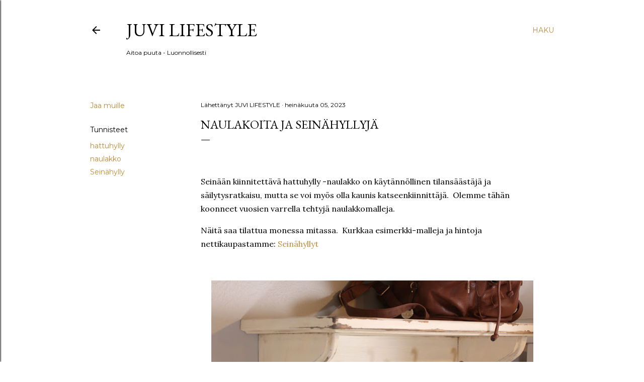

--- FILE ---
content_type: text/html; charset=UTF-8
request_url: https://juvilifestyle.blogspot.com/2023/07/naulakoita-ja-seinahyllyja.html
body_size: 27677
content:
<!DOCTYPE html>
<html dir='ltr' lang='fi'>
<head>
<meta content='width=device-width, initial-scale=1' name='viewport'/>
<title>Naulakoita ja seinähyllyjä</title>
<meta content='text/html; charset=UTF-8' http-equiv='Content-Type'/>
<!-- Chrome, Firefox OS and Opera -->
<meta content='#ffffff' name='theme-color'/>
<!-- Windows Phone -->
<meta content='#ffffff' name='msapplication-navbutton-color'/>
<meta content='blogger' name='generator'/>
<link href='https://juvilifestyle.blogspot.com/favicon.ico' rel='icon' type='image/x-icon'/>
<link href='http://juvilifestyle.blogspot.com/2023/07/naulakoita-ja-seinahyllyja.html' rel='canonical'/>
<link rel="alternate" type="application/atom+xml" title="JUVI Lifestyle  - Atom" href="https://juvilifestyle.blogspot.com/feeds/posts/default" />
<link rel="alternate" type="application/rss+xml" title="JUVI Lifestyle  - RSS" href="https://juvilifestyle.blogspot.com/feeds/posts/default?alt=rss" />
<link rel="service.post" type="application/atom+xml" title="JUVI Lifestyle  - Atom" href="https://www.blogger.com/feeds/5215403999978444069/posts/default" />

<link rel="alternate" type="application/atom+xml" title="JUVI Lifestyle  - Atom" href="https://juvilifestyle.blogspot.com/feeds/4987979435000427269/comments/default" />
<!--Can't find substitution for tag [blog.ieCssRetrofitLinks]-->
<link href='https://blogger.googleusercontent.com/img/b/R29vZ2xl/AVvXsEjNaoGNda2NFkT6fXomJefCAJRyNx3H4n5-Pq1G6BevYOxvK4aBCAKS0hk8puLT049p866f_HOakHSIgVMCqki8BQ5LFPw37R6N1sfd-_7PCj_SwyuC6mqVmhHBU0Xxfa6W-Fz5i-6qte33_Yzn9AgvGy2kJS0Pqrtd9ieELycKJnslGkmKBJqf_9s/w640-h426/hattuhylly_JUVI_3.jpg' rel='image_src'/>
<meta content='http://juvilifestyle.blogspot.com/2023/07/naulakoita-ja-seinahyllyja.html' property='og:url'/>
<meta content='Naulakoita ja seinähyllyjä' property='og:title'/>
<meta content='  Seinään kiinnitettävä hattuhylly -naulakko on käytännöllinen tilansäästäjä ja säilytysratkaisu, mutta se voi myös olla kaunis katseenkiinn...' property='og:description'/>
<meta content='https://blogger.googleusercontent.com/img/b/R29vZ2xl/AVvXsEjNaoGNda2NFkT6fXomJefCAJRyNx3H4n5-Pq1G6BevYOxvK4aBCAKS0hk8puLT049p866f_HOakHSIgVMCqki8BQ5LFPw37R6N1sfd-_7PCj_SwyuC6mqVmhHBU0Xxfa6W-Fz5i-6qte33_Yzn9AgvGy2kJS0Pqrtd9ieELycKJnslGkmKBJqf_9s/w1200-h630-p-k-no-nu/hattuhylly_JUVI_3.jpg' property='og:image'/>
<style type='text/css'>@font-face{font-family:'EB Garamond';font-style:normal;font-weight:400;font-display:swap;src:url(//fonts.gstatic.com/s/ebgaramond/v32/SlGDmQSNjdsmc35JDF1K5E55YMjF_7DPuGi-6_RkCY9_WamXgHlIbvw.woff2)format('woff2');unicode-range:U+0460-052F,U+1C80-1C8A,U+20B4,U+2DE0-2DFF,U+A640-A69F,U+FE2E-FE2F;}@font-face{font-family:'EB Garamond';font-style:normal;font-weight:400;font-display:swap;src:url(//fonts.gstatic.com/s/ebgaramond/v32/SlGDmQSNjdsmc35JDF1K5E55YMjF_7DPuGi-6_RkAI9_WamXgHlIbvw.woff2)format('woff2');unicode-range:U+0301,U+0400-045F,U+0490-0491,U+04B0-04B1,U+2116;}@font-face{font-family:'EB Garamond';font-style:normal;font-weight:400;font-display:swap;src:url(//fonts.gstatic.com/s/ebgaramond/v32/SlGDmQSNjdsmc35JDF1K5E55YMjF_7DPuGi-6_RkCI9_WamXgHlIbvw.woff2)format('woff2');unicode-range:U+1F00-1FFF;}@font-face{font-family:'EB Garamond';font-style:normal;font-weight:400;font-display:swap;src:url(//fonts.gstatic.com/s/ebgaramond/v32/SlGDmQSNjdsmc35JDF1K5E55YMjF_7DPuGi-6_RkB49_WamXgHlIbvw.woff2)format('woff2');unicode-range:U+0370-0377,U+037A-037F,U+0384-038A,U+038C,U+038E-03A1,U+03A3-03FF;}@font-face{font-family:'EB Garamond';font-style:normal;font-weight:400;font-display:swap;src:url(//fonts.gstatic.com/s/ebgaramond/v32/SlGDmQSNjdsmc35JDF1K5E55YMjF_7DPuGi-6_RkC49_WamXgHlIbvw.woff2)format('woff2');unicode-range:U+0102-0103,U+0110-0111,U+0128-0129,U+0168-0169,U+01A0-01A1,U+01AF-01B0,U+0300-0301,U+0303-0304,U+0308-0309,U+0323,U+0329,U+1EA0-1EF9,U+20AB;}@font-face{font-family:'EB Garamond';font-style:normal;font-weight:400;font-display:swap;src:url(//fonts.gstatic.com/s/ebgaramond/v32/SlGDmQSNjdsmc35JDF1K5E55YMjF_7DPuGi-6_RkCo9_WamXgHlIbvw.woff2)format('woff2');unicode-range:U+0100-02BA,U+02BD-02C5,U+02C7-02CC,U+02CE-02D7,U+02DD-02FF,U+0304,U+0308,U+0329,U+1D00-1DBF,U+1E00-1E9F,U+1EF2-1EFF,U+2020,U+20A0-20AB,U+20AD-20C0,U+2113,U+2C60-2C7F,U+A720-A7FF;}@font-face{font-family:'EB Garamond';font-style:normal;font-weight:400;font-display:swap;src:url(//fonts.gstatic.com/s/ebgaramond/v32/SlGDmQSNjdsmc35JDF1K5E55YMjF_7DPuGi-6_RkBI9_WamXgHlI.woff2)format('woff2');unicode-range:U+0000-00FF,U+0131,U+0152-0153,U+02BB-02BC,U+02C6,U+02DA,U+02DC,U+0304,U+0308,U+0329,U+2000-206F,U+20AC,U+2122,U+2191,U+2193,U+2212,U+2215,U+FEFF,U+FFFD;}@font-face{font-family:'Lora';font-style:normal;font-weight:400;font-display:swap;src:url(//fonts.gstatic.com/s/lora/v37/0QI6MX1D_JOuGQbT0gvTJPa787weuxJMkq18ndeYxZ2JTg.woff2)format('woff2');unicode-range:U+0460-052F,U+1C80-1C8A,U+20B4,U+2DE0-2DFF,U+A640-A69F,U+FE2E-FE2F;}@font-face{font-family:'Lora';font-style:normal;font-weight:400;font-display:swap;src:url(//fonts.gstatic.com/s/lora/v37/0QI6MX1D_JOuGQbT0gvTJPa787weuxJFkq18ndeYxZ2JTg.woff2)format('woff2');unicode-range:U+0301,U+0400-045F,U+0490-0491,U+04B0-04B1,U+2116;}@font-face{font-family:'Lora';font-style:normal;font-weight:400;font-display:swap;src:url(//fonts.gstatic.com/s/lora/v37/0QI6MX1D_JOuGQbT0gvTJPa787weuxI9kq18ndeYxZ2JTg.woff2)format('woff2');unicode-range:U+0302-0303,U+0305,U+0307-0308,U+0310,U+0312,U+0315,U+031A,U+0326-0327,U+032C,U+032F-0330,U+0332-0333,U+0338,U+033A,U+0346,U+034D,U+0391-03A1,U+03A3-03A9,U+03B1-03C9,U+03D1,U+03D5-03D6,U+03F0-03F1,U+03F4-03F5,U+2016-2017,U+2034-2038,U+203C,U+2040,U+2043,U+2047,U+2050,U+2057,U+205F,U+2070-2071,U+2074-208E,U+2090-209C,U+20D0-20DC,U+20E1,U+20E5-20EF,U+2100-2112,U+2114-2115,U+2117-2121,U+2123-214F,U+2190,U+2192,U+2194-21AE,U+21B0-21E5,U+21F1-21F2,U+21F4-2211,U+2213-2214,U+2216-22FF,U+2308-230B,U+2310,U+2319,U+231C-2321,U+2336-237A,U+237C,U+2395,U+239B-23B7,U+23D0,U+23DC-23E1,U+2474-2475,U+25AF,U+25B3,U+25B7,U+25BD,U+25C1,U+25CA,U+25CC,U+25FB,U+266D-266F,U+27C0-27FF,U+2900-2AFF,U+2B0E-2B11,U+2B30-2B4C,U+2BFE,U+3030,U+FF5B,U+FF5D,U+1D400-1D7FF,U+1EE00-1EEFF;}@font-face{font-family:'Lora';font-style:normal;font-weight:400;font-display:swap;src:url(//fonts.gstatic.com/s/lora/v37/0QI6MX1D_JOuGQbT0gvTJPa787weuxIvkq18ndeYxZ2JTg.woff2)format('woff2');unicode-range:U+0001-000C,U+000E-001F,U+007F-009F,U+20DD-20E0,U+20E2-20E4,U+2150-218F,U+2190,U+2192,U+2194-2199,U+21AF,U+21E6-21F0,U+21F3,U+2218-2219,U+2299,U+22C4-22C6,U+2300-243F,U+2440-244A,U+2460-24FF,U+25A0-27BF,U+2800-28FF,U+2921-2922,U+2981,U+29BF,U+29EB,U+2B00-2BFF,U+4DC0-4DFF,U+FFF9-FFFB,U+10140-1018E,U+10190-1019C,U+101A0,U+101D0-101FD,U+102E0-102FB,U+10E60-10E7E,U+1D2C0-1D2D3,U+1D2E0-1D37F,U+1F000-1F0FF,U+1F100-1F1AD,U+1F1E6-1F1FF,U+1F30D-1F30F,U+1F315,U+1F31C,U+1F31E,U+1F320-1F32C,U+1F336,U+1F378,U+1F37D,U+1F382,U+1F393-1F39F,U+1F3A7-1F3A8,U+1F3AC-1F3AF,U+1F3C2,U+1F3C4-1F3C6,U+1F3CA-1F3CE,U+1F3D4-1F3E0,U+1F3ED,U+1F3F1-1F3F3,U+1F3F5-1F3F7,U+1F408,U+1F415,U+1F41F,U+1F426,U+1F43F,U+1F441-1F442,U+1F444,U+1F446-1F449,U+1F44C-1F44E,U+1F453,U+1F46A,U+1F47D,U+1F4A3,U+1F4B0,U+1F4B3,U+1F4B9,U+1F4BB,U+1F4BF,U+1F4C8-1F4CB,U+1F4D6,U+1F4DA,U+1F4DF,U+1F4E3-1F4E6,U+1F4EA-1F4ED,U+1F4F7,U+1F4F9-1F4FB,U+1F4FD-1F4FE,U+1F503,U+1F507-1F50B,U+1F50D,U+1F512-1F513,U+1F53E-1F54A,U+1F54F-1F5FA,U+1F610,U+1F650-1F67F,U+1F687,U+1F68D,U+1F691,U+1F694,U+1F698,U+1F6AD,U+1F6B2,U+1F6B9-1F6BA,U+1F6BC,U+1F6C6-1F6CF,U+1F6D3-1F6D7,U+1F6E0-1F6EA,U+1F6F0-1F6F3,U+1F6F7-1F6FC,U+1F700-1F7FF,U+1F800-1F80B,U+1F810-1F847,U+1F850-1F859,U+1F860-1F887,U+1F890-1F8AD,U+1F8B0-1F8BB,U+1F8C0-1F8C1,U+1F900-1F90B,U+1F93B,U+1F946,U+1F984,U+1F996,U+1F9E9,U+1FA00-1FA6F,U+1FA70-1FA7C,U+1FA80-1FA89,U+1FA8F-1FAC6,U+1FACE-1FADC,U+1FADF-1FAE9,U+1FAF0-1FAF8,U+1FB00-1FBFF;}@font-face{font-family:'Lora';font-style:normal;font-weight:400;font-display:swap;src:url(//fonts.gstatic.com/s/lora/v37/0QI6MX1D_JOuGQbT0gvTJPa787weuxJOkq18ndeYxZ2JTg.woff2)format('woff2');unicode-range:U+0102-0103,U+0110-0111,U+0128-0129,U+0168-0169,U+01A0-01A1,U+01AF-01B0,U+0300-0301,U+0303-0304,U+0308-0309,U+0323,U+0329,U+1EA0-1EF9,U+20AB;}@font-face{font-family:'Lora';font-style:normal;font-weight:400;font-display:swap;src:url(//fonts.gstatic.com/s/lora/v37/0QI6MX1D_JOuGQbT0gvTJPa787weuxJPkq18ndeYxZ2JTg.woff2)format('woff2');unicode-range:U+0100-02BA,U+02BD-02C5,U+02C7-02CC,U+02CE-02D7,U+02DD-02FF,U+0304,U+0308,U+0329,U+1D00-1DBF,U+1E00-1E9F,U+1EF2-1EFF,U+2020,U+20A0-20AB,U+20AD-20C0,U+2113,U+2C60-2C7F,U+A720-A7FF;}@font-face{font-family:'Lora';font-style:normal;font-weight:400;font-display:swap;src:url(//fonts.gstatic.com/s/lora/v37/0QI6MX1D_JOuGQbT0gvTJPa787weuxJBkq18ndeYxZ0.woff2)format('woff2');unicode-range:U+0000-00FF,U+0131,U+0152-0153,U+02BB-02BC,U+02C6,U+02DA,U+02DC,U+0304,U+0308,U+0329,U+2000-206F,U+20AC,U+2122,U+2191,U+2193,U+2212,U+2215,U+FEFF,U+FFFD;}@font-face{font-family:'Montserrat';font-style:normal;font-weight:400;font-display:swap;src:url(//fonts.gstatic.com/s/montserrat/v31/JTUSjIg1_i6t8kCHKm459WRhyyTh89ZNpQ.woff2)format('woff2');unicode-range:U+0460-052F,U+1C80-1C8A,U+20B4,U+2DE0-2DFF,U+A640-A69F,U+FE2E-FE2F;}@font-face{font-family:'Montserrat';font-style:normal;font-weight:400;font-display:swap;src:url(//fonts.gstatic.com/s/montserrat/v31/JTUSjIg1_i6t8kCHKm459W1hyyTh89ZNpQ.woff2)format('woff2');unicode-range:U+0301,U+0400-045F,U+0490-0491,U+04B0-04B1,U+2116;}@font-face{font-family:'Montserrat';font-style:normal;font-weight:400;font-display:swap;src:url(//fonts.gstatic.com/s/montserrat/v31/JTUSjIg1_i6t8kCHKm459WZhyyTh89ZNpQ.woff2)format('woff2');unicode-range:U+0102-0103,U+0110-0111,U+0128-0129,U+0168-0169,U+01A0-01A1,U+01AF-01B0,U+0300-0301,U+0303-0304,U+0308-0309,U+0323,U+0329,U+1EA0-1EF9,U+20AB;}@font-face{font-family:'Montserrat';font-style:normal;font-weight:400;font-display:swap;src:url(//fonts.gstatic.com/s/montserrat/v31/JTUSjIg1_i6t8kCHKm459WdhyyTh89ZNpQ.woff2)format('woff2');unicode-range:U+0100-02BA,U+02BD-02C5,U+02C7-02CC,U+02CE-02D7,U+02DD-02FF,U+0304,U+0308,U+0329,U+1D00-1DBF,U+1E00-1E9F,U+1EF2-1EFF,U+2020,U+20A0-20AB,U+20AD-20C0,U+2113,U+2C60-2C7F,U+A720-A7FF;}@font-face{font-family:'Montserrat';font-style:normal;font-weight:400;font-display:swap;src:url(//fonts.gstatic.com/s/montserrat/v31/JTUSjIg1_i6t8kCHKm459WlhyyTh89Y.woff2)format('woff2');unicode-range:U+0000-00FF,U+0131,U+0152-0153,U+02BB-02BC,U+02C6,U+02DA,U+02DC,U+0304,U+0308,U+0329,U+2000-206F,U+20AC,U+2122,U+2191,U+2193,U+2212,U+2215,U+FEFF,U+FFFD;}@font-face{font-family:'Montserrat';font-style:normal;font-weight:700;font-display:swap;src:url(//fonts.gstatic.com/s/montserrat/v31/JTUSjIg1_i6t8kCHKm459WRhyyTh89ZNpQ.woff2)format('woff2');unicode-range:U+0460-052F,U+1C80-1C8A,U+20B4,U+2DE0-2DFF,U+A640-A69F,U+FE2E-FE2F;}@font-face{font-family:'Montserrat';font-style:normal;font-weight:700;font-display:swap;src:url(//fonts.gstatic.com/s/montserrat/v31/JTUSjIg1_i6t8kCHKm459W1hyyTh89ZNpQ.woff2)format('woff2');unicode-range:U+0301,U+0400-045F,U+0490-0491,U+04B0-04B1,U+2116;}@font-face{font-family:'Montserrat';font-style:normal;font-weight:700;font-display:swap;src:url(//fonts.gstatic.com/s/montserrat/v31/JTUSjIg1_i6t8kCHKm459WZhyyTh89ZNpQ.woff2)format('woff2');unicode-range:U+0102-0103,U+0110-0111,U+0128-0129,U+0168-0169,U+01A0-01A1,U+01AF-01B0,U+0300-0301,U+0303-0304,U+0308-0309,U+0323,U+0329,U+1EA0-1EF9,U+20AB;}@font-face{font-family:'Montserrat';font-style:normal;font-weight:700;font-display:swap;src:url(//fonts.gstatic.com/s/montserrat/v31/JTUSjIg1_i6t8kCHKm459WdhyyTh89ZNpQ.woff2)format('woff2');unicode-range:U+0100-02BA,U+02BD-02C5,U+02C7-02CC,U+02CE-02D7,U+02DD-02FF,U+0304,U+0308,U+0329,U+1D00-1DBF,U+1E00-1E9F,U+1EF2-1EFF,U+2020,U+20A0-20AB,U+20AD-20C0,U+2113,U+2C60-2C7F,U+A720-A7FF;}@font-face{font-family:'Montserrat';font-style:normal;font-weight:700;font-display:swap;src:url(//fonts.gstatic.com/s/montserrat/v31/JTUSjIg1_i6t8kCHKm459WlhyyTh89Y.woff2)format('woff2');unicode-range:U+0000-00FF,U+0131,U+0152-0153,U+02BB-02BC,U+02C6,U+02DA,U+02DC,U+0304,U+0308,U+0329,U+2000-206F,U+20AC,U+2122,U+2191,U+2193,U+2212,U+2215,U+FEFF,U+FFFD;}</style>
<style id='page-skin-1' type='text/css'><!--
/*! normalize.css v3.0.1 | MIT License | git.io/normalize */html{font-family:sans-serif;-ms-text-size-adjust:100%;-webkit-text-size-adjust:100%}body{margin:0}article,aside,details,figcaption,figure,footer,header,hgroup,main,nav,section,summary{display:block}audio,canvas,progress,video{display:inline-block;vertical-align:baseline}audio:not([controls]){display:none;height:0}[hidden],template{display:none}a{background:transparent}a:active,a:hover{outline:0}abbr[title]{border-bottom:1px dotted}b,strong{font-weight:bold}dfn{font-style:italic}h1{font-size:2em;margin:.67em 0}mark{background:#ff0;color:#000}small{font-size:80%}sub,sup{font-size:75%;line-height:0;position:relative;vertical-align:baseline}sup{top:-0.5em}sub{bottom:-0.25em}img{border:0}svg:not(:root){overflow:hidden}figure{margin:1em 40px}hr{-moz-box-sizing:content-box;box-sizing:content-box;height:0}pre{overflow:auto}code,kbd,pre,samp{font-family:monospace,monospace;font-size:1em}button,input,optgroup,select,textarea{color:inherit;font:inherit;margin:0}button{overflow:visible}button,select{text-transform:none}button,html input[type="button"],input[type="reset"],input[type="submit"]{-webkit-appearance:button;cursor:pointer}button[disabled],html input[disabled]{cursor:default}button::-moz-focus-inner,input::-moz-focus-inner{border:0;padding:0}input{line-height:normal}input[type="checkbox"],input[type="radio"]{box-sizing:border-box;padding:0}input[type="number"]::-webkit-inner-spin-button,input[type="number"]::-webkit-outer-spin-button{height:auto}input[type="search"]{-webkit-appearance:textfield;-moz-box-sizing:content-box;-webkit-box-sizing:content-box;box-sizing:content-box}input[type="search"]::-webkit-search-cancel-button,input[type="search"]::-webkit-search-decoration{-webkit-appearance:none}fieldset{border:1px solid #c0c0c0;margin:0 2px;padding:.35em .625em .75em}legend{border:0;padding:0}textarea{overflow:auto}optgroup{font-weight:bold}table{border-collapse:collapse;border-spacing:0}td,th{padding:0}
/*!************************************************
* Blogger Template Style
* Name: Soho
**************************************************/
body{
overflow-wrap:break-word;
word-break:break-word;
word-wrap:break-word
}
.hidden{
display:none
}
.invisible{
visibility:hidden
}
.container::after,.float-container::after{
clear:both;
content:"";
display:table
}
.clearboth{
clear:both
}
#comments .comment .comment-actions,.subscribe-popup .FollowByEmail .follow-by-email-submit{
background:0 0;
border:0;
box-shadow:none;
color:#bf8b38;
cursor:pointer;
font-size:14px;
font-weight:700;
outline:0;
text-decoration:none;
text-transform:uppercase;
width:auto
}
.dim-overlay{
background-color:rgba(0,0,0,.54);
height:100vh;
left:0;
position:fixed;
top:0;
width:100%
}
#sharing-dim-overlay{
background-color:transparent
}
input::-ms-clear{
display:none
}
.blogger-logo,.svg-icon-24.blogger-logo{
fill:#ff9800;
opacity:1
}
.loading-spinner-large{
-webkit-animation:mspin-rotate 1.568s infinite linear;
animation:mspin-rotate 1.568s infinite linear;
height:48px;
overflow:hidden;
position:absolute;
width:48px;
z-index:200
}
.loading-spinner-large>div{
-webkit-animation:mspin-revrot 5332ms infinite steps(4);
animation:mspin-revrot 5332ms infinite steps(4)
}
.loading-spinner-large>div>div{
-webkit-animation:mspin-singlecolor-large-film 1333ms infinite steps(81);
animation:mspin-singlecolor-large-film 1333ms infinite steps(81);
background-size:100%;
height:48px;
width:3888px
}
.mspin-black-large>div>div,.mspin-grey_54-large>div>div{
background-image:url(https://www.blogblog.com/indie/mspin_black_large.svg)
}
.mspin-white-large>div>div{
background-image:url(https://www.blogblog.com/indie/mspin_white_large.svg)
}
.mspin-grey_54-large{
opacity:.54
}
@-webkit-keyframes mspin-singlecolor-large-film{
from{
-webkit-transform:translateX(0);
transform:translateX(0)
}
to{
-webkit-transform:translateX(-3888px);
transform:translateX(-3888px)
}
}
@keyframes mspin-singlecolor-large-film{
from{
-webkit-transform:translateX(0);
transform:translateX(0)
}
to{
-webkit-transform:translateX(-3888px);
transform:translateX(-3888px)
}
}
@-webkit-keyframes mspin-rotate{
from{
-webkit-transform:rotate(0);
transform:rotate(0)
}
to{
-webkit-transform:rotate(360deg);
transform:rotate(360deg)
}
}
@keyframes mspin-rotate{
from{
-webkit-transform:rotate(0);
transform:rotate(0)
}
to{
-webkit-transform:rotate(360deg);
transform:rotate(360deg)
}
}
@-webkit-keyframes mspin-revrot{
from{
-webkit-transform:rotate(0);
transform:rotate(0)
}
to{
-webkit-transform:rotate(-360deg);
transform:rotate(-360deg)
}
}
@keyframes mspin-revrot{
from{
-webkit-transform:rotate(0);
transform:rotate(0)
}
to{
-webkit-transform:rotate(-360deg);
transform:rotate(-360deg)
}
}
.skip-navigation{
background-color:#fff;
box-sizing:border-box;
color:#000;
display:block;
height:0;
left:0;
line-height:50px;
overflow:hidden;
padding-top:0;
position:fixed;
text-align:center;
top:0;
-webkit-transition:box-shadow .3s,height .3s,padding-top .3s;
transition:box-shadow .3s,height .3s,padding-top .3s;
width:100%;
z-index:900
}
.skip-navigation:focus{
box-shadow:0 4px 5px 0 rgba(0,0,0,.14),0 1px 10px 0 rgba(0,0,0,.12),0 2px 4px -1px rgba(0,0,0,.2);
height:50px
}
#main{
outline:0
}
.main-heading{
position:absolute;
clip:rect(1px,1px,1px,1px);
padding:0;
border:0;
height:1px;
width:1px;
overflow:hidden
}
.Attribution{
margin-top:1em;
text-align:center
}
.Attribution .blogger img,.Attribution .blogger svg{
vertical-align:bottom
}
.Attribution .blogger img{
margin-right:.5em
}
.Attribution div{
line-height:24px;
margin-top:.5em
}
.Attribution .copyright,.Attribution .image-attribution{
font-size:.7em;
margin-top:1.5em
}
.BLOG_mobile_video_class{
display:none
}
.bg-photo{
background-attachment:scroll!important
}
body .CSS_LIGHTBOX{
z-index:900
}
.extendable .show-less,.extendable .show-more{
border-color:#bf8b38;
color:#bf8b38;
margin-top:8px
}
.extendable .show-less.hidden,.extendable .show-more.hidden{
display:none
}
.inline-ad{
display:none;
max-width:100%;
overflow:hidden
}
.adsbygoogle{
display:block
}
#cookieChoiceInfo{
bottom:0;
top:auto
}
iframe.b-hbp-video{
border:0
}
.post-body img{
max-width:100%
}
.post-body iframe{
max-width:100%
}
.post-body a[imageanchor="1"]{
display:inline-block
}
.byline{
margin-right:1em
}
.byline:last-child{
margin-right:0
}
.link-copied-dialog{
max-width:520px;
outline:0
}
.link-copied-dialog .modal-dialog-buttons{
margin-top:8px
}
.link-copied-dialog .goog-buttonset-default{
background:0 0;
border:0
}
.link-copied-dialog .goog-buttonset-default:focus{
outline:0
}
.paging-control-container{
margin-bottom:16px
}
.paging-control-container .paging-control{
display:inline-block
}
.paging-control-container .comment-range-text::after,.paging-control-container .paging-control{
color:#bf8b38
}
.paging-control-container .comment-range-text,.paging-control-container .paging-control{
margin-right:8px
}
.paging-control-container .comment-range-text::after,.paging-control-container .paging-control::after{
content:"\b7";
cursor:default;
padding-left:8px;
pointer-events:none
}
.paging-control-container .comment-range-text:last-child::after,.paging-control-container .paging-control:last-child::after{
content:none
}
.byline.reactions iframe{
height:20px
}
.b-notification{
color:#000;
background-color:#fff;
border-bottom:solid 1px #000;
box-sizing:border-box;
padding:16px 32px;
text-align:center
}
.b-notification.visible{
-webkit-transition:margin-top .3s cubic-bezier(.4,0,.2,1);
transition:margin-top .3s cubic-bezier(.4,0,.2,1)
}
.b-notification.invisible{
position:absolute
}
.b-notification-close{
position:absolute;
right:8px;
top:8px
}
.no-posts-message{
line-height:40px;
text-align:center
}
@media screen and (max-width:1162px){
body.item-view .post-body a[imageanchor="1"][style*="float: left;"],body.item-view .post-body a[imageanchor="1"][style*="float: right;"]{
float:none!important;
clear:none!important
}
body.item-view .post-body a[imageanchor="1"] img{
display:block;
height:auto;
margin:0 auto
}
body.item-view .post-body>.separator:first-child>a[imageanchor="1"]:first-child{
margin-top:20px
}
.post-body a[imageanchor]{
display:block
}
body.item-view .post-body a[imageanchor="1"]{
margin-left:0!important;
margin-right:0!important
}
body.item-view .post-body a[imageanchor="1"]+a[imageanchor="1"]{
margin-top:16px
}
}
.item-control{
display:none
}
#comments{
border-top:1px dashed rgba(0,0,0,.54);
margin-top:20px;
padding:20px
}
#comments .comment-thread ol{
margin:0;
padding-left:0;
padding-left:0
}
#comments .comment .comment-replybox-single,#comments .comment-thread .comment-replies{
margin-left:60px
}
#comments .comment-thread .thread-count{
display:none
}
#comments .comment{
list-style-type:none;
padding:0 0 30px;
position:relative
}
#comments .comment .comment{
padding-bottom:8px
}
.comment .avatar-image-container{
position:absolute
}
.comment .avatar-image-container img{
border-radius:50%
}
.avatar-image-container svg,.comment .avatar-image-container .avatar-icon{
border-radius:50%;
border:solid 1px #000000;
box-sizing:border-box;
fill:#000000;
height:35px;
margin:0;
padding:7px;
width:35px
}
.comment .comment-block{
margin-top:10px;
margin-left:60px;
padding-bottom:0
}
#comments .comment-author-header-wrapper{
margin-left:40px
}
#comments .comment .thread-expanded .comment-block{
padding-bottom:20px
}
#comments .comment .comment-header .user,#comments .comment .comment-header .user a{
color:#000000;
font-style:normal;
font-weight:700
}
#comments .comment .comment-actions{
bottom:0;
margin-bottom:15px;
position:absolute
}
#comments .comment .comment-actions>*{
margin-right:8px
}
#comments .comment .comment-header .datetime{
bottom:0;
color:#000000;
display:inline-block;
font-size:13px;
font-style:italic;
margin-left:8px
}
#comments .comment .comment-footer .comment-timestamp a,#comments .comment .comment-header .datetime a{
color:#000000
}
#comments .comment .comment-content,.comment .comment-body{
margin-top:12px;
word-break:break-word
}
.comment-body{
margin-bottom:12px
}
#comments.embed[data-num-comments="0"]{
border:0;
margin-top:0;
padding-top:0
}
#comments.embed[data-num-comments="0"] #comment-post-message,#comments.embed[data-num-comments="0"] div.comment-form>p,#comments.embed[data-num-comments="0"] p.comment-footer{
display:none
}
#comment-editor-src{
display:none
}
.comments .comments-content .loadmore.loaded{
max-height:0;
opacity:0;
overflow:hidden
}
.extendable .remaining-items{
height:0;
overflow:hidden;
-webkit-transition:height .3s cubic-bezier(.4,0,.2,1);
transition:height .3s cubic-bezier(.4,0,.2,1)
}
.extendable .remaining-items.expanded{
height:auto
}
.svg-icon-24,.svg-icon-24-button{
cursor:pointer;
height:24px;
width:24px;
min-width:24px
}
.touch-icon{
margin:-12px;
padding:12px
}
.touch-icon:active,.touch-icon:focus{
background-color:rgba(153,153,153,.4);
border-radius:50%
}
svg:not(:root).touch-icon{
overflow:visible
}
html[dir=rtl] .rtl-reversible-icon{
-webkit-transform:scaleX(-1);
-ms-transform:scaleX(-1);
transform:scaleX(-1)
}
.svg-icon-24-button,.touch-icon-button{
background:0 0;
border:0;
margin:0;
outline:0;
padding:0
}
.touch-icon-button .touch-icon:active,.touch-icon-button .touch-icon:focus{
background-color:transparent
}
.touch-icon-button:active .touch-icon,.touch-icon-button:focus .touch-icon{
background-color:rgba(153,153,153,.4);
border-radius:50%
}
.Profile .default-avatar-wrapper .avatar-icon{
border-radius:50%;
border:solid 1px #000000;
box-sizing:border-box;
fill:#000000;
margin:0
}
.Profile .individual .default-avatar-wrapper .avatar-icon{
padding:25px
}
.Profile .individual .avatar-icon,.Profile .individual .profile-img{
height:120px;
width:120px
}
.Profile .team .default-avatar-wrapper .avatar-icon{
padding:8px
}
.Profile .team .avatar-icon,.Profile .team .default-avatar-wrapper,.Profile .team .profile-img{
height:40px;
width:40px
}
.snippet-container{
margin:0;
position:relative;
overflow:hidden
}
.snippet-fade{
bottom:0;
box-sizing:border-box;
position:absolute;
width:96px
}
.snippet-fade{
right:0
}
.snippet-fade:after{
content:"\2026"
}
.snippet-fade:after{
float:right
}
.centered-top-container.sticky{
left:0;
position:fixed;
right:0;
top:0;
width:auto;
z-index:50;
-webkit-transition-property:opacity,-webkit-transform;
transition-property:opacity,-webkit-transform;
transition-property:transform,opacity;
transition-property:transform,opacity,-webkit-transform;
-webkit-transition-duration:.2s;
transition-duration:.2s;
-webkit-transition-timing-function:cubic-bezier(.4,0,.2,1);
transition-timing-function:cubic-bezier(.4,0,.2,1)
}
.centered-top-placeholder{
display:none
}
.collapsed-header .centered-top-placeholder{
display:block
}
.centered-top-container .Header .replaced h1,.centered-top-placeholder .Header .replaced h1{
display:none
}
.centered-top-container.sticky .Header .replaced h1{
display:block
}
.centered-top-container.sticky .Header .header-widget{
background:0 0
}
.centered-top-container.sticky .Header .header-image-wrapper{
display:none
}
.centered-top-container img,.centered-top-placeholder img{
max-width:100%
}
.collapsible{
-webkit-transition:height .3s cubic-bezier(.4,0,.2,1);
transition:height .3s cubic-bezier(.4,0,.2,1)
}
.collapsible,.collapsible>summary{
display:block;
overflow:hidden
}
.collapsible>:not(summary){
display:none
}
.collapsible[open]>:not(summary){
display:block
}
.collapsible:focus,.collapsible>summary:focus{
outline:0
}
.collapsible>summary{
cursor:pointer;
display:block;
padding:0
}
.collapsible:focus>summary,.collapsible>summary:focus{
background-color:transparent
}
.collapsible>summary::-webkit-details-marker{
display:none
}
.collapsible-title{
-webkit-box-align:center;
-webkit-align-items:center;
-ms-flex-align:center;
align-items:center;
display:-webkit-box;
display:-webkit-flex;
display:-ms-flexbox;
display:flex
}
.collapsible-title .title{
-webkit-box-flex:1;
-webkit-flex:1 1 auto;
-ms-flex:1 1 auto;
flex:1 1 auto;
-webkit-box-ordinal-group:1;
-webkit-order:0;
-ms-flex-order:0;
order:0;
overflow:hidden;
text-overflow:ellipsis;
white-space:nowrap
}
.collapsible-title .chevron-down,.collapsible[open] .collapsible-title .chevron-up{
display:block
}
.collapsible-title .chevron-up,.collapsible[open] .collapsible-title .chevron-down{
display:none
}
.flat-button{
cursor:pointer;
display:inline-block;
font-weight:700;
text-transform:uppercase;
border-radius:2px;
padding:8px;
margin:-8px
}
.flat-icon-button{
background:0 0;
border:0;
margin:0;
outline:0;
padding:0;
margin:-12px;
padding:12px;
cursor:pointer;
box-sizing:content-box;
display:inline-block;
line-height:0
}
.flat-icon-button,.flat-icon-button .splash-wrapper{
border-radius:50%
}
.flat-icon-button .splash.animate{
-webkit-animation-duration:.3s;
animation-duration:.3s
}
.overflowable-container{
max-height:28px;
overflow:hidden;
position:relative
}
.overflow-button{
cursor:pointer
}
#overflowable-dim-overlay{
background:0 0
}
.overflow-popup{
box-shadow:0 2px 2px 0 rgba(0,0,0,.14),0 3px 1px -2px rgba(0,0,0,.2),0 1px 5px 0 rgba(0,0,0,.12);
background-color:#ffffff;
left:0;
max-width:calc(100% - 32px);
position:absolute;
top:0;
visibility:hidden;
z-index:101
}
.overflow-popup ul{
list-style:none
}
.overflow-popup .tabs li,.overflow-popup li{
display:block;
height:auto
}
.overflow-popup .tabs li{
padding-left:0;
padding-right:0
}
.overflow-button.hidden,.overflow-popup .tabs li.hidden,.overflow-popup li.hidden{
display:none
}
.search{
display:-webkit-box;
display:-webkit-flex;
display:-ms-flexbox;
display:flex;
line-height:24px;
width:24px
}
.search.focused{
width:100%
}
.search.focused .section{
width:100%
}
.search form{
z-index:101
}
.search h3{
display:none
}
.search form{
display:-webkit-box;
display:-webkit-flex;
display:-ms-flexbox;
display:flex;
-webkit-box-flex:1;
-webkit-flex:1 0 0;
-ms-flex:1 0 0px;
flex:1 0 0;
border-bottom:solid 1px transparent;
padding-bottom:8px
}
.search form>*{
display:none
}
.search.focused form>*{
display:block
}
.search .search-input label{
display:none
}
.centered-top-placeholder.cloned .search form{
z-index:30
}
.search.focused form{
border-color:#000000;
position:relative;
width:auto
}
.collapsed-header .centered-top-container .search.focused form{
border-bottom-color:transparent
}
.search-expand{
-webkit-box-flex:0;
-webkit-flex:0 0 auto;
-ms-flex:0 0 auto;
flex:0 0 auto
}
.search-expand-text{
display:none
}
.search-close{
display:inline;
vertical-align:middle
}
.search-input{
-webkit-box-flex:1;
-webkit-flex:1 0 1px;
-ms-flex:1 0 1px;
flex:1 0 1px
}
.search-input input{
background:0 0;
border:0;
box-sizing:border-box;
color:#000000;
display:inline-block;
outline:0;
width:calc(100% - 48px)
}
.search-input input.no-cursor{
color:transparent;
text-shadow:0 0 0 #000000
}
.collapsed-header .centered-top-container .search-action,.collapsed-header .centered-top-container .search-input input{
color:#000000
}
.collapsed-header .centered-top-container .search-input input.no-cursor{
color:transparent;
text-shadow:0 0 0 #000000
}
.collapsed-header .centered-top-container .search-input input.no-cursor:focus,.search-input input.no-cursor:focus{
outline:0
}
.search-focused>*{
visibility:hidden
}
.search-focused .search,.search-focused .search-icon{
visibility:visible
}
.search.focused .search-action{
display:block
}
.search.focused .search-action:disabled{
opacity:.3
}
.widget.Sharing .sharing-button{
display:none
}
.widget.Sharing .sharing-buttons li{
padding:0
}
.widget.Sharing .sharing-buttons li span{
display:none
}
.post-share-buttons{
position:relative
}
.centered-bottom .share-buttons .svg-icon-24,.share-buttons .svg-icon-24{
fill:#000000
}
.sharing-open.touch-icon-button:active .touch-icon,.sharing-open.touch-icon-button:focus .touch-icon{
background-color:transparent
}
.share-buttons{
background-color:#ffffff;
border-radius:2px;
box-shadow:0 2px 2px 0 rgba(0,0,0,.14),0 3px 1px -2px rgba(0,0,0,.2),0 1px 5px 0 rgba(0,0,0,.12);
color:#000000;
list-style:none;
margin:0;
padding:8px 0;
position:absolute;
top:-11px;
min-width:200px;
z-index:101
}
.share-buttons.hidden{
display:none
}
.sharing-button{
background:0 0;
border:0;
margin:0;
outline:0;
padding:0;
cursor:pointer
}
.share-buttons li{
margin:0;
height:48px
}
.share-buttons li:last-child{
margin-bottom:0
}
.share-buttons li .sharing-platform-button{
box-sizing:border-box;
cursor:pointer;
display:block;
height:100%;
margin-bottom:0;
padding:0 16px;
position:relative;
width:100%
}
.share-buttons li .sharing-platform-button:focus,.share-buttons li .sharing-platform-button:hover{
background-color:rgba(128,128,128,.1);
outline:0
}
.share-buttons li svg[class*=" sharing-"],.share-buttons li svg[class^=sharing-]{
position:absolute;
top:10px
}
.share-buttons li span.sharing-platform-button{
position:relative;
top:0
}
.share-buttons li .platform-sharing-text{
display:block;
font-size:16px;
line-height:48px;
white-space:nowrap
}
.share-buttons li .platform-sharing-text{
margin-left:56px
}
.sidebar-container{
background-color:#f7f7f7;
max-width:284px;
overflow-y:auto;
-webkit-transition-property:-webkit-transform;
transition-property:-webkit-transform;
transition-property:transform;
transition-property:transform,-webkit-transform;
-webkit-transition-duration:.3s;
transition-duration:.3s;
-webkit-transition-timing-function:cubic-bezier(0,0,.2,1);
transition-timing-function:cubic-bezier(0,0,.2,1);
width:284px;
z-index:101;
-webkit-overflow-scrolling:touch
}
.sidebar-container .navigation{
line-height:0;
padding:16px
}
.sidebar-container .sidebar-back{
cursor:pointer
}
.sidebar-container .widget{
background:0 0;
margin:0 16px;
padding:16px 0
}
.sidebar-container .widget .title{
color:#000000;
margin:0
}
.sidebar-container .widget ul{
list-style:none;
margin:0;
padding:0
}
.sidebar-container .widget ul ul{
margin-left:1em
}
.sidebar-container .widget li{
font-size:16px;
line-height:normal
}
.sidebar-container .widget+.widget{
border-top:1px dashed #000000
}
.BlogArchive li{
margin:16px 0
}
.BlogArchive li:last-child{
margin-bottom:0
}
.Label li a{
display:inline-block
}
.BlogArchive .post-count,.Label .label-count{
float:right;
margin-left:.25em
}
.BlogArchive .post-count::before,.Label .label-count::before{
content:"("
}
.BlogArchive .post-count::after,.Label .label-count::after{
content:")"
}
.widget.Translate .skiptranslate>div{
display:block!important
}
.widget.Profile .profile-link{
display:-webkit-box;
display:-webkit-flex;
display:-ms-flexbox;
display:flex
}
.widget.Profile .team-member .default-avatar-wrapper,.widget.Profile .team-member .profile-img{
-webkit-box-flex:0;
-webkit-flex:0 0 auto;
-ms-flex:0 0 auto;
flex:0 0 auto;
margin-right:1em
}
.widget.Profile .individual .profile-link{
-webkit-box-orient:vertical;
-webkit-box-direction:normal;
-webkit-flex-direction:column;
-ms-flex-direction:column;
flex-direction:column
}
.widget.Profile .team .profile-link .profile-name{
-webkit-align-self:center;
-ms-flex-item-align:center;
align-self:center;
display:block;
-webkit-box-flex:1;
-webkit-flex:1 1 auto;
-ms-flex:1 1 auto;
flex:1 1 auto
}
.dim-overlay{
background-color:rgba(0,0,0,.54);
z-index:100
}
body.sidebar-visible{
overflow-y:hidden
}
@media screen and (max-width:1439px){
.sidebar-container{
bottom:0;
position:fixed;
top:0;
left:0;
right:auto
}
.sidebar-container.sidebar-invisible{
-webkit-transition-timing-function:cubic-bezier(.4,0,.6,1);
transition-timing-function:cubic-bezier(.4,0,.6,1)
}
html[dir=ltr] .sidebar-container.sidebar-invisible{
-webkit-transform:translateX(-284px);
-ms-transform:translateX(-284px);
transform:translateX(-284px)
}
html[dir=rtl] .sidebar-container.sidebar-invisible{
-webkit-transform:translateX(284px);
-ms-transform:translateX(284px);
transform:translateX(284px)
}
}
@media screen and (min-width:1440px){
.sidebar-container{
position:absolute;
top:0;
left:0;
right:auto
}
.sidebar-container .navigation{
display:none
}
}
.dialog{
box-shadow:0 2px 2px 0 rgba(0,0,0,.14),0 3px 1px -2px rgba(0,0,0,.2),0 1px 5px 0 rgba(0,0,0,.12);
background:#ffffff;
box-sizing:border-box;
color:#000000;
padding:30px;
position:fixed;
text-align:center;
width:calc(100% - 24px);
z-index:101
}
.dialog input[type=email],.dialog input[type=text]{
background-color:transparent;
border:0;
border-bottom:solid 1px rgba(0,0,0,.12);
color:#000000;
display:block;
font-family:EB Garamond, serif;
font-size:16px;
line-height:24px;
margin:auto;
padding-bottom:7px;
outline:0;
text-align:center;
width:100%
}
.dialog input[type=email]::-webkit-input-placeholder,.dialog input[type=text]::-webkit-input-placeholder{
color:#000000
}
.dialog input[type=email]::-moz-placeholder,.dialog input[type=text]::-moz-placeholder{
color:#000000
}
.dialog input[type=email]:-ms-input-placeholder,.dialog input[type=text]:-ms-input-placeholder{
color:#000000
}
.dialog input[type=email]::-ms-input-placeholder,.dialog input[type=text]::-ms-input-placeholder{
color:#000000
}
.dialog input[type=email]::placeholder,.dialog input[type=text]::placeholder{
color:#000000
}
.dialog input[type=email]:focus,.dialog input[type=text]:focus{
border-bottom:solid 2px #bf8b38;
padding-bottom:6px
}
.dialog input.no-cursor{
color:transparent;
text-shadow:0 0 0 #000000
}
.dialog input.no-cursor:focus{
outline:0
}
.dialog input.no-cursor:focus{
outline:0
}
.dialog input[type=submit]{
font-family:EB Garamond, serif
}
.dialog .goog-buttonset-default{
color:#bf8b38
}
.subscribe-popup{
max-width:364px
}
.subscribe-popup h3{
color:#000000;
font-size:1.8em;
margin-top:0
}
.subscribe-popup .FollowByEmail h3{
display:none
}
.subscribe-popup .FollowByEmail .follow-by-email-submit{
color:#bf8b38;
display:inline-block;
margin:0 auto;
margin-top:24px;
width:auto;
white-space:normal
}
.subscribe-popup .FollowByEmail .follow-by-email-submit:disabled{
cursor:default;
opacity:.3
}
@media (max-width:800px){
.blog-name div.widget.Subscribe{
margin-bottom:16px
}
body.item-view .blog-name div.widget.Subscribe{
margin:8px auto 16px auto;
width:100%
}
}
body#layout .bg-photo,body#layout .bg-photo-overlay{
display:none
}
body#layout .page_body{
padding:0;
position:relative;
top:0
}
body#layout .page{
display:inline-block;
left:inherit;
position:relative;
vertical-align:top;
width:540px
}
body#layout .centered{
max-width:954px
}
body#layout .navigation{
display:none
}
body#layout .sidebar-container{
display:inline-block;
width:40%
}
body#layout .hamburger-menu,body#layout .search{
display:none
}
body{
background-color:#ffffff;
color:#000000;
font:normal 400 20px EB Garamond, serif;
height:100%;
margin:0;
min-height:100vh
}
h1,h2,h3,h4,h5,h6{
font-weight:400
}
a{
color:#bf8b38;
text-decoration:none
}
.dim-overlay{
z-index:100
}
body.sidebar-visible .page_body{
overflow-y:scroll
}
.widget .title{
color:#000000;
font:normal 400 12px Montserrat, sans-serif
}
.extendable .show-less,.extendable .show-more{
color:#bf8b38;
font:normal 400 12px Montserrat, sans-serif;
margin:12px -8px 0 -8px;
text-transform:uppercase
}
.footer .widget,.main .widget{
margin:50px 0
}
.main .widget .title{
text-transform:uppercase
}
.inline-ad{
display:block;
margin-top:50px
}
.adsbygoogle{
text-align:center
}
.page_body{
display:-webkit-box;
display:-webkit-flex;
display:-ms-flexbox;
display:flex;
-webkit-box-orient:vertical;
-webkit-box-direction:normal;
-webkit-flex-direction:column;
-ms-flex-direction:column;
flex-direction:column;
min-height:100vh;
position:relative;
z-index:20
}
.page_body>*{
-webkit-box-flex:0;
-webkit-flex:0 0 auto;
-ms-flex:0 0 auto;
flex:0 0 auto
}
.page_body>#footer{
margin-top:auto
}
.centered-bottom,.centered-top{
margin:0 32px;
max-width:100%
}
.centered-top{
padding-bottom:12px;
padding-top:12px
}
.sticky .centered-top{
padding-bottom:0;
padding-top:0
}
.centered-top-container,.centered-top-placeholder{
background:#ffffff
}
.centered-top{
display:-webkit-box;
display:-webkit-flex;
display:-ms-flexbox;
display:flex;
-webkit-flex-wrap:wrap;
-ms-flex-wrap:wrap;
flex-wrap:wrap;
-webkit-box-pack:justify;
-webkit-justify-content:space-between;
-ms-flex-pack:justify;
justify-content:space-between;
position:relative
}
.sticky .centered-top{
-webkit-flex-wrap:nowrap;
-ms-flex-wrap:nowrap;
flex-wrap:nowrap
}
.centered-top-container .svg-icon-24,.centered-top-placeholder .svg-icon-24{
fill:#000000
}
.back-button-container,.hamburger-menu-container{
-webkit-box-flex:0;
-webkit-flex:0 0 auto;
-ms-flex:0 0 auto;
flex:0 0 auto;
height:48px;
-webkit-box-ordinal-group:2;
-webkit-order:1;
-ms-flex-order:1;
order:1
}
.sticky .back-button-container,.sticky .hamburger-menu-container{
-webkit-box-ordinal-group:2;
-webkit-order:1;
-ms-flex-order:1;
order:1
}
.back-button,.hamburger-menu,.search-expand-icon{
cursor:pointer;
margin-top:0
}
.search{
-webkit-box-align:start;
-webkit-align-items:flex-start;
-ms-flex-align:start;
align-items:flex-start;
-webkit-box-flex:0;
-webkit-flex:0 0 auto;
-ms-flex:0 0 auto;
flex:0 0 auto;
height:48px;
margin-left:24px;
-webkit-box-ordinal-group:4;
-webkit-order:3;
-ms-flex-order:3;
order:3
}
.search,.search.focused{
width:auto
}
.search.focused{
position:static
}
.sticky .search{
display:none;
-webkit-box-ordinal-group:5;
-webkit-order:4;
-ms-flex-order:4;
order:4
}
.search .section{
right:0;
margin-top:12px;
position:absolute;
top:12px;
width:0
}
.sticky .search .section{
top:0
}
.search-expand{
background:0 0;
border:0;
margin:0;
outline:0;
padding:0;
color:#bf8b38;
cursor:pointer;
-webkit-box-flex:0;
-webkit-flex:0 0 auto;
-ms-flex:0 0 auto;
flex:0 0 auto;
font:normal 400 12px Montserrat, sans-serif;
text-transform:uppercase;
word-break:normal
}
.search.focused .search-expand{
visibility:hidden
}
.search .dim-overlay{
background:0 0
}
.search.focused .section{
max-width:400px
}
.search.focused form{
border-color:#000000;
height:24px
}
.search.focused .search-input{
display:-webkit-box;
display:-webkit-flex;
display:-ms-flexbox;
display:flex;
-webkit-box-flex:1;
-webkit-flex:1 1 auto;
-ms-flex:1 1 auto;
flex:1 1 auto
}
.search-input input{
-webkit-box-flex:1;
-webkit-flex:1 1 auto;
-ms-flex:1 1 auto;
flex:1 1 auto;
font:normal 400 16px Montserrat, sans-serif
}
.search input[type=submit]{
display:none
}
.subscribe-section-container{
-webkit-box-flex:1;
-webkit-flex:1 0 auto;
-ms-flex:1 0 auto;
flex:1 0 auto;
margin-left:24px;
-webkit-box-ordinal-group:3;
-webkit-order:2;
-ms-flex-order:2;
order:2;
text-align:right
}
.sticky .subscribe-section-container{
-webkit-box-flex:0;
-webkit-flex:0 0 auto;
-ms-flex:0 0 auto;
flex:0 0 auto;
-webkit-box-ordinal-group:4;
-webkit-order:3;
-ms-flex-order:3;
order:3
}
.subscribe-button{
background:0 0;
border:0;
margin:0;
outline:0;
padding:0;
color:#bf8b38;
cursor:pointer;
display:inline-block;
font:normal 400 12px Montserrat, sans-serif;
line-height:48px;
margin:0;
text-transform:uppercase;
word-break:normal
}
.subscribe-popup h3{
color:#000000;
font:normal 400 12px Montserrat, sans-serif;
margin-bottom:24px;
text-transform:uppercase
}
.subscribe-popup div.widget.FollowByEmail .follow-by-email-address{
color:#000000;
font:normal 400 12px Montserrat, sans-serif
}
.subscribe-popup div.widget.FollowByEmail .follow-by-email-submit{
color:#bf8b38;
font:normal 400 12px Montserrat, sans-serif;
margin-top:24px;
text-transform:uppercase
}
.blog-name{
-webkit-box-flex:1;
-webkit-flex:1 1 100%;
-ms-flex:1 1 100%;
flex:1 1 100%;
-webkit-box-ordinal-group:5;
-webkit-order:4;
-ms-flex-order:4;
order:4;
overflow:hidden
}
.sticky .blog-name{
-webkit-box-flex:1;
-webkit-flex:1 1 auto;
-ms-flex:1 1 auto;
flex:1 1 auto;
margin:0 12px;
-webkit-box-ordinal-group:3;
-webkit-order:2;
-ms-flex-order:2;
order:2
}
body.search-view .centered-top.search-focused .blog-name{
display:none
}
.widget.Header h1{
font:normal 400 18px EB Garamond, serif;
margin:0;
text-transform:uppercase
}
.widget.Header h1,.widget.Header h1 a{
color:#000000
}
.widget.Header p{
color:#000000;
font:normal 400 12px Montserrat, sans-serif;
line-height:1.7
}
.sticky .widget.Header h1{
font-size:16px;
line-height:48px;
overflow:hidden;
overflow-wrap:normal;
text-overflow:ellipsis;
white-space:nowrap;
word-wrap:normal
}
.sticky .widget.Header p{
display:none
}
.sticky{
box-shadow:0 1px 3px #000000
}
#page_list_top .widget.PageList{
font:normal 400 14px Montserrat, sans-serif;
line-height:28px
}
#page_list_top .widget.PageList .title{
display:none
}
#page_list_top .widget.PageList .overflowable-contents{
overflow:hidden
}
#page_list_top .widget.PageList .overflowable-contents ul{
list-style:none;
margin:0;
padding:0
}
#page_list_top .widget.PageList .overflow-popup ul{
list-style:none;
margin:0;
padding:0 20px
}
#page_list_top .widget.PageList .overflowable-contents li{
display:inline-block
}
#page_list_top .widget.PageList .overflowable-contents li.hidden{
display:none
}
#page_list_top .widget.PageList .overflowable-contents li:not(:first-child):before{
color:#000000;
content:"\b7"
}
#page_list_top .widget.PageList .overflow-button a,#page_list_top .widget.PageList .overflow-popup li a,#page_list_top .widget.PageList .overflowable-contents li a{
color:#000000;
font:normal 400 14px Montserrat, sans-serif;
line-height:28px;
text-transform:uppercase
}
#page_list_top .widget.PageList .overflow-popup li.selected a,#page_list_top .widget.PageList .overflowable-contents li.selected a{
color:#000000;
font:normal 700 14px Montserrat, sans-serif;
line-height:28px
}
#page_list_top .widget.PageList .overflow-button{
display:inline
}
.sticky #page_list_top{
display:none
}
body.homepage-view .hero-image.has-image{
background:#ffffff url(https://blogger.googleusercontent.com/img/a/AVvXsEhkRikvr3cpMPHnlykcKktJ-qYVRd5iXJ_jJaCjiFyVyJKb6AREQhhMuxnPKzlM46ABt10tHLlcnwljDqeiosyRD1JIDw7P7EO6biXpnkEYFDn6P7NOyFR8t8H2_rhHwKIOhqtCV9awHnLRvlkW9u8_q0b44w8bz8kjZbG0wH-ZxeaQG2sBNbUuSNM=s1600) repeat scroll top left;
background-attachment:scroll;
background-color:#ffffff;
background-size:cover;
height:62.5vw;
max-height:75vh;
min-height:200px;
width:100%
}
.post-filter-message{
background-color:#302c24;
color:#ffffff;
display:-webkit-box;
display:-webkit-flex;
display:-ms-flexbox;
display:flex;
-webkit-flex-wrap:wrap;
-ms-flex-wrap:wrap;
flex-wrap:wrap;
font:normal 400 12px Montserrat, sans-serif;
-webkit-box-pack:justify;
-webkit-justify-content:space-between;
-ms-flex-pack:justify;
justify-content:space-between;
margin-top:50px;
padding:18px
}
.post-filter-message .message-container{
-webkit-box-flex:1;
-webkit-flex:1 1 auto;
-ms-flex:1 1 auto;
flex:1 1 auto;
min-width:0
}
.post-filter-message .home-link-container{
-webkit-box-flex:0;
-webkit-flex:0 0 auto;
-ms-flex:0 0 auto;
flex:0 0 auto
}
.post-filter-message .search-label,.post-filter-message .search-query{
color:#ffffff;
font:normal 700 12px Montserrat, sans-serif;
text-transform:uppercase
}
.post-filter-message .home-link,.post-filter-message .home-link a{
color:#bf8b38;
font:normal 700 12px Montserrat, sans-serif;
text-transform:uppercase
}
.widget.FeaturedPost .thumb.hero-thumb{
background-position:center;
background-size:cover;
height:360px
}
.widget.FeaturedPost .featured-post-snippet:before{
content:"\2014"
}
.snippet-container,.snippet-fade{
font:normal 400 14px Lora, serif;
line-height:23.8px
}
.snippet-container{
max-height:166.6px;
overflow:hidden
}
.snippet-fade{
background:-webkit-linear-gradient(left,#ffffff 0,#ffffff 20%,rgba(255, 255, 255, 0) 100%);
background:linear-gradient(to left,#ffffff 0,#ffffff 20%,rgba(255, 255, 255, 0) 100%);
color:#000000
}
.post-sidebar{
display:none
}
.widget.Blog .blog-posts .post-outer-container{
width:100%
}
.no-posts{
text-align:center
}
body.feed-view .widget.Blog .blog-posts .post-outer-container,body.item-view .widget.Blog .blog-posts .post-outer{
margin-bottom:50px
}
.widget.Blog .post.no-featured-image,.widget.PopularPosts .post.no-featured-image{
background-color:#302c24;
padding:30px
}
.widget.Blog .post>.post-share-buttons-top{
right:0;
position:absolute;
top:0
}
.widget.Blog .post>.post-share-buttons-bottom{
bottom:0;
right:0;
position:absolute
}
.blog-pager{
text-align:right
}
.blog-pager a{
color:#bf8b38;
font:normal 400 12px Montserrat, sans-serif;
text-transform:uppercase
}
.blog-pager .blog-pager-newer-link,.blog-pager .home-link{
display:none
}
.post-title{
font:normal 400 20px EB Garamond, serif;
margin:0;
text-transform:uppercase
}
.post-title,.post-title a{
color:#000000
}
.post.no-featured-image .post-title,.post.no-featured-image .post-title a{
color:#ffffff
}
body.item-view .post-body-container:before{
content:"\2014"
}
.post-body{
color:#000000;
font:normal 400 14px Lora, serif;
line-height:1.7
}
.post-body blockquote{
color:#000000;
font:normal 400 16px Montserrat, sans-serif;
line-height:1.7;
margin-left:0;
margin-right:0
}
.post-body img{
height:auto;
max-width:100%
}
.post-body .tr-caption{
color:#000000;
font:normal 400 12px Montserrat, sans-serif;
line-height:1.7
}
.snippet-thumbnail{
position:relative
}
.snippet-thumbnail .post-header{
background:#ffffff;
bottom:0;
margin-bottom:0;
padding-right:15px;
padding-bottom:5px;
padding-top:5px;
position:absolute
}
.snippet-thumbnail img{
width:100%
}
.post-footer,.post-header{
margin:8px 0
}
body.item-view .widget.Blog .post-header{
margin:0 0 16px 0
}
body.item-view .widget.Blog .post-footer{
margin:50px 0 0 0
}
.widget.FeaturedPost .post-footer{
display:-webkit-box;
display:-webkit-flex;
display:-ms-flexbox;
display:flex;
-webkit-flex-wrap:wrap;
-ms-flex-wrap:wrap;
flex-wrap:wrap;
-webkit-box-pack:justify;
-webkit-justify-content:space-between;
-ms-flex-pack:justify;
justify-content:space-between
}
.widget.FeaturedPost .post-footer>*{
-webkit-box-flex:0;
-webkit-flex:0 1 auto;
-ms-flex:0 1 auto;
flex:0 1 auto
}
.widget.FeaturedPost .post-footer,.widget.FeaturedPost .post-footer a,.widget.FeaturedPost .post-footer button{
line-height:1.7
}
.jump-link{
margin:-8px
}
.post-header,.post-header a,.post-header button{
color:#000000;
font:normal 400 12px Montserrat, sans-serif
}
.post.no-featured-image .post-header,.post.no-featured-image .post-header a,.post.no-featured-image .post-header button{
color:#ffffff
}
.post-footer,.post-footer a,.post-footer button{
color:#bf8b38;
font:normal 400 12px Montserrat, sans-serif
}
.post.no-featured-image .post-footer,.post.no-featured-image .post-footer a,.post.no-featured-image .post-footer button{
color:#bf8b38
}
body.item-view .post-footer-line{
line-height:2.3
}
.byline{
display:inline-block
}
.byline .flat-button{
text-transform:none
}
.post-header .byline:not(:last-child):after{
content:"\b7"
}
.post-header .byline:not(:last-child){
margin-right:0
}
.byline.post-labels a{
display:inline-block;
word-break:break-all
}
.byline.post-labels a:not(:last-child):after{
content:","
}
.byline.reactions .reactions-label{
line-height:22px;
vertical-align:top
}
.post-share-buttons{
margin-left:0
}
.share-buttons{
background-color:#fafafa;
border-radius:0;
box-shadow:0 1px 1px 1px #000000;
color:#000000;
font:normal 400 16px Montserrat, sans-serif
}
.share-buttons .svg-icon-24{
fill:#bf8b38
}
#comment-holder .continue{
display:none
}
#comment-editor{
margin-bottom:20px;
margin-top:20px
}
.widget.Attribution,.widget.Attribution .copyright,.widget.Attribution .copyright a,.widget.Attribution .image-attribution,.widget.Attribution .image-attribution a,.widget.Attribution a{
color:#000000;
font:normal 400 12px Montserrat, sans-serif
}
.widget.Attribution svg{
fill:#000000
}
.widget.Attribution .blogger a{
display:-webkit-box;
display:-webkit-flex;
display:-ms-flexbox;
display:flex;
-webkit-align-content:center;
-ms-flex-line-pack:center;
align-content:center;
-webkit-box-pack:center;
-webkit-justify-content:center;
-ms-flex-pack:center;
justify-content:center;
line-height:24px
}
.widget.Attribution .blogger svg{
margin-right:8px
}
.widget.Profile ul{
list-style:none;
padding:0
}
.widget.Profile .individual .default-avatar-wrapper,.widget.Profile .individual .profile-img{
border-radius:50%;
display:inline-block;
height:120px;
width:120px
}
.widget.Profile .individual .profile-data a,.widget.Profile .team .profile-name{
color:#000000;
font:normal 400 20px EB Garamond, serif;
text-transform:none
}
.widget.Profile .individual dd{
color:#000000;
font:normal 400 20px EB Garamond, serif;
margin:0 auto
}
.widget.Profile .individual .profile-link,.widget.Profile .team .visit-profile{
color:#bf8b38;
font:normal 400 12px Montserrat, sans-serif;
text-transform:uppercase
}
.widget.Profile .team .default-avatar-wrapper,.widget.Profile .team .profile-img{
border-radius:50%;
float:left;
height:40px;
width:40px
}
.widget.Profile .team .profile-link .profile-name-wrapper{
-webkit-box-flex:1;
-webkit-flex:1 1 auto;
-ms-flex:1 1 auto;
flex:1 1 auto
}
.widget.Label li,.widget.Label span.label-size{
color:#bf8b38;
display:inline-block;
font:normal 400 12px Montserrat, sans-serif;
word-break:break-all
}
.widget.Label li:not(:last-child):after,.widget.Label span.label-size:not(:last-child):after{
content:","
}
.widget.PopularPosts .post{
margin-bottom:50px
}
body.item-view #sidebar .widget.PopularPosts{
margin-left:40px;
width:inherit
}
#comments{
border-top:none;
padding:0
}
#comments .comment .comment-footer,#comments .comment .comment-header,#comments .comment .comment-header .datetime,#comments .comment .comment-header .datetime a{
color:#000000;
font:normal 400 12px Montserrat, sans-serif
}
#comments .comment .comment-author,#comments .comment .comment-author a,#comments .comment .comment-header .user,#comments .comment .comment-header .user a{
color:#000000;
font:normal 400 14px Montserrat, sans-serif
}
#comments .comment .comment-body,#comments .comment .comment-content{
color:#000000;
font:normal 400 14px Lora, serif
}
#comments .comment .comment-actions,#comments .footer,#comments .footer a,#comments .loadmore,#comments .paging-control{
color:#bf8b38;
font:normal 400 12px Montserrat, sans-serif;
text-transform:uppercase
}
#commentsHolder{
border-bottom:none;
border-top:none
}
#comments .comment-form h4{
position:absolute;
clip:rect(1px,1px,1px,1px);
padding:0;
border:0;
height:1px;
width:1px;
overflow:hidden
}
.sidebar-container{
background-color:#ffffff;
color:#000000;
font:normal 400 14px Montserrat, sans-serif;
min-height:100%
}
html[dir=ltr] .sidebar-container{
box-shadow:1px 0 3px #000000
}
html[dir=rtl] .sidebar-container{
box-shadow:-1px 0 3px #000000
}
.sidebar-container a{
color:#bf8b38
}
.sidebar-container .svg-icon-24{
fill:#000000
}
.sidebar-container .widget{
margin:0;
margin-left:40px;
padding:40px;
padding-left:0
}
.sidebar-container .widget+.widget{
border-top:1px solid #000000
}
.sidebar-container .widget .title{
color:#000000;
font:normal 400 16px Montserrat, sans-serif
}
.sidebar-container .widget ul li,.sidebar-container .widget.BlogArchive #ArchiveList li{
font:normal 400 14px Montserrat, sans-serif;
margin:1em 0 0 0
}
.sidebar-container .BlogArchive .post-count,.sidebar-container .Label .label-count{
float:none
}
.sidebar-container .Label li a{
display:inline
}
.sidebar-container .widget.Profile .default-avatar-wrapper .avatar-icon{
border-color:#000000;
fill:#000000
}
.sidebar-container .widget.Profile .individual{
text-align:center
}
.sidebar-container .widget.Profile .individual dd:before{
content:"\2014";
display:block
}
.sidebar-container .widget.Profile .individual .profile-data a,.sidebar-container .widget.Profile .team .profile-name{
color:#000000;
font:normal 400 24px EB Garamond, serif
}
.sidebar-container .widget.Profile .individual dd{
color:#000000;
font:normal 400 12px Montserrat, sans-serif;
margin:0 30px
}
.sidebar-container .widget.Profile .individual .profile-link,.sidebar-container .widget.Profile .team .visit-profile{
color:#bf8b38;
font:normal 400 14px Montserrat, sans-serif
}
.sidebar-container .snippet-fade{
background:-webkit-linear-gradient(left,#ffffff 0,#ffffff 20%,rgba(255, 255, 255, 0) 100%);
background:linear-gradient(to left,#ffffff 0,#ffffff 20%,rgba(255, 255, 255, 0) 100%)
}
@media screen and (min-width:640px){
.centered-bottom,.centered-top{
margin:0 auto;
width:576px
}
.centered-top{
-webkit-flex-wrap:nowrap;
-ms-flex-wrap:nowrap;
flex-wrap:nowrap;
padding-bottom:24px;
padding-top:36px
}
.blog-name{
-webkit-box-flex:1;
-webkit-flex:1 1 auto;
-ms-flex:1 1 auto;
flex:1 1 auto;
min-width:0;
-webkit-box-ordinal-group:3;
-webkit-order:2;
-ms-flex-order:2;
order:2
}
.sticky .blog-name{
margin:0
}
.back-button-container,.hamburger-menu-container{
margin-right:36px;
-webkit-box-ordinal-group:2;
-webkit-order:1;
-ms-flex-order:1;
order:1
}
.search{
margin-left:36px;
-webkit-box-ordinal-group:5;
-webkit-order:4;
-ms-flex-order:4;
order:4
}
.search .section{
top:36px
}
.sticky .search{
display:block
}
.subscribe-section-container{
-webkit-box-flex:0;
-webkit-flex:0 0 auto;
-ms-flex:0 0 auto;
flex:0 0 auto;
margin-left:36px;
-webkit-box-ordinal-group:4;
-webkit-order:3;
-ms-flex-order:3;
order:3
}
.subscribe-button{
font:normal 400 14px Montserrat, sans-serif;
line-height:48px
}
.subscribe-popup h3{
font:normal 400 14px Montserrat, sans-serif
}
.subscribe-popup div.widget.FollowByEmail .follow-by-email-address{
font:normal 400 14px Montserrat, sans-serif
}
.subscribe-popup div.widget.FollowByEmail .follow-by-email-submit{
font:normal 400 14px Montserrat, sans-serif
}
.widget .title{
font:normal 400 14px Montserrat, sans-serif
}
.widget.Blog .post.no-featured-image,.widget.PopularPosts .post.no-featured-image{
padding:65px
}
.post-title{
font:normal 400 24px EB Garamond, serif
}
.blog-pager a{
font:normal 400 14px Montserrat, sans-serif
}
.widget.Header h1{
font:normal 400 36px EB Garamond, serif
}
.sticky .widget.Header h1{
font-size:24px
}
}
@media screen and (min-width:1162px){
.centered-bottom,.centered-top{
width:922px
}
.back-button-container,.hamburger-menu-container{
margin-right:48px
}
.search{
margin-left:48px
}
.search-expand{
font:normal 400 14px Montserrat, sans-serif;
line-height:48px
}
.search-expand-text{
display:block
}
.search-expand-icon{
display:none
}
.subscribe-section-container{
margin-left:48px
}
.post-filter-message{
font:normal 400 14px Montserrat, sans-serif
}
.post-filter-message .search-label,.post-filter-message .search-query{
font:normal 700 14px Montserrat, sans-serif
}
.post-filter-message .home-link{
font:normal 700 14px Montserrat, sans-serif
}
.widget.Blog .blog-posts .post-outer-container{
width:451px
}
body.error-view .widget.Blog .blog-posts .post-outer-container,body.item-view .widget.Blog .blog-posts .post-outer-container{
width:100%
}
body.item-view .widget.Blog .blog-posts .post-outer{
display:-webkit-box;
display:-webkit-flex;
display:-ms-flexbox;
display:flex
}
#comments,body.item-view .post-outer-container .inline-ad,body.item-view .widget.PopularPosts{
margin-left:220px;
width:682px
}
.post-sidebar{
box-sizing:border-box;
display:block;
font:normal 400 14px Montserrat, sans-serif;
padding-right:20px;
width:220px
}
.post-sidebar-item{
margin-bottom:30px
}
.post-sidebar-item ul{
list-style:none;
padding:0
}
.post-sidebar-item .sharing-button{
color:#bf8b38;
cursor:pointer;
display:inline-block;
font:normal 400 14px Montserrat, sans-serif;
line-height:normal;
word-break:normal
}
.post-sidebar-labels li{
margin-bottom:8px
}
body.item-view .widget.Blog .post{
width:682px
}
.widget.Blog .post.no-featured-image,.widget.PopularPosts .post.no-featured-image{
padding:100px 65px
}
.page .widget.FeaturedPost .post-content{
display:-webkit-box;
display:-webkit-flex;
display:-ms-flexbox;
display:flex;
-webkit-box-pack:justify;
-webkit-justify-content:space-between;
-ms-flex-pack:justify;
justify-content:space-between
}
.page .widget.FeaturedPost .thumb-link{
display:-webkit-box;
display:-webkit-flex;
display:-ms-flexbox;
display:flex
}
.page .widget.FeaturedPost .thumb.hero-thumb{
height:auto;
min-height:300px;
width:451px
}
.page .widget.FeaturedPost .post-content.has-featured-image .post-text-container{
width:425px
}
.page .widget.FeaturedPost .post-content.no-featured-image .post-text-container{
width:100%
}
.page .widget.FeaturedPost .post-header{
margin:0 0 8px 0
}
.page .widget.FeaturedPost .post-footer{
margin:8px 0 0 0
}
.post-body{
font:normal 400 16px Lora, serif;
line-height:1.7
}
.post-body blockquote{
font:normal 400 24px Montserrat, sans-serif;
line-height:1.7
}
.snippet-container,.snippet-fade{
font:normal 400 16px Lora, serif;
line-height:27.2px
}
.snippet-container{
max-height:326.4px
}
.widget.Profile .individual .profile-data a,.widget.Profile .team .profile-name{
font:normal 400 24px EB Garamond, serif
}
.widget.Profile .individual .profile-link,.widget.Profile .team .visit-profile{
font:normal 400 14px Montserrat, sans-serif
}
}
@media screen and (min-width:1440px){
body{
position:relative
}
.page_body{
margin-left:284px
}
.sticky .centered-top{
padding-left:284px
}
.hamburger-menu-container{
display:none
}
.sidebar-container{
overflow:visible;
z-index:32
}
}

--></style>
<style id='template-skin-1' type='text/css'><!--
body#layout .hidden,
body#layout .invisible {
display: inherit;
}
body#layout .page {
width: 60%;
}
body#layout.ltr .page {
float: right;
}
body#layout.rtl .page {
float: left;
}
body#layout .sidebar-container {
width: 40%;
}
body#layout.ltr .sidebar-container {
float: left;
}
body#layout.rtl .sidebar-container {
float: right;
}
--></style>
<script async='async' src='https://www.gstatic.com/external_hosted/imagesloaded/imagesloaded-3.1.8.min.js'></script>
<script async='async' src='https://www.gstatic.com/external_hosted/vanillamasonry-v3_1_5/masonry.pkgd.min.js'></script>
<script async='async' src='https://www.gstatic.com/external_hosted/clipboardjs/clipboard.min.js'></script>
<style>
    body.homepage-view .hero-image.has-image {background-image:url(https\:\/\/blogger.googleusercontent.com\/img\/a\/AVvXsEhkRikvr3cpMPHnlykcKktJ-qYVRd5iXJ_jJaCjiFyVyJKb6AREQhhMuxnPKzlM46ABt10tHLlcnwljDqeiosyRD1JIDw7P7EO6biXpnkEYFDn6P7NOyFR8t8H2_rhHwKIOhqtCV9awHnLRvlkW9u8_q0b44w8bz8kjZbG0wH-ZxeaQG2sBNbUuSNM=s1600);}
    
@media (max-width: 320px) { body.homepage-view .hero-image.has-image {background-image:url(https\:\/\/blogger.googleusercontent.com\/img\/a\/AVvXsEhkRikvr3cpMPHnlykcKktJ-qYVRd5iXJ_jJaCjiFyVyJKb6AREQhhMuxnPKzlM46ABt10tHLlcnwljDqeiosyRD1JIDw7P7EO6biXpnkEYFDn6P7NOyFR8t8H2_rhHwKIOhqtCV9awHnLRvlkW9u8_q0b44w8bz8kjZbG0wH-ZxeaQG2sBNbUuSNM=w320);}}
@media (max-width: 640px) and (min-width: 321px) { body.homepage-view .hero-image.has-image {background-image:url(https\:\/\/blogger.googleusercontent.com\/img\/a\/AVvXsEhkRikvr3cpMPHnlykcKktJ-qYVRd5iXJ_jJaCjiFyVyJKb6AREQhhMuxnPKzlM46ABt10tHLlcnwljDqeiosyRD1JIDw7P7EO6biXpnkEYFDn6P7NOyFR8t8H2_rhHwKIOhqtCV9awHnLRvlkW9u8_q0b44w8bz8kjZbG0wH-ZxeaQG2sBNbUuSNM=w640);}}
@media (max-width: 800px) and (min-width: 641px) { body.homepage-view .hero-image.has-image {background-image:url(https\:\/\/blogger.googleusercontent.com\/img\/a\/AVvXsEhkRikvr3cpMPHnlykcKktJ-qYVRd5iXJ_jJaCjiFyVyJKb6AREQhhMuxnPKzlM46ABt10tHLlcnwljDqeiosyRD1JIDw7P7EO6biXpnkEYFDn6P7NOyFR8t8H2_rhHwKIOhqtCV9awHnLRvlkW9u8_q0b44w8bz8kjZbG0wH-ZxeaQG2sBNbUuSNM=w800);}}
@media (max-width: 1024px) and (min-width: 801px) { body.homepage-view .hero-image.has-image {background-image:url(https\:\/\/blogger.googleusercontent.com\/img\/a\/AVvXsEhkRikvr3cpMPHnlykcKktJ-qYVRd5iXJ_jJaCjiFyVyJKb6AREQhhMuxnPKzlM46ABt10tHLlcnwljDqeiosyRD1JIDw7P7EO6biXpnkEYFDn6P7NOyFR8t8H2_rhHwKIOhqtCV9awHnLRvlkW9u8_q0b44w8bz8kjZbG0wH-ZxeaQG2sBNbUuSNM=w1024);}}
@media (max-width: 1440px) and (min-width: 1025px) { body.homepage-view .hero-image.has-image {background-image:url(https\:\/\/blogger.googleusercontent.com\/img\/a\/AVvXsEhkRikvr3cpMPHnlykcKktJ-qYVRd5iXJ_jJaCjiFyVyJKb6AREQhhMuxnPKzlM46ABt10tHLlcnwljDqeiosyRD1JIDw7P7EO6biXpnkEYFDn6P7NOyFR8t8H2_rhHwKIOhqtCV9awHnLRvlkW9u8_q0b44w8bz8kjZbG0wH-ZxeaQG2sBNbUuSNM=w1440);}}
@media (max-width: 1680px) and (min-width: 1441px) { body.homepage-view .hero-image.has-image {background-image:url(https\:\/\/blogger.googleusercontent.com\/img\/a\/AVvXsEhkRikvr3cpMPHnlykcKktJ-qYVRd5iXJ_jJaCjiFyVyJKb6AREQhhMuxnPKzlM46ABt10tHLlcnwljDqeiosyRD1JIDw7P7EO6biXpnkEYFDn6P7NOyFR8t8H2_rhHwKIOhqtCV9awHnLRvlkW9u8_q0b44w8bz8kjZbG0wH-ZxeaQG2sBNbUuSNM=w1680);}}
@media (max-width: 1920px) and (min-width: 1681px) { body.homepage-view .hero-image.has-image {background-image:url(https\:\/\/blogger.googleusercontent.com\/img\/a\/AVvXsEhkRikvr3cpMPHnlykcKktJ-qYVRd5iXJ_jJaCjiFyVyJKb6AREQhhMuxnPKzlM46ABt10tHLlcnwljDqeiosyRD1JIDw7P7EO6biXpnkEYFDn6P7NOyFR8t8H2_rhHwKIOhqtCV9awHnLRvlkW9u8_q0b44w8bz8kjZbG0wH-ZxeaQG2sBNbUuSNM=w1920);}}
/* Last tag covers anything over one higher than the previous max-size cap. */
@media (min-width: 1921px) { body.homepage-view .hero-image.has-image {background-image:url(https\:\/\/blogger.googleusercontent.com\/img\/a\/AVvXsEhkRikvr3cpMPHnlykcKktJ-qYVRd5iXJ_jJaCjiFyVyJKb6AREQhhMuxnPKzlM46ABt10tHLlcnwljDqeiosyRD1JIDw7P7EO6biXpnkEYFDn6P7NOyFR8t8H2_rhHwKIOhqtCV9awHnLRvlkW9u8_q0b44w8bz8kjZbG0wH-ZxeaQG2sBNbUuSNM=w2560);}}
  </style>
<link href='https://www.blogger.com/dyn-css/authorization.css?targetBlogID=5215403999978444069&amp;zx=f398c19c-40ee-408e-8c54-aceb4a8c2002' media='none' onload='if(media!=&#39;all&#39;)media=&#39;all&#39;' rel='stylesheet'/><noscript><link href='https://www.blogger.com/dyn-css/authorization.css?targetBlogID=5215403999978444069&amp;zx=f398c19c-40ee-408e-8c54-aceb4a8c2002' rel='stylesheet'/></noscript>
<meta name='google-adsense-platform-account' content='ca-host-pub-1556223355139109'/>
<meta name='google-adsense-platform-domain' content='blogspot.com'/>

</head>
<body class='post-view item-view version-1-3-3 variant-fancy_light'>
<a class='skip-navigation' href='#main' tabindex='0'>
Siirry pääsisältöön
</a>
<div class='page'>
<div class='page_body'>
<div class='main-page-body-content'>
<div class='centered-top-placeholder'></div>
<header class='centered-top-container' role='banner'>
<div class='centered-top'>
<div class='back-button-container'>
<a href='https://juvilifestyle.blogspot.com/'>
<svg class='svg-icon-24 touch-icon back-button rtl-reversible-icon'>
<use xlink:href='/responsive/sprite_v1_6.css.svg#ic_arrow_back_black_24dp' xmlns:xlink='http://www.w3.org/1999/xlink'></use>
</svg>
</a>
</div>
<div class='search'>
<button aria-label='Haku' class='search-expand touch-icon-button'>
<div class='search-expand-text'>Haku</div>
<svg class='svg-icon-24 touch-icon search-expand-icon'>
<use xlink:href='/responsive/sprite_v1_6.css.svg#ic_search_black_24dp' xmlns:xlink='http://www.w3.org/1999/xlink'></use>
</svg>
</button>
<div class='section' id='search_top' name='Search (Top)'><div class='widget BlogSearch' data-version='2' id='BlogSearch1'>
<h3 class='title'>
Hae tästä blogista
</h3>
<div class='widget-content' role='search'>
<form action='https://juvilifestyle.blogspot.com/search' target='_top'>
<div class='search-input'>
<input aria-label='Hae tästä blogista' autocomplete='off' name='q' placeholder='Hae tästä blogista' value=''/>
</div>
<label>
<input type='submit'/>
<svg class='svg-icon-24 touch-icon search-icon'>
<use xlink:href='/responsive/sprite_v1_6.css.svg#ic_search_black_24dp' xmlns:xlink='http://www.w3.org/1999/xlink'></use>
</svg>
</label>
</form>
</div>
</div></div>
</div>
<div class='blog-name'>
<div class='section' id='header' name='Otsikko'><div class='widget Header' data-version='2' id='Header1'>
<div class='header-widget'>
<div>
<h1>
<a href='https://juvilifestyle.blogspot.com/'>
JUVI Lifestyle 
</a>
</h1>
</div>
<p>
Aitoa puuta - Luonnollisesti
</p>
</div>
</div></div>
<nav role='navigation'>
<div class='no-items section' id='page_list_top' name='Sivuluettelo (yläosa)'>
</div>
</nav>
</div>
</div>
</header>
<div class='hero-image has-image'></div>
<main class='centered-bottom' id='main' role='main' tabindex='-1'>
<div class='main section' id='page_body' name='Sivun runko-osa'>
<div class='widget Blog' data-version='2' id='Blog1'>
<div class='blog-posts hfeed container'>
<div class='post-outer-container'>
<div class='post-outer'>
<div class='post-sidebar'>
<div class='post-sidebar-item post-share-buttons'>
<div aria-owns='sharing-popup-Blog1-byline-4987979435000427269' class='sharing' data-title=''>
<button aria-controls='sharing-popup-Blog1-byline-4987979435000427269' aria-label='Jaa muille' class='sharing-button touch-icon-button' id='sharing-button-Blog1-byline-4987979435000427269' role='button'>
Jaa muille
</button>
<div class='share-buttons-container'>
<ul aria-hidden='true' aria-label='Jaa muille' class='share-buttons hidden' id='sharing-popup-Blog1-byline-4987979435000427269' role='menu'>
<li>
<span aria-label='Hae linkki' class='sharing-platform-button sharing-element-link' data-href='https://www.blogger.com/share-post.g?blogID=5215403999978444069&postID=4987979435000427269&target=' data-url='https://juvilifestyle.blogspot.com/2023/07/naulakoita-ja-seinahyllyja.html' role='menuitem' tabindex='-1' title='Hae linkki'>
<svg class='svg-icon-24 touch-icon sharing-link'>
<use xlink:href='/responsive/sprite_v1_6.css.svg#ic_24_link_dark' xmlns:xlink='http://www.w3.org/1999/xlink'></use>
</svg>
<span class='platform-sharing-text'>Hae linkki</span>
</span>
</li>
<li>
<span aria-label='Jaa: Facebook' class='sharing-platform-button sharing-element-facebook' data-href='https://www.blogger.com/share-post.g?blogID=5215403999978444069&postID=4987979435000427269&target=facebook' data-url='https://juvilifestyle.blogspot.com/2023/07/naulakoita-ja-seinahyllyja.html' role='menuitem' tabindex='-1' title='Jaa: Facebook'>
<svg class='svg-icon-24 touch-icon sharing-facebook'>
<use xlink:href='/responsive/sprite_v1_6.css.svg#ic_24_facebook_dark' xmlns:xlink='http://www.w3.org/1999/xlink'></use>
</svg>
<span class='platform-sharing-text'>Facebook</span>
</span>
</li>
<li>
<span aria-label='Jaa: X' class='sharing-platform-button sharing-element-twitter' data-href='https://www.blogger.com/share-post.g?blogID=5215403999978444069&postID=4987979435000427269&target=twitter' data-url='https://juvilifestyle.blogspot.com/2023/07/naulakoita-ja-seinahyllyja.html' role='menuitem' tabindex='-1' title='Jaa: X'>
<svg class='svg-icon-24 touch-icon sharing-twitter'>
<use xlink:href='/responsive/sprite_v1_6.css.svg#ic_24_twitter_dark' xmlns:xlink='http://www.w3.org/1999/xlink'></use>
</svg>
<span class='platform-sharing-text'>X</span>
</span>
</li>
<li>
<span aria-label='Jaa: Pinterest' class='sharing-platform-button sharing-element-pinterest' data-href='https://www.blogger.com/share-post.g?blogID=5215403999978444069&postID=4987979435000427269&target=pinterest' data-url='https://juvilifestyle.blogspot.com/2023/07/naulakoita-ja-seinahyllyja.html' role='menuitem' tabindex='-1' title='Jaa: Pinterest'>
<svg class='svg-icon-24 touch-icon sharing-pinterest'>
<use xlink:href='/responsive/sprite_v1_6.css.svg#ic_24_pinterest_dark' xmlns:xlink='http://www.w3.org/1999/xlink'></use>
</svg>
<span class='platform-sharing-text'>Pinterest</span>
</span>
</li>
<li>
<span aria-label='Sähköposti' class='sharing-platform-button sharing-element-email' data-href='https://www.blogger.com/share-post.g?blogID=5215403999978444069&postID=4987979435000427269&target=email' data-url='https://juvilifestyle.blogspot.com/2023/07/naulakoita-ja-seinahyllyja.html' role='menuitem' tabindex='-1' title='Sähköposti'>
<svg class='svg-icon-24 touch-icon sharing-email'>
<use xlink:href='/responsive/sprite_v1_6.css.svg#ic_24_email_dark' xmlns:xlink='http://www.w3.org/1999/xlink'></use>
</svg>
<span class='platform-sharing-text'>Sähköposti</span>
</span>
</li>
<li aria-hidden='true' class='hidden'>
<span aria-label='Jaa muihin sovelluksiin.' class='sharing-platform-button sharing-element-other' data-url='https://juvilifestyle.blogspot.com/2023/07/naulakoita-ja-seinahyllyja.html' role='menuitem' tabindex='-1' title='Jaa muihin sovelluksiin.'>
<svg class='svg-icon-24 touch-icon sharing-sharingOther'>
<use xlink:href='/responsive/sprite_v1_6.css.svg#ic_more_horiz_black_24dp' xmlns:xlink='http://www.w3.org/1999/xlink'></use>
</svg>
<span class='platform-sharing-text'>Muut sovellukset</span>
</span>
</li>
</ul>
</div>
</div>
</div>
<div class='post-sidebar-item post-sidebar-labels'>
<div>Tunnisteet</div>
<ul>
<li><a href='https://juvilifestyle.blogspot.com/search/label/hattuhylly' rel='tag'>hattuhylly</a></li>
<li><a href='https://juvilifestyle.blogspot.com/search/label/naulakko' rel='tag'>naulakko</a></li>
<li><a href='https://juvilifestyle.blogspot.com/search/label/Sein%C3%A4hylly' rel='tag'>Seinähylly</a></li>
</ul>
</div>
</div>
<div class='post'>
<script type='application/ld+json'>{
  "@context": "http://schema.org",
  "@type": "BlogPosting",
  "mainEntityOfPage": {
    "@type": "WebPage",
    "@id": "http://juvilifestyle.blogspot.com/2023/07/naulakoita-ja-seinahyllyja.html"
  },
  "headline": "Naulakoita ja seinähyllyjä","description": "&#160; Seinään kiinnitettävä hattuhylly -naulakko on käytännöllinen tilansäästäjä ja säilytysratkaisu, mutta se voi myös olla kaunis katseenkiinn...","datePublished": "2023-07-05T06:00:00+03:00",
  "dateModified": "2023-07-05T06:00:00+03:00","image": {
    "@type": "ImageObject","url": "https://blogger.googleusercontent.com/img/b/R29vZ2xl/AVvXsEjNaoGNda2NFkT6fXomJefCAJRyNx3H4n5-Pq1G6BevYOxvK4aBCAKS0hk8puLT049p866f_HOakHSIgVMCqki8BQ5LFPw37R6N1sfd-_7PCj_SwyuC6mqVmhHBU0Xxfa6W-Fz5i-6qte33_Yzn9AgvGy2kJS0Pqrtd9ieELycKJnslGkmKBJqf_9s/w1200-h630-p-k-no-nu/hattuhylly_JUVI_3.jpg",
    "height": 630,
    "width": 1200},"publisher": {
    "@type": "Organization",
    "name": "Blogger",
    "logo": {
      "@type": "ImageObject",
      "url": "https://blogger.googleusercontent.com/img/b/U2hvZWJveA/AVvXsEgfMvYAhAbdHksiBA24JKmb2Tav6K0GviwztID3Cq4VpV96HaJfy0viIu8z1SSw_G9n5FQHZWSRao61M3e58ImahqBtr7LiOUS6m_w59IvDYwjmMcbq3fKW4JSbacqkbxTo8B90dWp0Cese92xfLMPe_tg11g/h60/",
      "width": 206,
      "height": 60
    }
  },"author": {
    "@type": "Person",
    "name": "JUVI LIFESTYLE"
  }
}</script>
<div class='post-header'>
<div class='post-header-line-1'>
<span class='byline post-author vcard'>
<span class='post-author-label'>
Lähettänyt
</span>
<span class='fn'>
<meta content='https://www.blogger.com/profile/10796223097291173179'/>
<a class='g-profile' href='https://www.blogger.com/profile/10796223097291173179' rel='author' title='author profile'>
<span>JUVI LIFESTYLE</span>
</a>
</span>
</span>
<span class='byline post-timestamp'>
<meta content='http://juvilifestyle.blogspot.com/2023/07/naulakoita-ja-seinahyllyja.html'/>
<a class='timestamp-link' href='https://juvilifestyle.blogspot.com/2023/07/naulakoita-ja-seinahyllyja.html' rel='bookmark' title='permanent link'>
<time class='published' datetime='2023-07-05T06:00:00+03:00' title='2023-07-05T06:00:00+03:00'>
heinäkuuta 05, 2023
</time>
</a>
</span>
</div>
</div>
<a name='4987979435000427269'></a>
<h3 class='post-title entry-title'>
Naulakoita ja seinähyllyjä
</h3>
<div class='post-body-container'>
<div class='post-body entry-content float-container' id='post-body-4987979435000427269'>
<p>&nbsp;</p><p>Seinään kiinnitettävä hattuhylly -naulakko on käytännöllinen tilansäästäjä ja säilytysratkaisu, mutta se voi myös olla kaunis katseenkiinnittäjä.&nbsp; Olemme tähän koonneet vuosien varrella tehtyjä naulakkomalleja.<br /></p><p>Näitä saa tilattua monessa mitassa.&nbsp; Kurkkaa esimerkki-malleja ja hintoja nettikaupastamme: <a href="https://www.juvikauppa.fi/seinahyllyt-c-93.html" target="_blank">Seinähyllyt&nbsp;</a></p><p>&nbsp;</p><p></p><div class="separator" style="clear: both; text-align: center;"><a href="https://blogger.googleusercontent.com/img/b/R29vZ2xl/AVvXsEjNaoGNda2NFkT6fXomJefCAJRyNx3H4n5-Pq1G6BevYOxvK4aBCAKS0hk8puLT049p866f_HOakHSIgVMCqki8BQ5LFPw37R6N1sfd-_7PCj_SwyuC6mqVmhHBU0Xxfa6W-Fz5i-6qte33_Yzn9AgvGy2kJS0Pqrtd9ieELycKJnslGkmKBJqf_9s/s850/hattuhylly_JUVI_3.jpg" imageanchor="1" style="margin-left: 1em; margin-right: 1em;"><img border="0" data-original-height="567" data-original-width="850" height="426" src="https://blogger.googleusercontent.com/img/b/R29vZ2xl/AVvXsEjNaoGNda2NFkT6fXomJefCAJRyNx3H4n5-Pq1G6BevYOxvK4aBCAKS0hk8puLT049p866f_HOakHSIgVMCqki8BQ5LFPw37R6N1sfd-_7PCj_SwyuC6mqVmhHBU0Xxfa6W-Fz5i-6qte33_Yzn9AgvGy2kJS0Pqrtd9ieELycKJnslGkmKBJqf_9s/w640-h426/hattuhylly_JUVI_3.jpg" width="640" /></a></div><p></p><div class="separator" style="clear: both; text-align: center;"><a href="https://blogger.googleusercontent.com/img/b/R29vZ2xl/AVvXsEi8DlGAEyE0y-hjQcPZ2B3bC63JsZoCfL7iHpzl7kHv7WB6jWnLZ_1_ATH7YpH-vhNJS-l6dsriuPKTfnlGGBPBLB2LGJcG2aTNUMl4glpoQbNxoof_SUzz3yx7jzpajWkxxCwVaaK6G38rGbpWvM8B3BvNTEzs_ITmSuPUwuI_fGfMvblqHdF_kZQ/s850/hattuhylly_JUVI_1.jpg" imageanchor="1" style="margin-left: 1em; margin-right: 1em;"><img border="0" data-original-height="850" data-original-width="511" height="640" src="https://blogger.googleusercontent.com/img/b/R29vZ2xl/AVvXsEi8DlGAEyE0y-hjQcPZ2B3bC63JsZoCfL7iHpzl7kHv7WB6jWnLZ_1_ATH7YpH-vhNJS-l6dsriuPKTfnlGGBPBLB2LGJcG2aTNUMl4glpoQbNxoof_SUzz3yx7jzpajWkxxCwVaaK6G38rGbpWvM8B3BvNTEzs_ITmSuPUwuI_fGfMvblqHdF_kZQ/w384-h640/hattuhylly_JUVI_1.jpg" width="384" /></a></div><br /><p><br /></p><p><a href="https://blogger.googleusercontent.com/img/b/R29vZ2xl/AVvXsEitYkis1jU_0CQDVrBcf9qPXyysXGNhQqmPG8jdTSkzF-J9igYkNddl4HO5LWrOUeJCQqQ9DgEs0B1yVykfSIzeiwDX7IXLhdcYFcFSFIqn3hF5D_uT7sU9frjBspQZuSGpflKZQ9ussODdBqdpeXlvIgTj4vc8ekk31xpaiygGL22VMQZCdHd6k8g/s1549/seinahylly_naulakko_iso%20copy.jpg" style="margin-left: 1em; margin-right: 1em;"><img border="0" data-original-height="454" data-original-width="1549" height="189" src="https://blogger.googleusercontent.com/img/b/R29vZ2xl/AVvXsEitYkis1jU_0CQDVrBcf9qPXyysXGNhQqmPG8jdTSkzF-J9igYkNddl4HO5LWrOUeJCQqQ9DgEs0B1yVykfSIzeiwDX7IXLhdcYFcFSFIqn3hF5D_uT7sU9frjBspQZuSGpflKZQ9ussODdBqdpeXlvIgTj4vc8ekk31xpaiygGL22VMQZCdHd6k8g/w640-h189/seinahylly_naulakko_iso%20copy.jpg" width="640" /></a></p><div class="separator" style="clear: both; text-align: center;"><a href="https://blogger.googleusercontent.com/img/b/R29vZ2xl/AVvXsEhAAlKuvBN0am5gddl0bpwe3GldzQqC9-53XH9kClevROE9mehwg656dH-3hezsx84Baou0i6A2m15elJYsSJbXIvDmygr8_PbNttZLZyepRvZX4we2xzAP2qrReG1rB9WXk5e5UrNMk0AgBuAmN9fFCMVUODmbwHjuWki_UKnQ0jrgIZBKIFk5J3k/s952/seinahylly_naulakko_iso_JUVI%20copy.jpg" imageanchor="1" style="margin-left: 1em; margin-right: 1em;"><img border="0" data-original-height="567" data-original-width="952" height="382" src="https://blogger.googleusercontent.com/img/b/R29vZ2xl/AVvXsEhAAlKuvBN0am5gddl0bpwe3GldzQqC9-53XH9kClevROE9mehwg656dH-3hezsx84Baou0i6A2m15elJYsSJbXIvDmygr8_PbNttZLZyepRvZX4we2xzAP2qrReG1rB9WXk5e5UrNMk0AgBuAmN9fFCMVUODmbwHjuWki_UKnQ0jrgIZBKIFk5J3k/w640-h382/seinahylly_naulakko_iso_JUVI%20copy.jpg" width="640" /></a></div><br /><div class="separator" style="clear: both; text-align: center;"><a href="https://blogger.googleusercontent.com/img/b/R29vZ2xl/AVvXsEgjoHLFXW8KT68ZNtFHrw9fJRMeFxGEbwXlHEJTmgV46rMzPs7GAJTsG6AR4LI9iIEXSmSbYEtECB1qAXi2FhdSYc9eMaNx7TWHK7a3iVGD5jnO2AG1ddBNtXgRH_99SittzOb6oHa9IYGtmwEAg9LXYlE9ih3c_90Pey2ONf5_lxZJEvTtZeGd92E/s857/seinahylly_naulakko_keskikoko_JUVI%20copy.jpg" imageanchor="1" style="margin-left: 1em; margin-right: 1em;"><img border="0" data-original-height="510" data-original-width="857" height="380" src="https://blogger.googleusercontent.com/img/b/R29vZ2xl/AVvXsEgjoHLFXW8KT68ZNtFHrw9fJRMeFxGEbwXlHEJTmgV46rMzPs7GAJTsG6AR4LI9iIEXSmSbYEtECB1qAXi2FhdSYc9eMaNx7TWHK7a3iVGD5jnO2AG1ddBNtXgRH_99SittzOb6oHa9IYGtmwEAg9LXYlE9ih3c_90Pey2ONf5_lxZJEvTtZeGd92E/w640-h380/seinahylly_naulakko_keskikoko_JUVI%20copy.jpg" width="640" /></a></div><br /><div class="separator" style="clear: both; text-align: center;"><a href="https://blogger.googleusercontent.com/img/b/R29vZ2xl/AVvXsEi6raINMSxFhlElApXpakP7Q3OItf6tKBFkAEKxrlpTSQSftaIRSmMZZ6osFyn-3oDlrP6sM_BvJn2nBLefiXhYQbVpczg2flkR0zJjKtg8qgL3tFg5fKYtDgO0oLr0ZN-in2fKXweq37qSATqFLA0AU5FGyQh5-5vKh993zsGUTGLQH3VhR0TX3IM/s1336/seinahylly_naulakko_pieni%20copy.jpg" imageanchor="1" style="margin-left: 1em; margin-right: 1em;"><img border="0" data-original-height="567" data-original-width="1336" height="272" src="https://blogger.googleusercontent.com/img/b/R29vZ2xl/AVvXsEi6raINMSxFhlElApXpakP7Q3OItf6tKBFkAEKxrlpTSQSftaIRSmMZZ6osFyn-3oDlrP6sM_BvJn2nBLefiXhYQbVpczg2flkR0zJjKtg8qgL3tFg5fKYtDgO0oLr0ZN-in2fKXweq37qSATqFLA0AU5FGyQh5-5vKh993zsGUTGLQH3VhR0TX3IM/w640-h272/seinahylly_naulakko_pieni%20copy.jpg" width="640" /></a></div><br /><div class="separator" style="clear: both; text-align: center;"><a href="https://blogger.googleusercontent.com/img/b/R29vZ2xl/AVvXsEgnJ6P9lK_hbjSbAKKTfthpI8bC6IUJDtyd80va9GfvJyaLxpNVmsfsyXkwmKX1Jpk-0yqdLwNDditEJ3ZGzZ1SNr6Ou9UdEy24EZS60C-5QmhJZwXFg8BR916dc7Se1Ikkdrh3PXvZ9G0uRjkGpNWIsCjOGOR7MQQDXlptavw-48TB1h2FMxmxHbE/s1522/sein%C3%A4koukku_JUVI.jpg" imageanchor="1" style="margin-left: 1em; margin-right: 1em;"><img border="0" data-original-height="425" data-original-width="1522" height="178" src="https://blogger.googleusercontent.com/img/b/R29vZ2xl/AVvXsEgnJ6P9lK_hbjSbAKKTfthpI8bC6IUJDtyd80va9GfvJyaLxpNVmsfsyXkwmKX1Jpk-0yqdLwNDditEJ3ZGzZ1SNr6Ou9UdEy24EZS60C-5QmhJZwXFg8BR916dc7Se1Ikkdrh3PXvZ9G0uRjkGpNWIsCjOGOR7MQQDXlptavw-48TB1h2FMxmxHbE/w640-h178/sein%C3%A4koukku_JUVI.jpg" width="640" /></a></div><br /><div class="separator" style="clear: both; text-align: center;"><a href="https://blogger.googleusercontent.com/img/b/R29vZ2xl/AVvXsEhp3VuloEVviklB1oqCSryAnTLyA3TqEVtyjAjcswz8fOKGQPm37YRQZcVtFpiI4dsrmh-_WzineD2dE8OniClOcPccuGE-OwV9fVG8Bv7_YsCucn0jgY2QYJ1URBBAfwWUlc5EadnZZlB0Mcq4jxNfMGOu93nj9kOPAJi-wThHFHttftnum7ZCMgA/s534/Tuplakoukku.jpg" imageanchor="1" style="margin-left: 1em; margin-right: 1em;"><img border="0" data-original-height="342" data-original-width="534" height="256" src="https://blogger.googleusercontent.com/img/b/R29vZ2xl/AVvXsEhp3VuloEVviklB1oqCSryAnTLyA3TqEVtyjAjcswz8fOKGQPm37YRQZcVtFpiI4dsrmh-_WzineD2dE8OniClOcPccuGE-OwV9fVG8Bv7_YsCucn0jgY2QYJ1URBBAfwWUlc5EadnZZlB0Mcq4jxNfMGOu93nj9kOPAJi-wThHFHttftnum7ZCMgA/w400-h256/Tuplakoukku.jpg" width="400" /></a></div><br />&nbsp;<p></p><p>&nbsp;</p><p style="text-align: center;">&nbsp;Katso myös: <a href="https://www.juvikauppa.fi/vetimet-koukut-helat-koukut-hakaset-huopatassut-c-32_59.html" target="_blank">Seinäkoukut</a><br /></p><p style="text-align: left;"><br /></p>
</div>
</div>
<div class='post-footer'>
<div class='post-footer-line post-footer-line-1'>
<div class='byline post-share-buttons goog-inline-block'>
<div aria-owns='sharing-popup-Blog1-footer-1-4987979435000427269' class='sharing' data-title='Naulakoita ja seinähyllyjä'>
<button aria-controls='sharing-popup-Blog1-footer-1-4987979435000427269' aria-label='Jaa muille' class='sharing-button touch-icon-button' id='sharing-button-Blog1-footer-1-4987979435000427269' role='button'>
Jaa muille
</button>
<div class='share-buttons-container'>
<ul aria-hidden='true' aria-label='Jaa muille' class='share-buttons hidden' id='sharing-popup-Blog1-footer-1-4987979435000427269' role='menu'>
<li>
<span aria-label='Hae linkki' class='sharing-platform-button sharing-element-link' data-href='https://www.blogger.com/share-post.g?blogID=5215403999978444069&postID=4987979435000427269&target=' data-url='https://juvilifestyle.blogspot.com/2023/07/naulakoita-ja-seinahyllyja.html' role='menuitem' tabindex='-1' title='Hae linkki'>
<svg class='svg-icon-24 touch-icon sharing-link'>
<use xlink:href='/responsive/sprite_v1_6.css.svg#ic_24_link_dark' xmlns:xlink='http://www.w3.org/1999/xlink'></use>
</svg>
<span class='platform-sharing-text'>Hae linkki</span>
</span>
</li>
<li>
<span aria-label='Jaa: Facebook' class='sharing-platform-button sharing-element-facebook' data-href='https://www.blogger.com/share-post.g?blogID=5215403999978444069&postID=4987979435000427269&target=facebook' data-url='https://juvilifestyle.blogspot.com/2023/07/naulakoita-ja-seinahyllyja.html' role='menuitem' tabindex='-1' title='Jaa: Facebook'>
<svg class='svg-icon-24 touch-icon sharing-facebook'>
<use xlink:href='/responsive/sprite_v1_6.css.svg#ic_24_facebook_dark' xmlns:xlink='http://www.w3.org/1999/xlink'></use>
</svg>
<span class='platform-sharing-text'>Facebook</span>
</span>
</li>
<li>
<span aria-label='Jaa: X' class='sharing-platform-button sharing-element-twitter' data-href='https://www.blogger.com/share-post.g?blogID=5215403999978444069&postID=4987979435000427269&target=twitter' data-url='https://juvilifestyle.blogspot.com/2023/07/naulakoita-ja-seinahyllyja.html' role='menuitem' tabindex='-1' title='Jaa: X'>
<svg class='svg-icon-24 touch-icon sharing-twitter'>
<use xlink:href='/responsive/sprite_v1_6.css.svg#ic_24_twitter_dark' xmlns:xlink='http://www.w3.org/1999/xlink'></use>
</svg>
<span class='platform-sharing-text'>X</span>
</span>
</li>
<li>
<span aria-label='Jaa: Pinterest' class='sharing-platform-button sharing-element-pinterest' data-href='https://www.blogger.com/share-post.g?blogID=5215403999978444069&postID=4987979435000427269&target=pinterest' data-url='https://juvilifestyle.blogspot.com/2023/07/naulakoita-ja-seinahyllyja.html' role='menuitem' tabindex='-1' title='Jaa: Pinterest'>
<svg class='svg-icon-24 touch-icon sharing-pinterest'>
<use xlink:href='/responsive/sprite_v1_6.css.svg#ic_24_pinterest_dark' xmlns:xlink='http://www.w3.org/1999/xlink'></use>
</svg>
<span class='platform-sharing-text'>Pinterest</span>
</span>
</li>
<li>
<span aria-label='Sähköposti' class='sharing-platform-button sharing-element-email' data-href='https://www.blogger.com/share-post.g?blogID=5215403999978444069&postID=4987979435000427269&target=email' data-url='https://juvilifestyle.blogspot.com/2023/07/naulakoita-ja-seinahyllyja.html' role='menuitem' tabindex='-1' title='Sähköposti'>
<svg class='svg-icon-24 touch-icon sharing-email'>
<use xlink:href='/responsive/sprite_v1_6.css.svg#ic_24_email_dark' xmlns:xlink='http://www.w3.org/1999/xlink'></use>
</svg>
<span class='platform-sharing-text'>Sähköposti</span>
</span>
</li>
<li aria-hidden='true' class='hidden'>
<span aria-label='Jaa muihin sovelluksiin.' class='sharing-platform-button sharing-element-other' data-url='https://juvilifestyle.blogspot.com/2023/07/naulakoita-ja-seinahyllyja.html' role='menuitem' tabindex='-1' title='Jaa muihin sovelluksiin.'>
<svg class='svg-icon-24 touch-icon sharing-sharingOther'>
<use xlink:href='/responsive/sprite_v1_6.css.svg#ic_more_horiz_black_24dp' xmlns:xlink='http://www.w3.org/1999/xlink'></use>
</svg>
<span class='platform-sharing-text'>Muut sovellukset</span>
</span>
</li>
</ul>
</div>
</div>
</div>
</div>
<div class='post-footer-line post-footer-line-2'>
<span class='byline post-labels'>
<span class='byline-label'>Tunnisteet:</span>
<a href='https://juvilifestyle.blogspot.com/search/label/hattuhylly' rel='tag'>hattuhylly</a>
<a href='https://juvilifestyle.blogspot.com/search/label/naulakko' rel='tag'>naulakko</a>
<a href='https://juvilifestyle.blogspot.com/search/label/Sein%C3%A4hylly' rel='tag'>Seinähylly</a>
</span>
</div>
<div class='post-footer-line post-footer-line-3'>
</div>
</div>
</div>
</div>
<section class='comments' data-num-comments='0' id='comments'>
<a name='comments'></a>
<h3 class='title'>Kommentit</h3>
<div id='Blog1_comments-block-wrapper'>
</div>
<div class='footer'>
<a href='https://www.blogger.com/comment/fullpage/post/5215403999978444069/4987979435000427269' onclick='javascript:window.open(this.href, "bloggerPopup", "toolbar=0,location=0,statusbar=1,menubar=0,scrollbars=yes,width=640,height=500"); return false;'>
Lähetä kommentti
</a>
</div>
</section>
</div>
</div>
</div><div class='widget PopularPosts' data-version='2' id='PopularPosts1'>
<h3 class='title'>
Suositut tekstit
</h3>
<div class='widget-content'>
<div role='feed'>
<article class='post' role='article'>
<div class='post has-featured-image'>
<div class='snippet-thumbnail'>
<a href='https://juvilifestyle.blogspot.com/2019/11/varin-valinta-osmo-color-peittavat-savyt.html'><img alt='Kuva' sizes='(max-width: 660px) 100vw, 660px' src='https://blogger.googleusercontent.com/img/b/R29vZ2xl/AVvXsEj2UOGImpJyYotxXGJmpaWYbzmaBNvWzmx66_0RrJxgVLDSD6PdBcxV6rWX2FYTqZtbvlrnZGZwwBMIU4QQJqEKjHrE4bynm4Ul5hlzAfGcSpOJ2IyjNSYccqXyzDpkAwn2dn3ub50D6Zk/s640/3ovikomuutti_valkoinen.jpg' srcset='https://blogger.googleusercontent.com/img/b/R29vZ2xl/AVvXsEj2UOGImpJyYotxXGJmpaWYbzmaBNvWzmx66_0RrJxgVLDSD6PdBcxV6rWX2FYTqZtbvlrnZGZwwBMIU4QQJqEKjHrE4bynm4Ul5hlzAfGcSpOJ2IyjNSYccqXyzDpkAwn2dn3ub50D6Zk/w330/3ovikomuutti_valkoinen.jpg 330w, https://blogger.googleusercontent.com/img/b/R29vZ2xl/AVvXsEj2UOGImpJyYotxXGJmpaWYbzmaBNvWzmx66_0RrJxgVLDSD6PdBcxV6rWX2FYTqZtbvlrnZGZwwBMIU4QQJqEKjHrE4bynm4Ul5hlzAfGcSpOJ2IyjNSYccqXyzDpkAwn2dn3ub50D6Zk/w660/3ovikomuutti_valkoinen.jpg 660w, https://blogger.googleusercontent.com/img/b/R29vZ2xl/AVvXsEj2UOGImpJyYotxXGJmpaWYbzmaBNvWzmx66_0RrJxgVLDSD6PdBcxV6rWX2FYTqZtbvlrnZGZwwBMIU4QQJqEKjHrE4bynm4Ul5hlzAfGcSpOJ2IyjNSYccqXyzDpkAwn2dn3ub50D6Zk/w1320/3ovikomuutti_valkoinen.jpg 1320w'/></a>
<div class='post-header'>
<div class='post-header-line-1'>
<span class='byline post-author vcard'>
<span class='post-author-label'>
Lähettänyt
</span>
<span class='fn'>
<meta content='https://www.blogger.com/profile/10796223097291173179'/>
<a class='g-profile' href='https://www.blogger.com/profile/10796223097291173179' rel='author' title='author profile'>
<span>JUVI LIFESTYLE</span>
</a>
</span>
</span>
<span class='byline post-timestamp'>
<meta content='http://juvilifestyle.blogspot.com/2019/11/varin-valinta-osmo-color-peittavat-savyt.html'/>
<a class='timestamp-link' href='https://juvilifestyle.blogspot.com/2019/11/varin-valinta-osmo-color-peittavat-savyt.html' rel='bookmark' title='permanent link'>
<time class='published' datetime='2019-11-12T10:21:00+02:00' title='2019-11-12T10:21:00+02:00'>
marraskuuta 12, 2019
</time>
</a>
</span>
</div>
</div>
</div>
<h3 class='post-title'><a href='https://juvilifestyle.blogspot.com/2019/11/varin-valinta-osmo-color-peittavat-savyt.html'>Värin valinta  -  Osmo Color peittävät sävyt </a></h3>
<div class='post-footer'>
<div class='post-footer-line post-footer-line-0'>
<div class='byline post-share-buttons goog-inline-block'>
<div aria-owns='sharing-popup-PopularPosts1-footer-0-1415908024872843545' class='sharing' data-title='Värin valinta  -  Osmo Color peittävät sävyt '>
<button aria-controls='sharing-popup-PopularPosts1-footer-0-1415908024872843545' aria-label='Jaa muille' class='sharing-button touch-icon-button' id='sharing-button-PopularPosts1-footer-0-1415908024872843545' role='button'>
Jaa muille
</button>
<div class='share-buttons-container'>
<ul aria-hidden='true' aria-label='Jaa muille' class='share-buttons hidden' id='sharing-popup-PopularPosts1-footer-0-1415908024872843545' role='menu'>
<li>
<span aria-label='Hae linkki' class='sharing-platform-button sharing-element-link' data-href='https://www.blogger.com/share-post.g?blogID=5215403999978444069&postID=1415908024872843545&target=' data-url='https://juvilifestyle.blogspot.com/2019/11/varin-valinta-osmo-color-peittavat-savyt.html' role='menuitem' tabindex='-1' title='Hae linkki'>
<svg class='svg-icon-24 touch-icon sharing-link'>
<use xlink:href='/responsive/sprite_v1_6.css.svg#ic_24_link_dark' xmlns:xlink='http://www.w3.org/1999/xlink'></use>
</svg>
<span class='platform-sharing-text'>Hae linkki</span>
</span>
</li>
<li>
<span aria-label='Jaa: Facebook' class='sharing-platform-button sharing-element-facebook' data-href='https://www.blogger.com/share-post.g?blogID=5215403999978444069&postID=1415908024872843545&target=facebook' data-url='https://juvilifestyle.blogspot.com/2019/11/varin-valinta-osmo-color-peittavat-savyt.html' role='menuitem' tabindex='-1' title='Jaa: Facebook'>
<svg class='svg-icon-24 touch-icon sharing-facebook'>
<use xlink:href='/responsive/sprite_v1_6.css.svg#ic_24_facebook_dark' xmlns:xlink='http://www.w3.org/1999/xlink'></use>
</svg>
<span class='platform-sharing-text'>Facebook</span>
</span>
</li>
<li>
<span aria-label='Jaa: X' class='sharing-platform-button sharing-element-twitter' data-href='https://www.blogger.com/share-post.g?blogID=5215403999978444069&postID=1415908024872843545&target=twitter' data-url='https://juvilifestyle.blogspot.com/2019/11/varin-valinta-osmo-color-peittavat-savyt.html' role='menuitem' tabindex='-1' title='Jaa: X'>
<svg class='svg-icon-24 touch-icon sharing-twitter'>
<use xlink:href='/responsive/sprite_v1_6.css.svg#ic_24_twitter_dark' xmlns:xlink='http://www.w3.org/1999/xlink'></use>
</svg>
<span class='platform-sharing-text'>X</span>
</span>
</li>
<li>
<span aria-label='Jaa: Pinterest' class='sharing-platform-button sharing-element-pinterest' data-href='https://www.blogger.com/share-post.g?blogID=5215403999978444069&postID=1415908024872843545&target=pinterest' data-url='https://juvilifestyle.blogspot.com/2019/11/varin-valinta-osmo-color-peittavat-savyt.html' role='menuitem' tabindex='-1' title='Jaa: Pinterest'>
<svg class='svg-icon-24 touch-icon sharing-pinterest'>
<use xlink:href='/responsive/sprite_v1_6.css.svg#ic_24_pinterest_dark' xmlns:xlink='http://www.w3.org/1999/xlink'></use>
</svg>
<span class='platform-sharing-text'>Pinterest</span>
</span>
</li>
<li>
<span aria-label='Sähköposti' class='sharing-platform-button sharing-element-email' data-href='https://www.blogger.com/share-post.g?blogID=5215403999978444069&postID=1415908024872843545&target=email' data-url='https://juvilifestyle.blogspot.com/2019/11/varin-valinta-osmo-color-peittavat-savyt.html' role='menuitem' tabindex='-1' title='Sähköposti'>
<svg class='svg-icon-24 touch-icon sharing-email'>
<use xlink:href='/responsive/sprite_v1_6.css.svg#ic_24_email_dark' xmlns:xlink='http://www.w3.org/1999/xlink'></use>
</svg>
<span class='platform-sharing-text'>Sähköposti</span>
</span>
</li>
<li aria-hidden='true' class='hidden'>
<span aria-label='Jaa muihin sovelluksiin.' class='sharing-platform-button sharing-element-other' data-url='https://juvilifestyle.blogspot.com/2019/11/varin-valinta-osmo-color-peittavat-savyt.html' role='menuitem' tabindex='-1' title='Jaa muihin sovelluksiin.'>
<svg class='svg-icon-24 touch-icon sharing-sharingOther'>
<use xlink:href='/responsive/sprite_v1_6.css.svg#ic_more_horiz_black_24dp' xmlns:xlink='http://www.w3.org/1999/xlink'></use>
</svg>
<span class='platform-sharing-text'>Muut sovellukset</span>
</span>
</li>
</ul>
</div>
</div>
</div>
<span class='byline post-comment-link container'>
<a class='comment-link' href='https://www.blogger.com/comment/fullpage/post/5215403999978444069/1415908024872843545' onclick='javascript:window.open(this.href, "bloggerPopup", "toolbar=0,location=0,statusbar=1,menubar=0,scrollbars=yes,width=640,height=500"); return false;'>
Lähetä kommentti
</a>
</span>
</div>
</div>
</div>
</article>
<article class='post' role='article'>
<div class='post has-featured-image'>
<div class='snippet-thumbnail'>
<a href='https://juvilifestyle.blogspot.com/2018/08/allaskaappi-kunnon-puusta.html'><img alt='Kuva' sizes='(max-width: 660px) 100vw, 660px' src='https://blogger.googleusercontent.com/img/b/R29vZ2xl/AVvXsEhs7awbjr9Z4HYNWfcMxSdgMHUG5bu6wmAMkKX-NM9APHPQ6DOQI7R6pDF_dfCIOqKlDa_whp_ttdJFgTQhJ3wb_V_hnlNhjPLYE_mfv5MwCaP0MkTVeZ8enNX_9g2Jr0B0Ym93zQS87O4/s640/wc6.jpg' srcset='https://blogger.googleusercontent.com/img/b/R29vZ2xl/AVvXsEhs7awbjr9Z4HYNWfcMxSdgMHUG5bu6wmAMkKX-NM9APHPQ6DOQI7R6pDF_dfCIOqKlDa_whp_ttdJFgTQhJ3wb_V_hnlNhjPLYE_mfv5MwCaP0MkTVeZ8enNX_9g2Jr0B0Ym93zQS87O4/w330/wc6.jpg 330w, https://blogger.googleusercontent.com/img/b/R29vZ2xl/AVvXsEhs7awbjr9Z4HYNWfcMxSdgMHUG5bu6wmAMkKX-NM9APHPQ6DOQI7R6pDF_dfCIOqKlDa_whp_ttdJFgTQhJ3wb_V_hnlNhjPLYE_mfv5MwCaP0MkTVeZ8enNX_9g2Jr0B0Ym93zQS87O4/w660/wc6.jpg 660w, https://blogger.googleusercontent.com/img/b/R29vZ2xl/AVvXsEhs7awbjr9Z4HYNWfcMxSdgMHUG5bu6wmAMkKX-NM9APHPQ6DOQI7R6pDF_dfCIOqKlDa_whp_ttdJFgTQhJ3wb_V_hnlNhjPLYE_mfv5MwCaP0MkTVeZ8enNX_9g2Jr0B0Ym93zQS87O4/w1320/wc6.jpg 1320w'/></a>
<div class='post-header'>
<div class='post-header-line-1'>
<span class='byline post-author vcard'>
<span class='post-author-label'>
Lähettänyt
</span>
<span class='fn'>
<meta content='https://www.blogger.com/profile/10796223097291173179'/>
<a class='g-profile' href='https://www.blogger.com/profile/10796223097291173179' rel='author' title='author profile'>
<span>JUVI LIFESTYLE</span>
</a>
</span>
</span>
<span class='byline post-timestamp'>
<meta content='http://juvilifestyle.blogspot.com/2018/08/allaskaappi-kunnon-puusta.html'/>
<a class='timestamp-link' href='https://juvilifestyle.blogspot.com/2018/08/allaskaappi-kunnon-puusta.html' rel='bookmark' title='permanent link'>
<time class='published' datetime='2018-08-17T14:07:00+03:00' title='2018-08-17T14:07:00+03:00'>
elokuuta 17, 2018
</time>
</a>
</span>
</div>
</div>
</div>
<h3 class='post-title'><a href='https://juvilifestyle.blogspot.com/2018/08/allaskaappi-kunnon-puusta.html'>Allaskaappi kunnon puusta</a></h3>
<div class='post-footer'>
<div class='post-footer-line post-footer-line-0'>
<div class='byline post-share-buttons goog-inline-block'>
<div aria-owns='sharing-popup-PopularPosts1-footer-0-7121491628933427316' class='sharing' data-title='Allaskaappi kunnon puusta'>
<button aria-controls='sharing-popup-PopularPosts1-footer-0-7121491628933427316' aria-label='Jaa muille' class='sharing-button touch-icon-button' id='sharing-button-PopularPosts1-footer-0-7121491628933427316' role='button'>
Jaa muille
</button>
<div class='share-buttons-container'>
<ul aria-hidden='true' aria-label='Jaa muille' class='share-buttons hidden' id='sharing-popup-PopularPosts1-footer-0-7121491628933427316' role='menu'>
<li>
<span aria-label='Hae linkki' class='sharing-platform-button sharing-element-link' data-href='https://www.blogger.com/share-post.g?blogID=5215403999978444069&postID=7121491628933427316&target=' data-url='https://juvilifestyle.blogspot.com/2018/08/allaskaappi-kunnon-puusta.html' role='menuitem' tabindex='-1' title='Hae linkki'>
<svg class='svg-icon-24 touch-icon sharing-link'>
<use xlink:href='/responsive/sprite_v1_6.css.svg#ic_24_link_dark' xmlns:xlink='http://www.w3.org/1999/xlink'></use>
</svg>
<span class='platform-sharing-text'>Hae linkki</span>
</span>
</li>
<li>
<span aria-label='Jaa: Facebook' class='sharing-platform-button sharing-element-facebook' data-href='https://www.blogger.com/share-post.g?blogID=5215403999978444069&postID=7121491628933427316&target=facebook' data-url='https://juvilifestyle.blogspot.com/2018/08/allaskaappi-kunnon-puusta.html' role='menuitem' tabindex='-1' title='Jaa: Facebook'>
<svg class='svg-icon-24 touch-icon sharing-facebook'>
<use xlink:href='/responsive/sprite_v1_6.css.svg#ic_24_facebook_dark' xmlns:xlink='http://www.w3.org/1999/xlink'></use>
</svg>
<span class='platform-sharing-text'>Facebook</span>
</span>
</li>
<li>
<span aria-label='Jaa: X' class='sharing-platform-button sharing-element-twitter' data-href='https://www.blogger.com/share-post.g?blogID=5215403999978444069&postID=7121491628933427316&target=twitter' data-url='https://juvilifestyle.blogspot.com/2018/08/allaskaappi-kunnon-puusta.html' role='menuitem' tabindex='-1' title='Jaa: X'>
<svg class='svg-icon-24 touch-icon sharing-twitter'>
<use xlink:href='/responsive/sprite_v1_6.css.svg#ic_24_twitter_dark' xmlns:xlink='http://www.w3.org/1999/xlink'></use>
</svg>
<span class='platform-sharing-text'>X</span>
</span>
</li>
<li>
<span aria-label='Jaa: Pinterest' class='sharing-platform-button sharing-element-pinterest' data-href='https://www.blogger.com/share-post.g?blogID=5215403999978444069&postID=7121491628933427316&target=pinterest' data-url='https://juvilifestyle.blogspot.com/2018/08/allaskaappi-kunnon-puusta.html' role='menuitem' tabindex='-1' title='Jaa: Pinterest'>
<svg class='svg-icon-24 touch-icon sharing-pinterest'>
<use xlink:href='/responsive/sprite_v1_6.css.svg#ic_24_pinterest_dark' xmlns:xlink='http://www.w3.org/1999/xlink'></use>
</svg>
<span class='platform-sharing-text'>Pinterest</span>
</span>
</li>
<li>
<span aria-label='Sähköposti' class='sharing-platform-button sharing-element-email' data-href='https://www.blogger.com/share-post.g?blogID=5215403999978444069&postID=7121491628933427316&target=email' data-url='https://juvilifestyle.blogspot.com/2018/08/allaskaappi-kunnon-puusta.html' role='menuitem' tabindex='-1' title='Sähköposti'>
<svg class='svg-icon-24 touch-icon sharing-email'>
<use xlink:href='/responsive/sprite_v1_6.css.svg#ic_24_email_dark' xmlns:xlink='http://www.w3.org/1999/xlink'></use>
</svg>
<span class='platform-sharing-text'>Sähköposti</span>
</span>
</li>
<li aria-hidden='true' class='hidden'>
<span aria-label='Jaa muihin sovelluksiin.' class='sharing-platform-button sharing-element-other' data-url='https://juvilifestyle.blogspot.com/2018/08/allaskaappi-kunnon-puusta.html' role='menuitem' tabindex='-1' title='Jaa muihin sovelluksiin.'>
<svg class='svg-icon-24 touch-icon sharing-sharingOther'>
<use xlink:href='/responsive/sprite_v1_6.css.svg#ic_more_horiz_black_24dp' xmlns:xlink='http://www.w3.org/1999/xlink'></use>
</svg>
<span class='platform-sharing-text'>Muut sovellukset</span>
</span>
</li>
</ul>
</div>
</div>
</div>
<span class='byline post-comment-link container'>
<a class='comment-link' href='https://www.blogger.com/comment/fullpage/post/5215403999978444069/7121491628933427316' onclick='javascript:window.open(this.href, "bloggerPopup", "toolbar=0,location=0,statusbar=1,menubar=0,scrollbars=yes,width=640,height=500"); return false;'>
Lähetä kommentti
</a>
</span>
</div>
</div>
</div>
</article>
<article class='post' role='article'>
<div class='post has-featured-image'>
<div class='snippet-thumbnail'>
<a href='https://juvilifestyle.blogspot.com/2019/11/varin-valinta-puun-savyt.html'><img alt='Kuva' sizes='(max-width: 660px) 100vw, 660px' src='https://blogger.googleusercontent.com/img/b/R29vZ2xl/AVvXsEik97DsnMcAnTocejo66zvHM1G7h4NM4q0ZtM2n1FY-nGooSyZ6tA7PS7_jQB3l1s6fRki3S0Go1T-ZSH2c2CfeBvI69gO2h4vcW9Ji0dYX_JWvjMzi1Fy48bDFFCWj-yRiKKioqEaMvPo/s640/isannanpiironki+JUVI.jpg' srcset='https://blogger.googleusercontent.com/img/b/R29vZ2xl/AVvXsEik97DsnMcAnTocejo66zvHM1G7h4NM4q0ZtM2n1FY-nGooSyZ6tA7PS7_jQB3l1s6fRki3S0Go1T-ZSH2c2CfeBvI69gO2h4vcW9Ji0dYX_JWvjMzi1Fy48bDFFCWj-yRiKKioqEaMvPo/w330/isannanpiironki+JUVI.jpg 330w, https://blogger.googleusercontent.com/img/b/R29vZ2xl/AVvXsEik97DsnMcAnTocejo66zvHM1G7h4NM4q0ZtM2n1FY-nGooSyZ6tA7PS7_jQB3l1s6fRki3S0Go1T-ZSH2c2CfeBvI69gO2h4vcW9Ji0dYX_JWvjMzi1Fy48bDFFCWj-yRiKKioqEaMvPo/w660/isannanpiironki+JUVI.jpg 660w, https://blogger.googleusercontent.com/img/b/R29vZ2xl/AVvXsEik97DsnMcAnTocejo66zvHM1G7h4NM4q0ZtM2n1FY-nGooSyZ6tA7PS7_jQB3l1s6fRki3S0Go1T-ZSH2c2CfeBvI69gO2h4vcW9Ji0dYX_JWvjMzi1Fy48bDFFCWj-yRiKKioqEaMvPo/w1320/isannanpiironki+JUVI.jpg 1320w'/></a>
<div class='post-header'>
<div class='post-header-line-1'>
<span class='byline post-author vcard'>
<span class='post-author-label'>
Lähettänyt
</span>
<span class='fn'>
<meta content='https://www.blogger.com/profile/10796223097291173179'/>
<a class='g-profile' href='https://www.blogger.com/profile/10796223097291173179' rel='author' title='author profile'>
<span>JUVI LIFESTYLE</span>
</a>
</span>
</span>
<span class='byline post-timestamp'>
<meta content='http://juvilifestyle.blogspot.com/2019/11/varin-valinta-puun-savyt.html'/>
<a class='timestamp-link' href='https://juvilifestyle.blogspot.com/2019/11/varin-valinta-puun-savyt.html' rel='bookmark' title='permanent link'>
<time class='published' datetime='2019-11-12T10:15:00+02:00' title='2019-11-12T10:15:00+02:00'>
marraskuuta 12, 2019
</time>
</a>
</span>
</div>
</div>
</div>
<h3 class='post-title'><a href='https://juvilifestyle.blogspot.com/2019/11/varin-valinta-puun-savyt.html'>Värin valinta - Puun sävyt</a></h3>
<div class='post-footer'>
<div class='post-footer-line post-footer-line-0'>
<div class='byline post-share-buttons goog-inline-block'>
<div aria-owns='sharing-popup-PopularPosts1-footer-0-8559855806079347360' class='sharing' data-title='Värin valinta - Puun sävyt'>
<button aria-controls='sharing-popup-PopularPosts1-footer-0-8559855806079347360' aria-label='Jaa muille' class='sharing-button touch-icon-button' id='sharing-button-PopularPosts1-footer-0-8559855806079347360' role='button'>
Jaa muille
</button>
<div class='share-buttons-container'>
<ul aria-hidden='true' aria-label='Jaa muille' class='share-buttons hidden' id='sharing-popup-PopularPosts1-footer-0-8559855806079347360' role='menu'>
<li>
<span aria-label='Hae linkki' class='sharing-platform-button sharing-element-link' data-href='https://www.blogger.com/share-post.g?blogID=5215403999978444069&postID=8559855806079347360&target=' data-url='https://juvilifestyle.blogspot.com/2019/11/varin-valinta-puun-savyt.html' role='menuitem' tabindex='-1' title='Hae linkki'>
<svg class='svg-icon-24 touch-icon sharing-link'>
<use xlink:href='/responsive/sprite_v1_6.css.svg#ic_24_link_dark' xmlns:xlink='http://www.w3.org/1999/xlink'></use>
</svg>
<span class='platform-sharing-text'>Hae linkki</span>
</span>
</li>
<li>
<span aria-label='Jaa: Facebook' class='sharing-platform-button sharing-element-facebook' data-href='https://www.blogger.com/share-post.g?blogID=5215403999978444069&postID=8559855806079347360&target=facebook' data-url='https://juvilifestyle.blogspot.com/2019/11/varin-valinta-puun-savyt.html' role='menuitem' tabindex='-1' title='Jaa: Facebook'>
<svg class='svg-icon-24 touch-icon sharing-facebook'>
<use xlink:href='/responsive/sprite_v1_6.css.svg#ic_24_facebook_dark' xmlns:xlink='http://www.w3.org/1999/xlink'></use>
</svg>
<span class='platform-sharing-text'>Facebook</span>
</span>
</li>
<li>
<span aria-label='Jaa: X' class='sharing-platform-button sharing-element-twitter' data-href='https://www.blogger.com/share-post.g?blogID=5215403999978444069&postID=8559855806079347360&target=twitter' data-url='https://juvilifestyle.blogspot.com/2019/11/varin-valinta-puun-savyt.html' role='menuitem' tabindex='-1' title='Jaa: X'>
<svg class='svg-icon-24 touch-icon sharing-twitter'>
<use xlink:href='/responsive/sprite_v1_6.css.svg#ic_24_twitter_dark' xmlns:xlink='http://www.w3.org/1999/xlink'></use>
</svg>
<span class='platform-sharing-text'>X</span>
</span>
</li>
<li>
<span aria-label='Jaa: Pinterest' class='sharing-platform-button sharing-element-pinterest' data-href='https://www.blogger.com/share-post.g?blogID=5215403999978444069&postID=8559855806079347360&target=pinterest' data-url='https://juvilifestyle.blogspot.com/2019/11/varin-valinta-puun-savyt.html' role='menuitem' tabindex='-1' title='Jaa: Pinterest'>
<svg class='svg-icon-24 touch-icon sharing-pinterest'>
<use xlink:href='/responsive/sprite_v1_6.css.svg#ic_24_pinterest_dark' xmlns:xlink='http://www.w3.org/1999/xlink'></use>
</svg>
<span class='platform-sharing-text'>Pinterest</span>
</span>
</li>
<li>
<span aria-label='Sähköposti' class='sharing-platform-button sharing-element-email' data-href='https://www.blogger.com/share-post.g?blogID=5215403999978444069&postID=8559855806079347360&target=email' data-url='https://juvilifestyle.blogspot.com/2019/11/varin-valinta-puun-savyt.html' role='menuitem' tabindex='-1' title='Sähköposti'>
<svg class='svg-icon-24 touch-icon sharing-email'>
<use xlink:href='/responsive/sprite_v1_6.css.svg#ic_24_email_dark' xmlns:xlink='http://www.w3.org/1999/xlink'></use>
</svg>
<span class='platform-sharing-text'>Sähköposti</span>
</span>
</li>
<li aria-hidden='true' class='hidden'>
<span aria-label='Jaa muihin sovelluksiin.' class='sharing-platform-button sharing-element-other' data-url='https://juvilifestyle.blogspot.com/2019/11/varin-valinta-puun-savyt.html' role='menuitem' tabindex='-1' title='Jaa muihin sovelluksiin.'>
<svg class='svg-icon-24 touch-icon sharing-sharingOther'>
<use xlink:href='/responsive/sprite_v1_6.css.svg#ic_more_horiz_black_24dp' xmlns:xlink='http://www.w3.org/1999/xlink'></use>
</svg>
<span class='platform-sharing-text'>Muut sovellukset</span>
</span>
</li>
</ul>
</div>
</div>
</div>
<span class='byline post-comment-link container'>
<a class='comment-link' href='https://www.blogger.com/comment/fullpage/post/5215403999978444069/8559855806079347360' onclick='javascript:window.open(this.href, "bloggerPopup", "toolbar=0,location=0,statusbar=1,menubar=0,scrollbars=yes,width=640,height=500"); return false;'>
Lähetä kommentti
</a>
</span>
</div>
</div>
</div>
</article>
</div>
</div>
</div></div>
</main>
</div>
<footer class='footer section' id='footer' name='Alatunniste'><div class='widget Attribution' data-version='2' id='Attribution1'>
<div class='widget-content'>
<div class='blogger'>
<a href='https://www.blogger.com' rel='nofollow'>
<svg class='svg-icon-24'>
<use xlink:href='/responsive/sprite_v1_6.css.svg#ic_post_blogger_black_24dp' xmlns:xlink='http://www.w3.org/1999/xlink'></use>
</svg>
Sisällön tarjoaa Blogger
</a>
</div>
<div class='copyright'>Copyright &#169;  JUVI&#174; -Production</div>
</div>
</div></footer>
</div>
</div>
<aside class='sidebar-container container sidebar-invisible' role='complementary'>
<div class='navigation'>
<svg class='svg-icon-24 touch-icon sidebar-back rtl-reversible-icon'>
<use xlink:href='/responsive/sprite_v1_6.css.svg#ic_arrow_back_black_24dp' xmlns:xlink='http://www.w3.org/1999/xlink'></use>
</svg>
</div>
<div class='section' id='sidebar' name='Sivupalkki'><div class='widget Image' data-version='2' id='Image1'>
<div class='widget-content'>
<a href='https://www.juvi.fi/'>
<img alt='' height='135' id='Image1_img' src='https://blogger.googleusercontent.com/img/b/R29vZ2xl/AVvXsEhtuf5JRxNs0yZnKTL4RynBc5xXKyhMV-d8ITFGDUvD4X0QoAcsDfslD8U-vSBDw8AYKLmQhT_01R4HBjA_4U3cM8EGWLGh7XeImXHSiEaCLlSfC2X8XH_UoK65DwIINPpaFPBnYt3jPsY/s240/LOGO+kelt_valk.jpg' srcset='https://blogger.googleusercontent.com/img/b/R29vZ2xl/AVvXsEhtuf5JRxNs0yZnKTL4RynBc5xXKyhMV-d8ITFGDUvD4X0QoAcsDfslD8U-vSBDw8AYKLmQhT_01R4HBjA_4U3cM8EGWLGh7XeImXHSiEaCLlSfC2X8XH_UoK65DwIINPpaFPBnYt3jPsY/s72/LOGO+kelt_valk.jpg 72w, https://blogger.googleusercontent.com/img/b/R29vZ2xl/AVvXsEhtuf5JRxNs0yZnKTL4RynBc5xXKyhMV-d8ITFGDUvD4X0QoAcsDfslD8U-vSBDw8AYKLmQhT_01R4HBjA_4U3cM8EGWLGh7XeImXHSiEaCLlSfC2X8XH_UoK65DwIINPpaFPBnYt3jPsY/s128/LOGO+kelt_valk.jpg 128w, https://blogger.googleusercontent.com/img/b/R29vZ2xl/AVvXsEhtuf5JRxNs0yZnKTL4RynBc5xXKyhMV-d8ITFGDUvD4X0QoAcsDfslD8U-vSBDw8AYKLmQhT_01R4HBjA_4U3cM8EGWLGh7XeImXHSiEaCLlSfC2X8XH_UoK65DwIINPpaFPBnYt3jPsY/s220/LOGO+kelt_valk.jpg 220w, https://blogger.googleusercontent.com/img/b/R29vZ2xl/AVvXsEhtuf5JRxNs0yZnKTL4RynBc5xXKyhMV-d8ITFGDUvD4X0QoAcsDfslD8U-vSBDw8AYKLmQhT_01R4HBjA_4U3cM8EGWLGh7XeImXHSiEaCLlSfC2X8XH_UoK65DwIINPpaFPBnYt3jPsY/s400/LOGO+kelt_valk.jpg 400w, https://blogger.googleusercontent.com/img/b/R29vZ2xl/AVvXsEhtuf5JRxNs0yZnKTL4RynBc5xXKyhMV-d8ITFGDUvD4X0QoAcsDfslD8U-vSBDw8AYKLmQhT_01R4HBjA_4U3cM8EGWLGh7XeImXHSiEaCLlSfC2X8XH_UoK65DwIINPpaFPBnYt3jPsY/s640/LOGO+kelt_valk.jpg 640w, https://blogger.googleusercontent.com/img/b/R29vZ2xl/AVvXsEhtuf5JRxNs0yZnKTL4RynBc5xXKyhMV-d8ITFGDUvD4X0QoAcsDfslD8U-vSBDw8AYKLmQhT_01R4HBjA_4U3cM8EGWLGh7XeImXHSiEaCLlSfC2X8XH_UoK65DwIINPpaFPBnYt3jPsY/s800/LOGO+kelt_valk.jpg 800w, https://blogger.googleusercontent.com/img/b/R29vZ2xl/AVvXsEhtuf5JRxNs0yZnKTL4RynBc5xXKyhMV-d8ITFGDUvD4X0QoAcsDfslD8U-vSBDw8AYKLmQhT_01R4HBjA_4U3cM8EGWLGh7XeImXHSiEaCLlSfC2X8XH_UoK65DwIINPpaFPBnYt3jPsY/s1024/LOGO+kelt_valk.jpg 1024w, https://blogger.googleusercontent.com/img/b/R29vZ2xl/AVvXsEhtuf5JRxNs0yZnKTL4RynBc5xXKyhMV-d8ITFGDUvD4X0QoAcsDfslD8U-vSBDw8AYKLmQhT_01R4HBjA_4U3cM8EGWLGh7XeImXHSiEaCLlSfC2X8XH_UoK65DwIINPpaFPBnYt3jPsY/s1280/LOGO+kelt_valk.jpg 1280w, https://blogger.googleusercontent.com/img/b/R29vZ2xl/AVvXsEhtuf5JRxNs0yZnKTL4RynBc5xXKyhMV-d8ITFGDUvD4X0QoAcsDfslD8U-vSBDw8AYKLmQhT_01R4HBjA_4U3cM8EGWLGh7XeImXHSiEaCLlSfC2X8XH_UoK65DwIINPpaFPBnYt3jPsY/s1600/LOGO+kelt_valk.jpg 1600w' width='240'>
</img>
</a>
<br/>
</div>
</div>
<div class='widget BlogArchive' data-version='2' id='BlogArchive1'>
<details class='collapsible extendable'>
<summary>
<div class='collapsible-title'>
<h3 class='title'>
Arkistoi
</h3>
<svg class='svg-icon-24 chevron-down'>
<use xlink:href='/responsive/sprite_v1_6.css.svg#ic_expand_more_black_24dp' xmlns:xlink='http://www.w3.org/1999/xlink'></use>
</svg>
<svg class='svg-icon-24 chevron-up'>
<use xlink:href='/responsive/sprite_v1_6.css.svg#ic_expand_less_black_24dp' xmlns:xlink='http://www.w3.org/1999/xlink'></use>
</svg>
</div>
</summary>
<div class='widget-content'>
<div id='ArchiveList'>
<div id='BlogArchive1_ArchiveList'>
<div class='first-items'>
<ul class='hierarchy'>
<li class='archivedate'>
<div class='hierarchy-title'>
<a class='post-count-link' href='https://juvilifestyle.blogspot.com/2025/'>
2025
<span class='post-count'>20</span>
</a>
</div>
<div class='hierarchy-content'>
<ul class='hierarchy'>
<li class='archivedate'>
<div class='hierarchy-title'>
<a class='post-count-link' href='https://juvilifestyle.blogspot.com/2025/12/'>
joulukuuta
<span class='post-count'>1</span>
</a>
</div>
<div class='hierarchy-content'>
</div>
</li>
<li class='archivedate'>
<div class='hierarchy-title'>
<a class='post-count-link' href='https://juvilifestyle.blogspot.com/2025/10/'>
lokakuuta
<span class='post-count'>1</span>
</a>
</div>
<div class='hierarchy-content'>
</div>
</li>
<li class='archivedate'>
<div class='hierarchy-title'>
<a class='post-count-link' href='https://juvilifestyle.blogspot.com/2025/09/'>
syyskuuta
<span class='post-count'>1</span>
</a>
</div>
<div class='hierarchy-content'>
</div>
</li>
<li class='archivedate'>
<div class='hierarchy-title'>
<a class='post-count-link' href='https://juvilifestyle.blogspot.com/2025/08/'>
elokuuta
<span class='post-count'>1</span>
</a>
</div>
<div class='hierarchy-content'>
</div>
</li>
<li class='archivedate'>
<div class='hierarchy-title'>
<a class='post-count-link' href='https://juvilifestyle.blogspot.com/2025/07/'>
heinäkuuta
<span class='post-count'>3</span>
</a>
</div>
<div class='hierarchy-content'>
</div>
</li>
<li class='archivedate'>
<div class='hierarchy-title'>
<a class='post-count-link' href='https://juvilifestyle.blogspot.com/2025/06/'>
kesäkuuta
<span class='post-count'>3</span>
</a>
</div>
<div class='hierarchy-content'>
</div>
</li>
<li class='archivedate'>
<div class='hierarchy-title'>
<a class='post-count-link' href='https://juvilifestyle.blogspot.com/2025/05/'>
toukokuuta
<span class='post-count'>2</span>
</a>
</div>
<div class='hierarchy-content'>
</div>
</li>
<li class='archivedate'>
<div class='hierarchy-title'>
<a class='post-count-link' href='https://juvilifestyle.blogspot.com/2025/04/'>
huhtikuuta
<span class='post-count'>3</span>
</a>
</div>
<div class='hierarchy-content'>
</div>
</li>
<li class='archivedate'>
<div class='hierarchy-title'>
<a class='post-count-link' href='https://juvilifestyle.blogspot.com/2025/03/'>
maaliskuuta
<span class='post-count'>1</span>
</a>
</div>
<div class='hierarchy-content'>
</div>
</li>
<li class='archivedate'>
<div class='hierarchy-title'>
<a class='post-count-link' href='https://juvilifestyle.blogspot.com/2025/02/'>
helmikuuta
<span class='post-count'>1</span>
</a>
</div>
<div class='hierarchy-content'>
</div>
</li>
<li class='archivedate'>
<div class='hierarchy-title'>
<a class='post-count-link' href='https://juvilifestyle.blogspot.com/2025/01/'>
tammikuuta
<span class='post-count'>3</span>
</a>
</div>
<div class='hierarchy-content'>
</div>
</li>
</ul>
</div>
</li>
</ul>
</div>
<div class='remaining-items'>
<ul class='hierarchy'>
<li class='archivedate'>
<div class='hierarchy-title'>
<a class='post-count-link' href='https://juvilifestyle.blogspot.com/2024/'>
2024
<span class='post-count'>15</span>
</a>
</div>
<div class='hierarchy-content'>
<ul class='hierarchy'>
<li class='archivedate'>
<div class='hierarchy-title'>
<a class='post-count-link' href='https://juvilifestyle.blogspot.com/2024/12/'>
joulukuuta
<span class='post-count'>3</span>
</a>
</div>
<div class='hierarchy-content'>
</div>
</li>
<li class='archivedate'>
<div class='hierarchy-title'>
<a class='post-count-link' href='https://juvilifestyle.blogspot.com/2024/11/'>
marraskuuta
<span class='post-count'>3</span>
</a>
</div>
<div class='hierarchy-content'>
</div>
</li>
<li class='archivedate'>
<div class='hierarchy-title'>
<a class='post-count-link' href='https://juvilifestyle.blogspot.com/2024/10/'>
lokakuuta
<span class='post-count'>3</span>
</a>
</div>
<div class='hierarchy-content'>
</div>
</li>
<li class='archivedate'>
<div class='hierarchy-title'>
<a class='post-count-link' href='https://juvilifestyle.blogspot.com/2024/09/'>
syyskuuta
<span class='post-count'>3</span>
</a>
</div>
<div class='hierarchy-content'>
</div>
</li>
<li class='archivedate'>
<div class='hierarchy-title'>
<a class='post-count-link' href='https://juvilifestyle.blogspot.com/2024/08/'>
elokuuta
<span class='post-count'>3</span>
</a>
</div>
<div class='hierarchy-content'>
</div>
</li>
</ul>
</div>
</li>
<li class='archivedate'>
<div class='hierarchy-title'>
<a class='post-count-link' href='https://juvilifestyle.blogspot.com/2023/'>
2023
<span class='post-count'>15</span>
</a>
</div>
<div class='hierarchy-content'>
<ul class='hierarchy'>
<li class='archivedate'>
<div class='hierarchy-title'>
<a class='post-count-link' href='https://juvilifestyle.blogspot.com/2023/07/'>
heinäkuuta
<span class='post-count'>1</span>
</a>
</div>
<div class='hierarchy-content'>
<ul class='posts hierarchy'>
<li>
<a href='https://juvilifestyle.blogspot.com/2023/07/naulakoita-ja-seinahyllyja.html'>Naulakoita ja seinähyllyjä</a>
</li>
</ul>
</div>
</li>
<li class='archivedate'>
<div class='hierarchy-title'>
<a class='post-count-link' href='https://juvilifestyle.blogspot.com/2023/06/'>
kesäkuuta
<span class='post-count'>2</span>
</a>
</div>
<div class='hierarchy-content'>
</div>
</li>
<li class='archivedate'>
<div class='hierarchy-title'>
<a class='post-count-link' href='https://juvilifestyle.blogspot.com/2023/05/'>
toukokuuta
<span class='post-count'>2</span>
</a>
</div>
<div class='hierarchy-content'>
</div>
</li>
<li class='archivedate'>
<div class='hierarchy-title'>
<a class='post-count-link' href='https://juvilifestyle.blogspot.com/2023/04/'>
huhtikuuta
<span class='post-count'>1</span>
</a>
</div>
<div class='hierarchy-content'>
</div>
</li>
<li class='archivedate'>
<div class='hierarchy-title'>
<a class='post-count-link' href='https://juvilifestyle.blogspot.com/2023/03/'>
maaliskuuta
<span class='post-count'>2</span>
</a>
</div>
<div class='hierarchy-content'>
</div>
</li>
<li class='archivedate'>
<div class='hierarchy-title'>
<a class='post-count-link' href='https://juvilifestyle.blogspot.com/2023/02/'>
helmikuuta
<span class='post-count'>6</span>
</a>
</div>
<div class='hierarchy-content'>
</div>
</li>
<li class='archivedate'>
<div class='hierarchy-title'>
<a class='post-count-link' href='https://juvilifestyle.blogspot.com/2023/01/'>
tammikuuta
<span class='post-count'>1</span>
</a>
</div>
<div class='hierarchy-content'>
</div>
</li>
</ul>
</div>
</li>
<li class='archivedate'>
<div class='hierarchy-title'>
<a class='post-count-link' href='https://juvilifestyle.blogspot.com/2022/'>
2022
<span class='post-count'>10</span>
</a>
</div>
<div class='hierarchy-content'>
<ul class='hierarchy'>
<li class='archivedate'>
<div class='hierarchy-title'>
<a class='post-count-link' href='https://juvilifestyle.blogspot.com/2022/12/'>
joulukuuta
<span class='post-count'>1</span>
</a>
</div>
<div class='hierarchy-content'>
</div>
</li>
<li class='archivedate'>
<div class='hierarchy-title'>
<a class='post-count-link' href='https://juvilifestyle.blogspot.com/2022/10/'>
lokakuuta
<span class='post-count'>1</span>
</a>
</div>
<div class='hierarchy-content'>
</div>
</li>
<li class='archivedate'>
<div class='hierarchy-title'>
<a class='post-count-link' href='https://juvilifestyle.blogspot.com/2022/09/'>
syyskuuta
<span class='post-count'>1</span>
</a>
</div>
<div class='hierarchy-content'>
</div>
</li>
<li class='archivedate'>
<div class='hierarchy-title'>
<a class='post-count-link' href='https://juvilifestyle.blogspot.com/2022/08/'>
elokuuta
<span class='post-count'>2</span>
</a>
</div>
<div class='hierarchy-content'>
</div>
</li>
<li class='archivedate'>
<div class='hierarchy-title'>
<a class='post-count-link' href='https://juvilifestyle.blogspot.com/2022/06/'>
kesäkuuta
<span class='post-count'>1</span>
</a>
</div>
<div class='hierarchy-content'>
</div>
</li>
<li class='archivedate'>
<div class='hierarchy-title'>
<a class='post-count-link' href='https://juvilifestyle.blogspot.com/2022/04/'>
huhtikuuta
<span class='post-count'>2</span>
</a>
</div>
<div class='hierarchy-content'>
</div>
</li>
<li class='archivedate'>
<div class='hierarchy-title'>
<a class='post-count-link' href='https://juvilifestyle.blogspot.com/2022/03/'>
maaliskuuta
<span class='post-count'>1</span>
</a>
</div>
<div class='hierarchy-content'>
</div>
</li>
<li class='archivedate'>
<div class='hierarchy-title'>
<a class='post-count-link' href='https://juvilifestyle.blogspot.com/2022/02/'>
helmikuuta
<span class='post-count'>1</span>
</a>
</div>
<div class='hierarchy-content'>
</div>
</li>
</ul>
</div>
</li>
<li class='archivedate'>
<div class='hierarchy-title'>
<a class='post-count-link' href='https://juvilifestyle.blogspot.com/2021/'>
2021
<span class='post-count'>5</span>
</a>
</div>
<div class='hierarchy-content'>
<ul class='hierarchy'>
<li class='archivedate'>
<div class='hierarchy-title'>
<a class='post-count-link' href='https://juvilifestyle.blogspot.com/2021/11/'>
marraskuuta
<span class='post-count'>1</span>
</a>
</div>
<div class='hierarchy-content'>
</div>
</li>
<li class='archivedate'>
<div class='hierarchy-title'>
<a class='post-count-link' href='https://juvilifestyle.blogspot.com/2021/10/'>
lokakuuta
<span class='post-count'>1</span>
</a>
</div>
<div class='hierarchy-content'>
</div>
</li>
<li class='archivedate'>
<div class='hierarchy-title'>
<a class='post-count-link' href='https://juvilifestyle.blogspot.com/2021/04/'>
huhtikuuta
<span class='post-count'>2</span>
</a>
</div>
<div class='hierarchy-content'>
</div>
</li>
<li class='archivedate'>
<div class='hierarchy-title'>
<a class='post-count-link' href='https://juvilifestyle.blogspot.com/2021/03/'>
maaliskuuta
<span class='post-count'>1</span>
</a>
</div>
<div class='hierarchy-content'>
</div>
</li>
</ul>
</div>
</li>
<li class='archivedate'>
<div class='hierarchy-title'>
<a class='post-count-link' href='https://juvilifestyle.blogspot.com/2019/'>
2019
<span class='post-count'>16</span>
</a>
</div>
<div class='hierarchy-content'>
<ul class='hierarchy'>
<li class='archivedate'>
<div class='hierarchy-title'>
<a class='post-count-link' href='https://juvilifestyle.blogspot.com/2019/11/'>
marraskuuta
<span class='post-count'>4</span>
</a>
</div>
<div class='hierarchy-content'>
</div>
</li>
<li class='archivedate'>
<div class='hierarchy-title'>
<a class='post-count-link' href='https://juvilifestyle.blogspot.com/2019/10/'>
lokakuuta
<span class='post-count'>2</span>
</a>
</div>
<div class='hierarchy-content'>
</div>
</li>
<li class='archivedate'>
<div class='hierarchy-title'>
<a class='post-count-link' href='https://juvilifestyle.blogspot.com/2019/08/'>
elokuuta
<span class='post-count'>1</span>
</a>
</div>
<div class='hierarchy-content'>
</div>
</li>
<li class='archivedate'>
<div class='hierarchy-title'>
<a class='post-count-link' href='https://juvilifestyle.blogspot.com/2019/07/'>
heinäkuuta
<span class='post-count'>2</span>
</a>
</div>
<div class='hierarchy-content'>
</div>
</li>
<li class='archivedate'>
<div class='hierarchy-title'>
<a class='post-count-link' href='https://juvilifestyle.blogspot.com/2019/06/'>
kesäkuuta
<span class='post-count'>3</span>
</a>
</div>
<div class='hierarchy-content'>
</div>
</li>
<li class='archivedate'>
<div class='hierarchy-title'>
<a class='post-count-link' href='https://juvilifestyle.blogspot.com/2019/05/'>
toukokuuta
<span class='post-count'>1</span>
</a>
</div>
<div class='hierarchy-content'>
</div>
</li>
<li class='archivedate'>
<div class='hierarchy-title'>
<a class='post-count-link' href='https://juvilifestyle.blogspot.com/2019/04/'>
huhtikuuta
<span class='post-count'>1</span>
</a>
</div>
<div class='hierarchy-content'>
</div>
</li>
<li class='archivedate'>
<div class='hierarchy-title'>
<a class='post-count-link' href='https://juvilifestyle.blogspot.com/2019/03/'>
maaliskuuta
<span class='post-count'>1</span>
</a>
</div>
<div class='hierarchy-content'>
</div>
</li>
<li class='archivedate'>
<div class='hierarchy-title'>
<a class='post-count-link' href='https://juvilifestyle.blogspot.com/2019/01/'>
tammikuuta
<span class='post-count'>1</span>
</a>
</div>
<div class='hierarchy-content'>
</div>
</li>
</ul>
</div>
</li>
<li class='archivedate'>
<div class='hierarchy-title'>
<a class='post-count-link' href='https://juvilifestyle.blogspot.com/2018/'>
2018
<span class='post-count'>26</span>
</a>
</div>
<div class='hierarchy-content'>
<ul class='hierarchy'>
<li class='archivedate'>
<div class='hierarchy-title'>
<a class='post-count-link' href='https://juvilifestyle.blogspot.com/2018/12/'>
joulukuuta
<span class='post-count'>1</span>
</a>
</div>
<div class='hierarchy-content'>
</div>
</li>
<li class='archivedate'>
<div class='hierarchy-title'>
<a class='post-count-link' href='https://juvilifestyle.blogspot.com/2018/11/'>
marraskuuta
<span class='post-count'>1</span>
</a>
</div>
<div class='hierarchy-content'>
</div>
</li>
<li class='archivedate'>
<div class='hierarchy-title'>
<a class='post-count-link' href='https://juvilifestyle.blogspot.com/2018/10/'>
lokakuuta
<span class='post-count'>3</span>
</a>
</div>
<div class='hierarchy-content'>
</div>
</li>
<li class='archivedate'>
<div class='hierarchy-title'>
<a class='post-count-link' href='https://juvilifestyle.blogspot.com/2018/09/'>
syyskuuta
<span class='post-count'>4</span>
</a>
</div>
<div class='hierarchy-content'>
</div>
</li>
<li class='archivedate'>
<div class='hierarchy-title'>
<a class='post-count-link' href='https://juvilifestyle.blogspot.com/2018/08/'>
elokuuta
<span class='post-count'>2</span>
</a>
</div>
<div class='hierarchy-content'>
</div>
</li>
<li class='archivedate'>
<div class='hierarchy-title'>
<a class='post-count-link' href='https://juvilifestyle.blogspot.com/2018/07/'>
heinäkuuta
<span class='post-count'>1</span>
</a>
</div>
<div class='hierarchy-content'>
</div>
</li>
<li class='archivedate'>
<div class='hierarchy-title'>
<a class='post-count-link' href='https://juvilifestyle.blogspot.com/2018/06/'>
kesäkuuta
<span class='post-count'>1</span>
</a>
</div>
<div class='hierarchy-content'>
</div>
</li>
<li class='archivedate'>
<div class='hierarchy-title'>
<a class='post-count-link' href='https://juvilifestyle.blogspot.com/2018/05/'>
toukokuuta
<span class='post-count'>2</span>
</a>
</div>
<div class='hierarchy-content'>
</div>
</li>
<li class='archivedate'>
<div class='hierarchy-title'>
<a class='post-count-link' href='https://juvilifestyle.blogspot.com/2018/04/'>
huhtikuuta
<span class='post-count'>3</span>
</a>
</div>
<div class='hierarchy-content'>
</div>
</li>
<li class='archivedate'>
<div class='hierarchy-title'>
<a class='post-count-link' href='https://juvilifestyle.blogspot.com/2018/03/'>
maaliskuuta
<span class='post-count'>2</span>
</a>
</div>
<div class='hierarchy-content'>
</div>
</li>
<li class='archivedate'>
<div class='hierarchy-title'>
<a class='post-count-link' href='https://juvilifestyle.blogspot.com/2018/02/'>
helmikuuta
<span class='post-count'>4</span>
</a>
</div>
<div class='hierarchy-content'>
</div>
</li>
<li class='archivedate'>
<div class='hierarchy-title'>
<a class='post-count-link' href='https://juvilifestyle.blogspot.com/2018/01/'>
tammikuuta
<span class='post-count'>2</span>
</a>
</div>
<div class='hierarchy-content'>
</div>
</li>
</ul>
</div>
</li>
<li class='archivedate'>
<div class='hierarchy-title'>
<a class='post-count-link' href='https://juvilifestyle.blogspot.com/2017/'>
2017
<span class='post-count'>28</span>
</a>
</div>
<div class='hierarchy-content'>
<ul class='hierarchy'>
<li class='archivedate'>
<div class='hierarchy-title'>
<a class='post-count-link' href='https://juvilifestyle.blogspot.com/2017/12/'>
joulukuuta
<span class='post-count'>6</span>
</a>
</div>
<div class='hierarchy-content'>
</div>
</li>
<li class='archivedate'>
<div class='hierarchy-title'>
<a class='post-count-link' href='https://juvilifestyle.blogspot.com/2017/10/'>
lokakuuta
<span class='post-count'>2</span>
</a>
</div>
<div class='hierarchy-content'>
</div>
</li>
<li class='archivedate'>
<div class='hierarchy-title'>
<a class='post-count-link' href='https://juvilifestyle.blogspot.com/2017/09/'>
syyskuuta
<span class='post-count'>4</span>
</a>
</div>
<div class='hierarchy-content'>
</div>
</li>
<li class='archivedate'>
<div class='hierarchy-title'>
<a class='post-count-link' href='https://juvilifestyle.blogspot.com/2017/08/'>
elokuuta
<span class='post-count'>1</span>
</a>
</div>
<div class='hierarchy-content'>
</div>
</li>
<li class='archivedate'>
<div class='hierarchy-title'>
<a class='post-count-link' href='https://juvilifestyle.blogspot.com/2017/06/'>
kesäkuuta
<span class='post-count'>1</span>
</a>
</div>
<div class='hierarchy-content'>
</div>
</li>
<li class='archivedate'>
<div class='hierarchy-title'>
<a class='post-count-link' href='https://juvilifestyle.blogspot.com/2017/05/'>
toukokuuta
<span class='post-count'>2</span>
</a>
</div>
<div class='hierarchy-content'>
</div>
</li>
<li class='archivedate'>
<div class='hierarchy-title'>
<a class='post-count-link' href='https://juvilifestyle.blogspot.com/2017/04/'>
huhtikuuta
<span class='post-count'>3</span>
</a>
</div>
<div class='hierarchy-content'>
</div>
</li>
<li class='archivedate'>
<div class='hierarchy-title'>
<a class='post-count-link' href='https://juvilifestyle.blogspot.com/2017/03/'>
maaliskuuta
<span class='post-count'>3</span>
</a>
</div>
<div class='hierarchy-content'>
</div>
</li>
<li class='archivedate'>
<div class='hierarchy-title'>
<a class='post-count-link' href='https://juvilifestyle.blogspot.com/2017/02/'>
helmikuuta
<span class='post-count'>3</span>
</a>
</div>
<div class='hierarchy-content'>
</div>
</li>
<li class='archivedate'>
<div class='hierarchy-title'>
<a class='post-count-link' href='https://juvilifestyle.blogspot.com/2017/01/'>
tammikuuta
<span class='post-count'>3</span>
</a>
</div>
<div class='hierarchy-content'>
</div>
</li>
</ul>
</div>
</li>
<li class='archivedate'>
<div class='hierarchy-title'>
<a class='post-count-link' href='https://juvilifestyle.blogspot.com/2016/'>
2016
<span class='post-count'>50</span>
</a>
</div>
<div class='hierarchy-content'>
<ul class='hierarchy'>
<li class='archivedate'>
<div class='hierarchy-title'>
<a class='post-count-link' href='https://juvilifestyle.blogspot.com/2016/12/'>
joulukuuta
<span class='post-count'>2</span>
</a>
</div>
<div class='hierarchy-content'>
</div>
</li>
<li class='archivedate'>
<div class='hierarchy-title'>
<a class='post-count-link' href='https://juvilifestyle.blogspot.com/2016/10/'>
lokakuuta
<span class='post-count'>1</span>
</a>
</div>
<div class='hierarchy-content'>
</div>
</li>
<li class='archivedate'>
<div class='hierarchy-title'>
<a class='post-count-link' href='https://juvilifestyle.blogspot.com/2016/09/'>
syyskuuta
<span class='post-count'>4</span>
</a>
</div>
<div class='hierarchy-content'>
</div>
</li>
<li class='archivedate'>
<div class='hierarchy-title'>
<a class='post-count-link' href='https://juvilifestyle.blogspot.com/2016/08/'>
elokuuta
<span class='post-count'>3</span>
</a>
</div>
<div class='hierarchy-content'>
</div>
</li>
<li class='archivedate'>
<div class='hierarchy-title'>
<a class='post-count-link' href='https://juvilifestyle.blogspot.com/2016/07/'>
heinäkuuta
<span class='post-count'>4</span>
</a>
</div>
<div class='hierarchy-content'>
</div>
</li>
<li class='archivedate'>
<div class='hierarchy-title'>
<a class='post-count-link' href='https://juvilifestyle.blogspot.com/2016/06/'>
kesäkuuta
<span class='post-count'>3</span>
</a>
</div>
<div class='hierarchy-content'>
</div>
</li>
<li class='archivedate'>
<div class='hierarchy-title'>
<a class='post-count-link' href='https://juvilifestyle.blogspot.com/2016/05/'>
toukokuuta
<span class='post-count'>5</span>
</a>
</div>
<div class='hierarchy-content'>
</div>
</li>
<li class='archivedate'>
<div class='hierarchy-title'>
<a class='post-count-link' href='https://juvilifestyle.blogspot.com/2016/04/'>
huhtikuuta
<span class='post-count'>8</span>
</a>
</div>
<div class='hierarchy-content'>
</div>
</li>
<li class='archivedate'>
<div class='hierarchy-title'>
<a class='post-count-link' href='https://juvilifestyle.blogspot.com/2016/03/'>
maaliskuuta
<span class='post-count'>7</span>
</a>
</div>
<div class='hierarchy-content'>
</div>
</li>
<li class='archivedate'>
<div class='hierarchy-title'>
<a class='post-count-link' href='https://juvilifestyle.blogspot.com/2016/02/'>
helmikuuta
<span class='post-count'>7</span>
</a>
</div>
<div class='hierarchy-content'>
</div>
</li>
<li class='archivedate'>
<div class='hierarchy-title'>
<a class='post-count-link' href='https://juvilifestyle.blogspot.com/2016/01/'>
tammikuuta
<span class='post-count'>6</span>
</a>
</div>
<div class='hierarchy-content'>
</div>
</li>
</ul>
</div>
</li>
<li class='archivedate'>
<div class='hierarchy-title'>
<a class='post-count-link' href='https://juvilifestyle.blogspot.com/2015/'>
2015
<span class='post-count'>103</span>
</a>
</div>
<div class='hierarchy-content'>
<ul class='hierarchy'>
<li class='archivedate'>
<div class='hierarchy-title'>
<a class='post-count-link' href='https://juvilifestyle.blogspot.com/2015/12/'>
joulukuuta
<span class='post-count'>10</span>
</a>
</div>
<div class='hierarchy-content'>
</div>
</li>
<li class='archivedate'>
<div class='hierarchy-title'>
<a class='post-count-link' href='https://juvilifestyle.blogspot.com/2015/11/'>
marraskuuta
<span class='post-count'>6</span>
</a>
</div>
<div class='hierarchy-content'>
</div>
</li>
<li class='archivedate'>
<div class='hierarchy-title'>
<a class='post-count-link' href='https://juvilifestyle.blogspot.com/2015/10/'>
lokakuuta
<span class='post-count'>7</span>
</a>
</div>
<div class='hierarchy-content'>
</div>
</li>
<li class='archivedate'>
<div class='hierarchy-title'>
<a class='post-count-link' href='https://juvilifestyle.blogspot.com/2015/09/'>
syyskuuta
<span class='post-count'>9</span>
</a>
</div>
<div class='hierarchy-content'>
</div>
</li>
<li class='archivedate'>
<div class='hierarchy-title'>
<a class='post-count-link' href='https://juvilifestyle.blogspot.com/2015/08/'>
elokuuta
<span class='post-count'>8</span>
</a>
</div>
<div class='hierarchy-content'>
</div>
</li>
<li class='archivedate'>
<div class='hierarchy-title'>
<a class='post-count-link' href='https://juvilifestyle.blogspot.com/2015/07/'>
heinäkuuta
<span class='post-count'>7</span>
</a>
</div>
<div class='hierarchy-content'>
</div>
</li>
<li class='archivedate'>
<div class='hierarchy-title'>
<a class='post-count-link' href='https://juvilifestyle.blogspot.com/2015/06/'>
kesäkuuta
<span class='post-count'>7</span>
</a>
</div>
<div class='hierarchy-content'>
</div>
</li>
<li class='archivedate'>
<div class='hierarchy-title'>
<a class='post-count-link' href='https://juvilifestyle.blogspot.com/2015/05/'>
toukokuuta
<span class='post-count'>11</span>
</a>
</div>
<div class='hierarchy-content'>
</div>
</li>
<li class='archivedate'>
<div class='hierarchy-title'>
<a class='post-count-link' href='https://juvilifestyle.blogspot.com/2015/04/'>
huhtikuuta
<span class='post-count'>9</span>
</a>
</div>
<div class='hierarchy-content'>
</div>
</li>
<li class='archivedate'>
<div class='hierarchy-title'>
<a class='post-count-link' href='https://juvilifestyle.blogspot.com/2015/03/'>
maaliskuuta
<span class='post-count'>13</span>
</a>
</div>
<div class='hierarchy-content'>
</div>
</li>
<li class='archivedate'>
<div class='hierarchy-title'>
<a class='post-count-link' href='https://juvilifestyle.blogspot.com/2015/02/'>
helmikuuta
<span class='post-count'>7</span>
</a>
</div>
<div class='hierarchy-content'>
</div>
</li>
<li class='archivedate'>
<div class='hierarchy-title'>
<a class='post-count-link' href='https://juvilifestyle.blogspot.com/2015/01/'>
tammikuuta
<span class='post-count'>9</span>
</a>
</div>
<div class='hierarchy-content'>
</div>
</li>
</ul>
</div>
</li>
<li class='archivedate'>
<div class='hierarchy-title'>
<a class='post-count-link' href='https://juvilifestyle.blogspot.com/2014/'>
2014
<span class='post-count'>60</span>
</a>
</div>
<div class='hierarchy-content'>
<ul class='hierarchy'>
<li class='archivedate'>
<div class='hierarchy-title'>
<a class='post-count-link' href='https://juvilifestyle.blogspot.com/2014/12/'>
joulukuuta
<span class='post-count'>6</span>
</a>
</div>
<div class='hierarchy-content'>
</div>
</li>
<li class='archivedate'>
<div class='hierarchy-title'>
<a class='post-count-link' href='https://juvilifestyle.blogspot.com/2014/11/'>
marraskuuta
<span class='post-count'>7</span>
</a>
</div>
<div class='hierarchy-content'>
</div>
</li>
<li class='archivedate'>
<div class='hierarchy-title'>
<a class='post-count-link' href='https://juvilifestyle.blogspot.com/2014/10/'>
lokakuuta
<span class='post-count'>5</span>
</a>
</div>
<div class='hierarchy-content'>
</div>
</li>
<li class='archivedate'>
<div class='hierarchy-title'>
<a class='post-count-link' href='https://juvilifestyle.blogspot.com/2014/09/'>
syyskuuta
<span class='post-count'>6</span>
</a>
</div>
<div class='hierarchy-content'>
</div>
</li>
<li class='archivedate'>
<div class='hierarchy-title'>
<a class='post-count-link' href='https://juvilifestyle.blogspot.com/2014/08/'>
elokuuta
<span class='post-count'>5</span>
</a>
</div>
<div class='hierarchy-content'>
</div>
</li>
<li class='archivedate'>
<div class='hierarchy-title'>
<a class='post-count-link' href='https://juvilifestyle.blogspot.com/2014/07/'>
heinäkuuta
<span class='post-count'>6</span>
</a>
</div>
<div class='hierarchy-content'>
</div>
</li>
<li class='archivedate'>
<div class='hierarchy-title'>
<a class='post-count-link' href='https://juvilifestyle.blogspot.com/2014/06/'>
kesäkuuta
<span class='post-count'>4</span>
</a>
</div>
<div class='hierarchy-content'>
</div>
</li>
<li class='archivedate'>
<div class='hierarchy-title'>
<a class='post-count-link' href='https://juvilifestyle.blogspot.com/2014/05/'>
toukokuuta
<span class='post-count'>2</span>
</a>
</div>
<div class='hierarchy-content'>
</div>
</li>
<li class='archivedate'>
<div class='hierarchy-title'>
<a class='post-count-link' href='https://juvilifestyle.blogspot.com/2014/04/'>
huhtikuuta
<span class='post-count'>5</span>
</a>
</div>
<div class='hierarchy-content'>
</div>
</li>
<li class='archivedate'>
<div class='hierarchy-title'>
<a class='post-count-link' href='https://juvilifestyle.blogspot.com/2014/03/'>
maaliskuuta
<span class='post-count'>5</span>
</a>
</div>
<div class='hierarchy-content'>
</div>
</li>
<li class='archivedate'>
<div class='hierarchy-title'>
<a class='post-count-link' href='https://juvilifestyle.blogspot.com/2014/02/'>
helmikuuta
<span class='post-count'>5</span>
</a>
</div>
<div class='hierarchy-content'>
</div>
</li>
<li class='archivedate'>
<div class='hierarchy-title'>
<a class='post-count-link' href='https://juvilifestyle.blogspot.com/2014/01/'>
tammikuuta
<span class='post-count'>4</span>
</a>
</div>
<div class='hierarchy-content'>
</div>
</li>
</ul>
</div>
</li>
<li class='archivedate'>
<div class='hierarchy-title'>
<a class='post-count-link' href='https://juvilifestyle.blogspot.com/2013/'>
2013
<span class='post-count'>69</span>
</a>
</div>
<div class='hierarchy-content'>
<ul class='hierarchy'>
<li class='archivedate'>
<div class='hierarchy-title'>
<a class='post-count-link' href='https://juvilifestyle.blogspot.com/2013/12/'>
joulukuuta
<span class='post-count'>4</span>
</a>
</div>
<div class='hierarchy-content'>
</div>
</li>
<li class='archivedate'>
<div class='hierarchy-title'>
<a class='post-count-link' href='https://juvilifestyle.blogspot.com/2013/11/'>
marraskuuta
<span class='post-count'>8</span>
</a>
</div>
<div class='hierarchy-content'>
</div>
</li>
<li class='archivedate'>
<div class='hierarchy-title'>
<a class='post-count-link' href='https://juvilifestyle.blogspot.com/2013/10/'>
lokakuuta
<span class='post-count'>5</span>
</a>
</div>
<div class='hierarchy-content'>
</div>
</li>
<li class='archivedate'>
<div class='hierarchy-title'>
<a class='post-count-link' href='https://juvilifestyle.blogspot.com/2013/09/'>
syyskuuta
<span class='post-count'>5</span>
</a>
</div>
<div class='hierarchy-content'>
</div>
</li>
<li class='archivedate'>
<div class='hierarchy-title'>
<a class='post-count-link' href='https://juvilifestyle.blogspot.com/2013/08/'>
elokuuta
<span class='post-count'>6</span>
</a>
</div>
<div class='hierarchy-content'>
</div>
</li>
<li class='archivedate'>
<div class='hierarchy-title'>
<a class='post-count-link' href='https://juvilifestyle.blogspot.com/2013/07/'>
heinäkuuta
<span class='post-count'>5</span>
</a>
</div>
<div class='hierarchy-content'>
</div>
</li>
<li class='archivedate'>
<div class='hierarchy-title'>
<a class='post-count-link' href='https://juvilifestyle.blogspot.com/2013/06/'>
kesäkuuta
<span class='post-count'>5</span>
</a>
</div>
<div class='hierarchy-content'>
</div>
</li>
<li class='archivedate'>
<div class='hierarchy-title'>
<a class='post-count-link' href='https://juvilifestyle.blogspot.com/2013/05/'>
toukokuuta
<span class='post-count'>7</span>
</a>
</div>
<div class='hierarchy-content'>
</div>
</li>
<li class='archivedate'>
<div class='hierarchy-title'>
<a class='post-count-link' href='https://juvilifestyle.blogspot.com/2013/04/'>
huhtikuuta
<span class='post-count'>7</span>
</a>
</div>
<div class='hierarchy-content'>
</div>
</li>
<li class='archivedate'>
<div class='hierarchy-title'>
<a class='post-count-link' href='https://juvilifestyle.blogspot.com/2013/03/'>
maaliskuuta
<span class='post-count'>6</span>
</a>
</div>
<div class='hierarchy-content'>
</div>
</li>
<li class='archivedate'>
<div class='hierarchy-title'>
<a class='post-count-link' href='https://juvilifestyle.blogspot.com/2013/02/'>
helmikuuta
<span class='post-count'>6</span>
</a>
</div>
<div class='hierarchy-content'>
</div>
</li>
<li class='archivedate'>
<div class='hierarchy-title'>
<a class='post-count-link' href='https://juvilifestyle.blogspot.com/2013/01/'>
tammikuuta
<span class='post-count'>5</span>
</a>
</div>
<div class='hierarchy-content'>
</div>
</li>
</ul>
</div>
</li>
<li class='archivedate'>
<div class='hierarchy-title'>
<a class='post-count-link' href='https://juvilifestyle.blogspot.com/2012/'>
2012
<span class='post-count'>69</span>
</a>
</div>
<div class='hierarchy-content'>
<ul class='hierarchy'>
<li class='archivedate'>
<div class='hierarchy-title'>
<a class='post-count-link' href='https://juvilifestyle.blogspot.com/2012/12/'>
joulukuuta
<span class='post-count'>6</span>
</a>
</div>
<div class='hierarchy-content'>
</div>
</li>
<li class='archivedate'>
<div class='hierarchy-title'>
<a class='post-count-link' href='https://juvilifestyle.blogspot.com/2012/11/'>
marraskuuta
<span class='post-count'>4</span>
</a>
</div>
<div class='hierarchy-content'>
</div>
</li>
<li class='archivedate'>
<div class='hierarchy-title'>
<a class='post-count-link' href='https://juvilifestyle.blogspot.com/2012/10/'>
lokakuuta
<span class='post-count'>6</span>
</a>
</div>
<div class='hierarchy-content'>
</div>
</li>
<li class='archivedate'>
<div class='hierarchy-title'>
<a class='post-count-link' href='https://juvilifestyle.blogspot.com/2012/09/'>
syyskuuta
<span class='post-count'>6</span>
</a>
</div>
<div class='hierarchy-content'>
</div>
</li>
<li class='archivedate'>
<div class='hierarchy-title'>
<a class='post-count-link' href='https://juvilifestyle.blogspot.com/2012/08/'>
elokuuta
<span class='post-count'>7</span>
</a>
</div>
<div class='hierarchy-content'>
</div>
</li>
<li class='archivedate'>
<div class='hierarchy-title'>
<a class='post-count-link' href='https://juvilifestyle.blogspot.com/2012/07/'>
heinäkuuta
<span class='post-count'>7</span>
</a>
</div>
<div class='hierarchy-content'>
</div>
</li>
<li class='archivedate'>
<div class='hierarchy-title'>
<a class='post-count-link' href='https://juvilifestyle.blogspot.com/2012/06/'>
kesäkuuta
<span class='post-count'>5</span>
</a>
</div>
<div class='hierarchy-content'>
</div>
</li>
<li class='archivedate'>
<div class='hierarchy-title'>
<a class='post-count-link' href='https://juvilifestyle.blogspot.com/2012/05/'>
toukokuuta
<span class='post-count'>6</span>
</a>
</div>
<div class='hierarchy-content'>
</div>
</li>
<li class='archivedate'>
<div class='hierarchy-title'>
<a class='post-count-link' href='https://juvilifestyle.blogspot.com/2012/04/'>
huhtikuuta
<span class='post-count'>3</span>
</a>
</div>
<div class='hierarchy-content'>
</div>
</li>
<li class='archivedate'>
<div class='hierarchy-title'>
<a class='post-count-link' href='https://juvilifestyle.blogspot.com/2012/03/'>
maaliskuuta
<span class='post-count'>6</span>
</a>
</div>
<div class='hierarchy-content'>
</div>
</li>
<li class='archivedate'>
<div class='hierarchy-title'>
<a class='post-count-link' href='https://juvilifestyle.blogspot.com/2012/02/'>
helmikuuta
<span class='post-count'>8</span>
</a>
</div>
<div class='hierarchy-content'>
</div>
</li>
<li class='archivedate'>
<div class='hierarchy-title'>
<a class='post-count-link' href='https://juvilifestyle.blogspot.com/2012/01/'>
tammikuuta
<span class='post-count'>5</span>
</a>
</div>
<div class='hierarchy-content'>
</div>
</li>
</ul>
</div>
</li>
<li class='archivedate'>
<div class='hierarchy-title'>
<a class='post-count-link' href='https://juvilifestyle.blogspot.com/2011/'>
2011
<span class='post-count'>37</span>
</a>
</div>
<div class='hierarchy-content'>
<ul class='hierarchy'>
<li class='archivedate'>
<div class='hierarchy-title'>
<a class='post-count-link' href='https://juvilifestyle.blogspot.com/2011/12/'>
joulukuuta
<span class='post-count'>3</span>
</a>
</div>
<div class='hierarchy-content'>
</div>
</li>
<li class='archivedate'>
<div class='hierarchy-title'>
<a class='post-count-link' href='https://juvilifestyle.blogspot.com/2011/11/'>
marraskuuta
<span class='post-count'>8</span>
</a>
</div>
<div class='hierarchy-content'>
</div>
</li>
<li class='archivedate'>
<div class='hierarchy-title'>
<a class='post-count-link' href='https://juvilifestyle.blogspot.com/2011/10/'>
lokakuuta
<span class='post-count'>6</span>
</a>
</div>
<div class='hierarchy-content'>
</div>
</li>
<li class='archivedate'>
<div class='hierarchy-title'>
<a class='post-count-link' href='https://juvilifestyle.blogspot.com/2011/09/'>
syyskuuta
<span class='post-count'>8</span>
</a>
</div>
<div class='hierarchy-content'>
</div>
</li>
<li class='archivedate'>
<div class='hierarchy-title'>
<a class='post-count-link' href='https://juvilifestyle.blogspot.com/2011/08/'>
elokuuta
<span class='post-count'>12</span>
</a>
</div>
<div class='hierarchy-content'>
</div>
</li>
</ul>
</div>
</li>
</ul>
</div>
<span class='show-more flat-button'>Näytä enemmän</span>
<span class='show-less hidden flat-button'>Näytä vähemmän</span>
</div>
</div>
</div>
</details>
</div><div class='widget Label' data-version='2' id='Label1'>
<details class='collapsible extendable'>
<summary>
<div class='collapsible-title'>
<h3 class='title'>
Tunnisteet
</h3>
<svg class='svg-icon-24 chevron-down'>
<use xlink:href='/responsive/sprite_v1_6.css.svg#ic_expand_more_black_24dp' xmlns:xlink='http://www.w3.org/1999/xlink'></use>
</svg>
<svg class='svg-icon-24 chevron-up'>
<use xlink:href='/responsive/sprite_v1_6.css.svg#ic_expand_less_black_24dp' xmlns:xlink='http://www.w3.org/1999/xlink'></use>
</svg>
</div>
</summary>
<div class='widget-content list-label-widget-content'>
<div class='first-items'>
<ul>
<li><a class='label-name' href='https://juvilifestyle.blogspot.com/search/label/Allaskaappi'>Allaskaappi<span class='label-count'>10</span></a></li>
<li><a class='label-name' href='https://juvilifestyle.blogspot.com/search/label/Antiikkik%C3%A4sittely'>Antiikkikäsittely<span class='label-count'>84</span></a></li>
<li><a class='label-name' href='https://juvilifestyle.blogspot.com/search/label/Astiakaappi'>Astiakaappi<span class='label-count'>22</span></a></li>
<li><a class='label-name' href='https://juvilifestyle.blogspot.com/search/label/Asuntomessut'>Asuntomessut<span class='label-count'>2</span></a></li>
<li><a class='label-name' href='https://juvilifestyle.blogspot.com/search/label/Avohyllykk%C3%B6'>Avohyllykkö<span class='label-count'>11</span></a></li>
<li><a class='label-name' href='https://juvilifestyle.blogspot.com/search/label/Ekologia'>Ekologia<span class='label-count'>21</span></a></li>
<li><a class='label-name' href='https://juvilifestyle.blogspot.com/search/label/Eliittimahonki'>Eliittimahonki<span class='label-count'>1</span></a></li>
<li><a class='label-name' href='https://juvilifestyle.blogspot.com/search/label/Eteinen'>Eteinen<span class='label-count'>24</span></a></li>
<li><a class='label-name' href='https://juvilifestyle.blogspot.com/search/label/Habitare'>Habitare<span class='label-count'>3</span></a></li>
<li><a class='label-name' href='https://juvilifestyle.blogspot.com/search/label/Harmaa'>Harmaa<span class='label-count'>12</span></a></li>
</ul>
</div>
<div class='remaining-items'>
<ul>
<li><a class='label-name' href='https://juvilifestyle.blogspot.com/search/label/hattuhylly'>hattuhylly<span class='label-count'>1</span></a></li>
<li><a class='label-name' href='https://juvilifestyle.blogspot.com/search/label/Helat'>Helat<span class='label-count'>4</span></a></li>
<li><a class='label-name' href='https://juvilifestyle.blogspot.com/search/label/Historia'>Historia<span class='label-count'>12</span></a></li>
<li><a class='label-name' href='https://juvilifestyle.blogspot.com/search/label/Huonekalut'>Huonekalut<span class='label-count'>212</span></a></li>
<li><a class='label-name' href='https://juvilifestyle.blogspot.com/search/label/Huutokauppa'>Huutokauppa<span class='label-count'>1</span></a></li>
<li><a class='label-name' href='https://juvilifestyle.blogspot.com/search/label/Huvila'>Huvila<span class='label-count'>55</span></a></li>
<li><a class='label-name' href='https://juvilifestyle.blogspot.com/search/label/Jakkara'>Jakkara<span class='label-count'>3</span></a></li>
<li><a class='label-name' href='https://juvilifestyle.blogspot.com/search/label/jatkopalap%C3%B6yt%C3%A4'>jatkopalapöytä<span class='label-count'>1</span></a></li>
<li><a class='label-name' href='https://juvilifestyle.blogspot.com/search/label/joulu'>joulu<span class='label-count'>2</span></a></li>
<li><a class='label-name' href='https://juvilifestyle.blogspot.com/search/label/julkitilat'>julkitilat<span class='label-count'>1</span></a></li>
<li><a class='label-name' href='https://juvilifestyle.blogspot.com/search/label/JUVI-Design'>JUVI-Design<span class='label-count'>151</span></a></li>
<li><a class='label-name' href='https://juvilifestyle.blogspot.com/search/label/JUVI-koti'>JUVI-koti<span class='label-count'>114</span></a></li>
<li><a class='label-name' href='https://juvilifestyle.blogspot.com/search/label/kaapit'>kaapit<span class='label-count'>1</span></a></li>
<li><a class='label-name' href='https://juvilifestyle.blogspot.com/search/label/kaappi'>kaappi<span class='label-count'>1</span></a></li>
<li><a class='label-name' href='https://juvilifestyle.blogspot.com/search/label/kartano'>kartano<span class='label-count'>1</span></a></li>
<li><a class='label-name' href='https://juvilifestyle.blogspot.com/search/label/Keitti%C3%B6'>Keittiö<span class='label-count'>45</span></a></li>
<li><a class='label-name' href='https://juvilifestyle.blogspot.com/search/label/Kenk%C3%A4kaappi'>Kenkäkaappi<span class='label-count'>6</span></a></li>
<li><a class='label-name' href='https://juvilifestyle.blogspot.com/search/label/Kirja-%20ja%20astiakaapit'>Kirja- ja astiakaapit<span class='label-count'>55</span></a></li>
<li><a class='label-name' href='https://juvilifestyle.blogspot.com/search/label/Kirjoitusp%C3%B6yd%C3%A4t'>Kirjoituspöydät<span class='label-count'>23</span></a></li>
<li><a class='label-name' href='https://juvilifestyle.blogspot.com/search/label/klaffilipasto'>klaffilipasto<span class='label-count'>1</span></a></li>
<li><a class='label-name' href='https://juvilifestyle.blogspot.com/search/label/klaffip%C3%B6yt%C3%A4'>klaffipöytä<span class='label-count'>2</span></a></li>
<li><a class='label-name' href='https://juvilifestyle.blogspot.com/search/label/Kodinhoitohuone'>Kodinhoitohuone<span class='label-count'>5</span></a></li>
<li><a class='label-name' href='https://juvilifestyle.blogspot.com/search/label/Komuutit'>Komuutit<span class='label-count'>55</span></a></li>
<li><a class='label-name' href='https://juvilifestyle.blogspot.com/search/label/koristemaalaus'>koristemaalaus<span class='label-count'>2</span></a></li>
<li><a class='label-name' href='https://juvilifestyle.blogspot.com/search/label/Koti'>Koti<span class='label-count'>94</span></a></li>
<li><a class='label-name' href='https://juvilifestyle.blogspot.com/search/label/koululaisen%20p%C3%B6yt%C3%A4'>koululaisen pöytä<span class='label-count'>1</span></a></li>
<li><a class='label-name' href='https://juvilifestyle.blogspot.com/search/label/kukkap%C3%B6yt%C3%A4'>kukkapöytä<span class='label-count'>4</span></a></li>
<li><a class='label-name' href='https://juvilifestyle.blogspot.com/search/label/kukkataso'>kukkataso<span class='label-count'>2</span></a></li>
<li><a class='label-name' href='https://juvilifestyle.blogspot.com/search/label/Kustavilaisuus'>Kustavilaisuus<span class='label-count'>67</span></a></li>
<li><a class='label-name' href='https://juvilifestyle.blogspot.com/search/label/Kylpyhuone'>Kylpyhuone<span class='label-count'>22</span></a></li>
<li><a class='label-name' href='https://juvilifestyle.blogspot.com/search/label/Lahjat'>Lahjat<span class='label-count'>4</span></a></li>
<li><a class='label-name' href='https://juvilifestyle.blogspot.com/search/label/lamppup%C3%B6yt%C3%A4'>lamppupöytä<span class='label-count'>1</span></a></li>
<li><a class='label-name' href='https://juvilifestyle.blogspot.com/search/label/Lankkup%C3%B6yt%C3%A4'>Lankkupöytä<span class='label-count'>12</span></a></li>
<li><a class='label-name' href='https://juvilifestyle.blogspot.com/search/label/Lastenhuone'>Lastenhuone<span class='label-count'>26</span></a></li>
<li><a class='label-name' href='https://juvilifestyle.blogspot.com/search/label/Lattian%20kuuraus'>Lattian kuuraus<span class='label-count'>1</span></a></li>
<li><a class='label-name' href='https://juvilifestyle.blogspot.com/search/label/lavuaarikaappi'>lavuaarikaappi<span class='label-count'>1</span></a></li>
<li><a class='label-name' href='https://juvilifestyle.blogspot.com/search/label/lypsyjakkara'>lypsyjakkara<span class='label-count'>1</span></a></li>
<li><a class='label-name' href='https://juvilifestyle.blogspot.com/search/label/Maalit'>Maalit<span class='label-count'>10</span></a></li>
<li><a class='label-name' href='https://juvilifestyle.blogspot.com/search/label/Maitomaali'>Maitomaali<span class='label-count'>4</span></a></li>
<li><a class='label-name' href='https://juvilifestyle.blogspot.com/search/label/Makeover'>Makeover<span class='label-count'>8</span></a></li>
<li><a class='label-name' href='https://juvilifestyle.blogspot.com/search/label/Makuuhuone'>Makuuhuone<span class='label-count'>44</span></a></li>
<li><a class='label-name' href='https://juvilifestyle.blogspot.com/search/label/matala%20taso'>matala taso<span class='label-count'>1</span></a></li>
<li><a class='label-name' href='https://juvilifestyle.blogspot.com/search/label/Messut'>Messut<span class='label-count'>24</span></a></li>
<li><a class='label-name' href='https://juvilifestyle.blogspot.com/search/label/Museo'>Museo<span class='label-count'>1</span></a></li>
<li><a class='label-name' href='https://juvilifestyle.blogspot.com/search/label/Musta'>Musta<span class='label-count'>21</span></a></li>
<li><a class='label-name' href='https://juvilifestyle.blogspot.com/search/label/Myym%C3%A4l%C3%A4'>Myymälä<span class='label-count'>12</span></a></li>
<li><a class='label-name' href='https://juvilifestyle.blogspot.com/search/label/M%C3%B6kki'>Mökki<span class='label-count'>15</span></a></li>
<li><a class='label-name' href='https://juvilifestyle.blogspot.com/search/label/naulakko'>naulakko<span class='label-count'>1</span></a></li>
<li><a class='label-name' href='https://juvilifestyle.blogspot.com/search/label/Olohuone'>Olohuone<span class='label-count'>29</span></a></li>
<li><a class='label-name' href='https://juvilifestyle.blogspot.com/search/label/Opasvideo'>Opasvideo<span class='label-count'>8</span></a></li>
<li><a class='label-name' href='https://juvilifestyle.blogspot.com/search/label/Osmo%20Color'>Osmo Color<span class='label-count'>5</span></a></li>
<li><a class='label-name' href='https://juvilifestyle.blogspot.com/search/label/Ottosson'>Ottosson<span class='label-count'>1</span></a></li>
<li><a class='label-name' href='https://juvilifestyle.blogspot.com/search/label/Ovimallit'>Ovimallit<span class='label-count'>2</span></a></li>
<li><a class='label-name' href='https://juvilifestyle.blogspot.com/search/label/Pastellis%C3%A4vyt'>Pastellisävyt<span class='label-count'>4</span></a></li>
<li><a class='label-name' href='https://juvilifestyle.blogspot.com/search/label/Peilit'>Peilit<span class='label-count'>9</span></a></li>
<li><a class='label-name' href='https://juvilifestyle.blogspot.com/search/label/pellava%C3%B6ljymaali'>pellavaöljymaali<span class='label-count'>5</span></a></li>
<li><a class='label-name' href='https://juvilifestyle.blogspot.com/search/label/Pellava%C3%B6ljysuopa'>Pellavaöljysuopa<span class='label-count'>1</span></a></li>
<li><a class='label-name' href='https://juvilifestyle.blogspot.com/search/label/Penkit'>Penkit<span class='label-count'>5</span></a></li>
<li><a class='label-name' href='https://juvilifestyle.blogspot.com/search/label/Penkkiarkku'>Penkkiarkku<span class='label-count'>1</span></a></li>
<li><a class='label-name' href='https://juvilifestyle.blogspot.com/search/label/Perinnemaalaus'>Perinnemaalaus<span class='label-count'>1</span></a></li>
<li><a class='label-name' href='https://juvilifestyle.blogspot.com/search/label/petikko'>petikko<span class='label-count'>1</span></a></li>
<li><a class='label-name' href='https://juvilifestyle.blogspot.com/search/label/Piilolaatikko'>Piilolaatikko<span class='label-count'>1</span></a></li>
<li><a class='label-name' href='https://juvilifestyle.blogspot.com/search/label/Piirongit'>Piirongit<span class='label-count'>30</span></a></li>
<li><a class='label-name' href='https://juvilifestyle.blogspot.com/search/label/Pintak%C3%A4sittely'>Pintakäsittely<span class='label-count'>145</span></a></li>
<li><a class='label-name' href='https://juvilifestyle.blogspot.com/search/label/Pohjaty%C3%B6t'>Pohjatyöt<span class='label-count'>1</span></a></li>
<li><a class='label-name' href='https://juvilifestyle.blogspot.com/search/label/Puffettikaappi'>Puffettikaappi<span class='label-count'>1</span></a></li>
<li><a class='label-name' href='https://juvilifestyle.blogspot.com/search/label/Punainen'>Punainen<span class='label-count'>13</span></a></li>
<li><a class='label-name' href='https://juvilifestyle.blogspot.com/search/label/puolipy%C3%B6re%C3%A4%20p%C3%B6yt%C3%A4'>puolipyöreä pöytä<span class='label-count'>1</span></a></li>
<li><a class='label-name' href='https://juvilifestyle.blogspot.com/search/label/Purje-kaappi'>Purje-kaappi<span class='label-count'>1</span></a></li>
<li><a class='label-name' href='https://juvilifestyle.blogspot.com/search/label/Puun%20s%C3%A4vyt'>Puun sävyt<span class='label-count'>1</span></a></li>
<li><a class='label-name' href='https://juvilifestyle.blogspot.com/search/label/puuvaha'>puuvaha<span class='label-count'>2</span></a></li>
<li><a class='label-name' href='https://juvilifestyle.blogspot.com/search/label/Puuvalmis'>Puuvalmis<span class='label-count'>5</span></a></li>
<li><a class='label-name' href='https://juvilifestyle.blogspot.com/search/label/P%C3%B6yd%C3%A4t'>Pöydät<span class='label-count'>39</span></a></li>
<li><a class='label-name' href='https://juvilifestyle.blogspot.com/search/label/p%C3%B6yt%C3%A4'>pöytä<span class='label-count'>1</span></a></li>
<li><a class='label-name' href='https://juvilifestyle.blogspot.com/search/label/ravintola'>ravintola<span class='label-count'>1</span></a></li>
<li><a class='label-name' href='https://juvilifestyle.blogspot.com/search/label/Ruokailutila'>Ruokailutila<span class='label-count'>41</span></a></li>
<li><a class='label-name' href='https://juvilifestyle.blogspot.com/search/label/ruokap%C3%B6yt%C3%A4'>ruokapöytä<span class='label-count'>4</span></a></li>
<li><a class='label-name' href='https://juvilifestyle.blogspot.com/search/label/Rustiikkinen'>Rustiikkinen<span class='label-count'>15</span></a></li>
<li><a class='label-name' href='https://juvilifestyle.blogspot.com/search/label/Saaristo'>Saaristo<span class='label-count'>1</span></a></li>
<li><a class='label-name' href='https://juvilifestyle.blogspot.com/search/label/Sein%C3%A4hylly'>Seinähylly<span class='label-count'>8</span></a></li>
<li><a class='label-name' href='https://juvilifestyle.blogspot.com/search/label/Shabby%20Chic'>Shabby Chic<span class='label-count'>58</span></a></li>
<li><a class='label-name' href='https://juvilifestyle.blogspot.com/search/label/showroom'>showroom<span class='label-count'>1</span></a></li>
<li><a class='label-name' href='https://juvilifestyle.blogspot.com/search/label/Sininen'>Sininen<span class='label-count'>6</span></a></li>
<li><a class='label-name' href='https://juvilifestyle.blogspot.com/search/label/Sisustus'>Sisustus<span class='label-count'>160</span></a></li>
<li><a class='label-name' href='https://juvilifestyle.blogspot.com/search/label/Sivup%C3%B6yd%C3%A4t'>Sivupöydät<span class='label-count'>13</span></a></li>
<li><a class='label-name' href='https://juvilifestyle.blogspot.com/search/label/Sohvap%C3%B6yd%C3%A4t'>Sohvapöydät<span class='label-count'>13</span></a></li>
<li><a class='label-name' href='https://juvilifestyle.blogspot.com/search/label/Sohvat'>Sohvat<span class='label-count'>10</span></a></li>
<li><a class='label-name' href='https://juvilifestyle.blogspot.com/search/label/Suositut%20v%C3%A4rit'>Suositut värit<span class='label-count'>6</span></a></li>
<li><a class='label-name' href='https://juvilifestyle.blogspot.com/search/label/Syksy'>Syksy<span class='label-count'>1</span></a></li>
<li><a class='label-name' href='https://juvilifestyle.blogspot.com/search/label/s%C3%A4ilytystila'>säilytystila<span class='label-count'>1</span></a></li>
<li><a class='label-name' href='https://juvilifestyle.blogspot.com/search/label/S%C3%A4ngyt'>Sängyt<span class='label-count'>16</span></a></li>
<li><a class='label-name' href='https://juvilifestyle.blogspot.com/search/label/taso'>taso<span class='label-count'>1</span></a></li>
<li><a class='label-name' href='https://juvilifestyle.blogspot.com/search/label/Teeseitse'>Teeseitse<span class='label-count'>13</span></a></li>
<li><a class='label-name' href='https://juvilifestyle.blogspot.com/search/label/toimisto'>toimisto<span class='label-count'>1</span></a></li>
<li><a class='label-name' href='https://juvilifestyle.blogspot.com/search/label/Tummanharmaa'>Tummanharmaa<span class='label-count'>8</span></a></li>
<li><a class='label-name' href='https://juvilifestyle.blogspot.com/search/label/Tummapuu'>Tummapuu<span class='label-count'>2</span></a></li>
<li><a class='label-name' href='https://juvilifestyle.blogspot.com/search/label/Tuolit'>Tuolit<span class='label-count'>29</span></a></li>
<li><a class='label-name' href='https://juvilifestyle.blogspot.com/search/label/TV-kaapit'>TV-kaapit<span class='label-count'>5</span></a></li>
<li><a class='label-name' href='https://juvilifestyle.blogspot.com/search/label/TV-tasot'>TV-tasot<span class='label-count'>21</span></a></li>
<li><a class='label-name' href='https://juvilifestyle.blogspot.com/search/label/ty%C3%B6piste'>työpiste<span class='label-count'>3</span></a></li>
<li><a class='label-name' href='https://juvilifestyle.blogspot.com/search/label/ty%C3%B6p%C3%B6yt%C3%A4'>työpöytä<span class='label-count'>3</span></a></li>
<li><a class='label-name' href='https://juvilifestyle.blogspot.com/search/label/Uutuudet'>Uutuudet<span class='label-count'>21</span></a></li>
<li><a class='label-name' href='https://juvilifestyle.blogspot.com/search/label/Vaaleanpunainen'>Vaaleanpunainen<span class='label-count'>5</span></a></li>
<li><a class='label-name' href='https://juvilifestyle.blogspot.com/search/label/Vaatekaapit'>Vaatekaapit<span class='label-count'>35</span></a></li>
<li><a class='label-name' href='https://juvilifestyle.blogspot.com/search/label/Valkoinen'>Valkoinen<span class='label-count'>38</span></a></li>
<li><a class='label-name' href='https://juvilifestyle.blogspot.com/search/label/Valkokalkki'>Valkokalkki<span class='label-count'>7</span></a></li>
<li><a class='label-name' href='https://juvilifestyle.blogspot.com/search/label/vanham%C3%A4nty'>vanhamänty<span class='label-count'>1</span></a></li>
<li><a class='label-name' href='https://juvilifestyle.blogspot.com/search/label/Verkkokauppa'>Verkkokauppa<span class='label-count'>6</span></a></li>
<li><a class='label-name' href='https://juvilifestyle.blogspot.com/search/label/Verstaalla'>Verstaalla<span class='label-count'>7</span></a></li>
<li><a class='label-name' href='https://juvilifestyle.blogspot.com/search/label/Vetimet'>Vetimet<span class='label-count'>2</span></a></li>
<li><a class='label-name' href='https://juvilifestyle.blogspot.com/search/label/vihersisustus'>vihersisustus<span class='label-count'>1</span></a></li>
<li><a class='label-name' href='https://juvilifestyle.blogspot.com/search/label/Vihre%C3%A4'>Vihreä<span class='label-count'>5</span></a></li>
<li><a class='label-name' href='https://juvilifestyle.blogspot.com/search/label/Vitriinit'>Vitriinit<span class='label-count'>44</span></a></li>
<li><a class='label-name' href='https://juvilifestyle.blogspot.com/search/label/V%C3%A4rit'>Värit<span class='label-count'>117</span></a></li>
<li><a class='label-name' href='https://juvilifestyle.blogspot.com/search/label/wanhapuu'>wanhapuu<span class='label-count'>1</span></a></li>
<li><a class='label-name' href='https://juvilifestyle.blogspot.com/search/label/Y%C3%B6p%C3%B6yd%C3%A4t'>Yöpöydät<span class='label-count'>24</span></a></li>
</ul>
</div>
<span class='show-more flat-button'>Näytä enemmän</span>
<span class='show-less hidden flat-button'>Näytä vähemmän</span>
</div>
</details>
</div>
<div class='widget Text' data-version='2' id='Text1'>
<div class='widget-content'>
Lämpimästi tervetuloa tutustumaan JUVI<span style="line-height: 115%;font-family:&quot;;font-size:14.0pt;">&#174;</span>n puuntuoksuiseen maailmaan! Täällä me, JUVI-sisustajat kirjoittelemme täyspuisista huonekaluistamme, kerromme uutuuksista, jaamme pintakäsittelyohjeita  ja annamme sisustusvinkkejä vaikkapa värien valinnasta. Jos herää kysymyksiä tai muuta, olemme onnellisia viestistäsi osoitteessa <a href="mailto:juviposti@juvi.fi">juviposti@juvi.fi</a><br /><div><br /></div>
</div>
</div>
<div class='widget Text' data-version='2' id='Text2'>
<h3 class='title'>
Tehtaanmyymälät
</h3>
<div class='widget-content'>
Kehä III:
Petikontie 1, 01720 Vantaa

p. 040 555 6210


Länsiväylä:
Suomalaistentie 1, 02270 Espoo

p. 040 555 6211
</div>
</div>
<div class='widget Image' data-version='2' id='Image6'>
<div class='widget-content'>
<a href='https://www.juvi.fi/shop/category/komuutit-kaapit-20'>
<img alt='' height='328' id='Image6_img' src='https://blogger.googleusercontent.com/img/b/R29vZ2xl/AVvXsEjdpZqEzfcXQYg7466Rdt4nALayqWGzqPBElERDIlhSTm6yyGciAllxyCl760X9GgmFRWGhDJibWC4jVWJWBaax1T_VvBwvq_4N0nAR64JwpCR1Sv9Y7XBnQc7_1x96UYosMdd7A2guSFo/s328/allaskomuutti.jpg' srcset='https://blogger.googleusercontent.com/img/b/R29vZ2xl/AVvXsEjdpZqEzfcXQYg7466Rdt4nALayqWGzqPBElERDIlhSTm6yyGciAllxyCl760X9GgmFRWGhDJibWC4jVWJWBaax1T_VvBwvq_4N0nAR64JwpCR1Sv9Y7XBnQc7_1x96UYosMdd7A2guSFo/s72/allaskomuutti.jpg 72w, https://blogger.googleusercontent.com/img/b/R29vZ2xl/AVvXsEjdpZqEzfcXQYg7466Rdt4nALayqWGzqPBElERDIlhSTm6yyGciAllxyCl760X9GgmFRWGhDJibWC4jVWJWBaax1T_VvBwvq_4N0nAR64JwpCR1Sv9Y7XBnQc7_1x96UYosMdd7A2guSFo/s128/allaskomuutti.jpg 128w, https://blogger.googleusercontent.com/img/b/R29vZ2xl/AVvXsEjdpZqEzfcXQYg7466Rdt4nALayqWGzqPBElERDIlhSTm6yyGciAllxyCl760X9GgmFRWGhDJibWC4jVWJWBaax1T_VvBwvq_4N0nAR64JwpCR1Sv9Y7XBnQc7_1x96UYosMdd7A2guSFo/s220/allaskomuutti.jpg 220w, https://blogger.googleusercontent.com/img/b/R29vZ2xl/AVvXsEjdpZqEzfcXQYg7466Rdt4nALayqWGzqPBElERDIlhSTm6yyGciAllxyCl760X9GgmFRWGhDJibWC4jVWJWBaax1T_VvBwvq_4N0nAR64JwpCR1Sv9Y7XBnQc7_1x96UYosMdd7A2guSFo/s400/allaskomuutti.jpg 400w, https://blogger.googleusercontent.com/img/b/R29vZ2xl/AVvXsEjdpZqEzfcXQYg7466Rdt4nALayqWGzqPBElERDIlhSTm6yyGciAllxyCl760X9GgmFRWGhDJibWC4jVWJWBaax1T_VvBwvq_4N0nAR64JwpCR1Sv9Y7XBnQc7_1x96UYosMdd7A2guSFo/s640/allaskomuutti.jpg 640w, https://blogger.googleusercontent.com/img/b/R29vZ2xl/AVvXsEjdpZqEzfcXQYg7466Rdt4nALayqWGzqPBElERDIlhSTm6yyGciAllxyCl760X9GgmFRWGhDJibWC4jVWJWBaax1T_VvBwvq_4N0nAR64JwpCR1Sv9Y7XBnQc7_1x96UYosMdd7A2guSFo/s800/allaskomuutti.jpg 800w, https://blogger.googleusercontent.com/img/b/R29vZ2xl/AVvXsEjdpZqEzfcXQYg7466Rdt4nALayqWGzqPBElERDIlhSTm6yyGciAllxyCl760X9GgmFRWGhDJibWC4jVWJWBaax1T_VvBwvq_4N0nAR64JwpCR1Sv9Y7XBnQc7_1x96UYosMdd7A2guSFo/s1024/allaskomuutti.jpg 1024w, https://blogger.googleusercontent.com/img/b/R29vZ2xl/AVvXsEjdpZqEzfcXQYg7466Rdt4nALayqWGzqPBElERDIlhSTm6yyGciAllxyCl760X9GgmFRWGhDJibWC4jVWJWBaax1T_VvBwvq_4N0nAR64JwpCR1Sv9Y7XBnQc7_1x96UYosMdd7A2guSFo/s1280/allaskomuutti.jpg 1280w, https://blogger.googleusercontent.com/img/b/R29vZ2xl/AVvXsEjdpZqEzfcXQYg7466Rdt4nALayqWGzqPBElERDIlhSTm6yyGciAllxyCl760X9GgmFRWGhDJibWC4jVWJWBaax1T_VvBwvq_4N0nAR64JwpCR1Sv9Y7XBnQc7_1x96UYosMdd7A2guSFo/s1600/allaskomuutti.jpg 1600w' width='240'>
</img>
</a>
<br/>
<span class='caption'>JUVIa kylpyhuoneeseen ?           - klikkaa kuvaa -</span>
</div>
</div>
<div class='widget Image' data-version='2' id='Image8'>
<div class='widget-content'>
<a href='https://www.juvi.fi/shop/category/poydat-kirjoituspoydat-10'>
<img alt='' height='156' id='Image8_img' src='https://blogger.googleusercontent.com/img/b/R29vZ2xl/AVvXsEhj4sJch1W23eoMZEzqo89KHpPUPVk0TIi8r7lKqULSIcgGnpSmOV9waHfsfnehTDz_1EWQi986_GoQPWityGomZmH09ZIM-9hBmX87CNd-2_sfrmiYidNGPkslNdis-5IDNQL8zt68hoo/s240/Valkoinen+kirjoituspoyta+JUVI+massiivipuu.jpg' srcset='https://blogger.googleusercontent.com/img/b/R29vZ2xl/AVvXsEhj4sJch1W23eoMZEzqo89KHpPUPVk0TIi8r7lKqULSIcgGnpSmOV9waHfsfnehTDz_1EWQi986_GoQPWityGomZmH09ZIM-9hBmX87CNd-2_sfrmiYidNGPkslNdis-5IDNQL8zt68hoo/s72/Valkoinen+kirjoituspoyta+JUVI+massiivipuu.jpg 72w, https://blogger.googleusercontent.com/img/b/R29vZ2xl/AVvXsEhj4sJch1W23eoMZEzqo89KHpPUPVk0TIi8r7lKqULSIcgGnpSmOV9waHfsfnehTDz_1EWQi986_GoQPWityGomZmH09ZIM-9hBmX87CNd-2_sfrmiYidNGPkslNdis-5IDNQL8zt68hoo/s128/Valkoinen+kirjoituspoyta+JUVI+massiivipuu.jpg 128w, https://blogger.googleusercontent.com/img/b/R29vZ2xl/AVvXsEhj4sJch1W23eoMZEzqo89KHpPUPVk0TIi8r7lKqULSIcgGnpSmOV9waHfsfnehTDz_1EWQi986_GoQPWityGomZmH09ZIM-9hBmX87CNd-2_sfrmiYidNGPkslNdis-5IDNQL8zt68hoo/s220/Valkoinen+kirjoituspoyta+JUVI+massiivipuu.jpg 220w, https://blogger.googleusercontent.com/img/b/R29vZ2xl/AVvXsEhj4sJch1W23eoMZEzqo89KHpPUPVk0TIi8r7lKqULSIcgGnpSmOV9waHfsfnehTDz_1EWQi986_GoQPWityGomZmH09ZIM-9hBmX87CNd-2_sfrmiYidNGPkslNdis-5IDNQL8zt68hoo/s400/Valkoinen+kirjoituspoyta+JUVI+massiivipuu.jpg 400w, https://blogger.googleusercontent.com/img/b/R29vZ2xl/AVvXsEhj4sJch1W23eoMZEzqo89KHpPUPVk0TIi8r7lKqULSIcgGnpSmOV9waHfsfnehTDz_1EWQi986_GoQPWityGomZmH09ZIM-9hBmX87CNd-2_sfrmiYidNGPkslNdis-5IDNQL8zt68hoo/s640/Valkoinen+kirjoituspoyta+JUVI+massiivipuu.jpg 640w, https://blogger.googleusercontent.com/img/b/R29vZ2xl/AVvXsEhj4sJch1W23eoMZEzqo89KHpPUPVk0TIi8r7lKqULSIcgGnpSmOV9waHfsfnehTDz_1EWQi986_GoQPWityGomZmH09ZIM-9hBmX87CNd-2_sfrmiYidNGPkslNdis-5IDNQL8zt68hoo/s800/Valkoinen+kirjoituspoyta+JUVI+massiivipuu.jpg 800w, https://blogger.googleusercontent.com/img/b/R29vZ2xl/AVvXsEhj4sJch1W23eoMZEzqo89KHpPUPVk0TIi8r7lKqULSIcgGnpSmOV9waHfsfnehTDz_1EWQi986_GoQPWityGomZmH09ZIM-9hBmX87CNd-2_sfrmiYidNGPkslNdis-5IDNQL8zt68hoo/s1024/Valkoinen+kirjoituspoyta+JUVI+massiivipuu.jpg 1024w, https://blogger.googleusercontent.com/img/b/R29vZ2xl/AVvXsEhj4sJch1W23eoMZEzqo89KHpPUPVk0TIi8r7lKqULSIcgGnpSmOV9waHfsfnehTDz_1EWQi986_GoQPWityGomZmH09ZIM-9hBmX87CNd-2_sfrmiYidNGPkslNdis-5IDNQL8zt68hoo/s1280/Valkoinen+kirjoituspoyta+JUVI+massiivipuu.jpg 1280w, https://blogger.googleusercontent.com/img/b/R29vZ2xl/AVvXsEhj4sJch1W23eoMZEzqo89KHpPUPVk0TIi8r7lKqULSIcgGnpSmOV9waHfsfnehTDz_1EWQi986_GoQPWityGomZmH09ZIM-9hBmX87CNd-2_sfrmiYidNGPkslNdis-5IDNQL8zt68hoo/s1600/Valkoinen+kirjoituspoyta+JUVI+massiivipuu.jpg 1600w' width='240'>
</img>
</a>
<br/>
<span class='caption'>Kirjoituspöytä 135x60 cm</span>
</div>
</div>
<div class='widget Image' data-version='2' id='Image10'>
<div class='widget-content'>
<a href='https://www.juvi.fi/shop/category/tuolit-4'>
<img alt='' height='255' id='Image10_img' src='https://blogger.googleusercontent.com/img/a/AVvXsEgPnojvlYSEzXHlAGR9dssaUAsmc0MT-f8kP4vWeq-GcRxxfBTDXeUTOdrMHq3ud6lctohakqqjTYHxphrAn3Yb5ACoB_y7yYQATAtzg3H8O6tBDoOSm-M85oY5TGhu5P5LTCRfE_YgZw8QdxVAix2CCRjF-y1bs2jk3Ylfghs7M8bv9wBIsK-CrPc=s284' srcset='https://blogger.googleusercontent.com/img/a/AVvXsEgPnojvlYSEzXHlAGR9dssaUAsmc0MT-f8kP4vWeq-GcRxxfBTDXeUTOdrMHq3ud6lctohakqqjTYHxphrAn3Yb5ACoB_y7yYQATAtzg3H8O6tBDoOSm-M85oY5TGhu5P5LTCRfE_YgZw8QdxVAix2CCRjF-y1bs2jk3Ylfghs7M8bv9wBIsK-CrPc=s72 72w, https://blogger.googleusercontent.com/img/a/AVvXsEgPnojvlYSEzXHlAGR9dssaUAsmc0MT-f8kP4vWeq-GcRxxfBTDXeUTOdrMHq3ud6lctohakqqjTYHxphrAn3Yb5ACoB_y7yYQATAtzg3H8O6tBDoOSm-M85oY5TGhu5P5LTCRfE_YgZw8QdxVAix2CCRjF-y1bs2jk3Ylfghs7M8bv9wBIsK-CrPc=s128 128w, https://blogger.googleusercontent.com/img/a/AVvXsEgPnojvlYSEzXHlAGR9dssaUAsmc0MT-f8kP4vWeq-GcRxxfBTDXeUTOdrMHq3ud6lctohakqqjTYHxphrAn3Yb5ACoB_y7yYQATAtzg3H8O6tBDoOSm-M85oY5TGhu5P5LTCRfE_YgZw8QdxVAix2CCRjF-y1bs2jk3Ylfghs7M8bv9wBIsK-CrPc=s220 220w, https://blogger.googleusercontent.com/img/a/AVvXsEgPnojvlYSEzXHlAGR9dssaUAsmc0MT-f8kP4vWeq-GcRxxfBTDXeUTOdrMHq3ud6lctohakqqjTYHxphrAn3Yb5ACoB_y7yYQATAtzg3H8O6tBDoOSm-M85oY5TGhu5P5LTCRfE_YgZw8QdxVAix2CCRjF-y1bs2jk3Ylfghs7M8bv9wBIsK-CrPc=s400 400w, https://blogger.googleusercontent.com/img/a/AVvXsEgPnojvlYSEzXHlAGR9dssaUAsmc0MT-f8kP4vWeq-GcRxxfBTDXeUTOdrMHq3ud6lctohakqqjTYHxphrAn3Yb5ACoB_y7yYQATAtzg3H8O6tBDoOSm-M85oY5TGhu5P5LTCRfE_YgZw8QdxVAix2CCRjF-y1bs2jk3Ylfghs7M8bv9wBIsK-CrPc=s640 640w, https://blogger.googleusercontent.com/img/a/AVvXsEgPnojvlYSEzXHlAGR9dssaUAsmc0MT-f8kP4vWeq-GcRxxfBTDXeUTOdrMHq3ud6lctohakqqjTYHxphrAn3Yb5ACoB_y7yYQATAtzg3H8O6tBDoOSm-M85oY5TGhu5P5LTCRfE_YgZw8QdxVAix2CCRjF-y1bs2jk3Ylfghs7M8bv9wBIsK-CrPc=s800 800w, https://blogger.googleusercontent.com/img/a/AVvXsEgPnojvlYSEzXHlAGR9dssaUAsmc0MT-f8kP4vWeq-GcRxxfBTDXeUTOdrMHq3ud6lctohakqqjTYHxphrAn3Yb5ACoB_y7yYQATAtzg3H8O6tBDoOSm-M85oY5TGhu5P5LTCRfE_YgZw8QdxVAix2CCRjF-y1bs2jk3Ylfghs7M8bv9wBIsK-CrPc=s1024 1024w, https://blogger.googleusercontent.com/img/a/AVvXsEgPnojvlYSEzXHlAGR9dssaUAsmc0MT-f8kP4vWeq-GcRxxfBTDXeUTOdrMHq3ud6lctohakqqjTYHxphrAn3Yb5ACoB_y7yYQATAtzg3H8O6tBDoOSm-M85oY5TGhu5P5LTCRfE_YgZw8QdxVAix2CCRjF-y1bs2jk3Ylfghs7M8bv9wBIsK-CrPc=s1280 1280w, https://blogger.googleusercontent.com/img/a/AVvXsEgPnojvlYSEzXHlAGR9dssaUAsmc0MT-f8kP4vWeq-GcRxxfBTDXeUTOdrMHq3ud6lctohakqqjTYHxphrAn3Yb5ACoB_y7yYQATAtzg3H8O6tBDoOSm-M85oY5TGhu5P5LTCRfE_YgZw8QdxVAix2CCRjF-y1bs2jk3Ylfghs7M8bv9wBIsK-CrPc=s1600 1600w' width='284'>
</img>
</a>
<br/>
<span class='caption'>Medaljonki-tuoli</span>
</div>
</div><div class='widget Image' data-version='2' id='Image11'>
<div class='widget-content'>
<a href='https://www.juvi.fi/shop/category/komuutit-kaapit-komuutit-21'>
<img alt='' height='177' id='Image11_img' src='https://blogger.googleusercontent.com/img/b/R29vZ2xl/AVvXsEg_gWdf70c_REnkLAYm8TRXXonKGiSMPYf1XKe-vf6RzplehQLmes7jF51dUvAhXWUx1j1TA8coYlUb4xVpHGSgQ3PfApnOAsKKJPJ--XCtOn3CIdN_B-ZM_MVD0TjexCFXhykIZXpPpA4/s240/komuutti+it+copy.jpg' srcset='https://blogger.googleusercontent.com/img/b/R29vZ2xl/AVvXsEg_gWdf70c_REnkLAYm8TRXXonKGiSMPYf1XKe-vf6RzplehQLmes7jF51dUvAhXWUx1j1TA8coYlUb4xVpHGSgQ3PfApnOAsKKJPJ--XCtOn3CIdN_B-ZM_MVD0TjexCFXhykIZXpPpA4/s72/komuutti+it+copy.jpg 72w, https://blogger.googleusercontent.com/img/b/R29vZ2xl/AVvXsEg_gWdf70c_REnkLAYm8TRXXonKGiSMPYf1XKe-vf6RzplehQLmes7jF51dUvAhXWUx1j1TA8coYlUb4xVpHGSgQ3PfApnOAsKKJPJ--XCtOn3CIdN_B-ZM_MVD0TjexCFXhykIZXpPpA4/s128/komuutti+it+copy.jpg 128w, https://blogger.googleusercontent.com/img/b/R29vZ2xl/AVvXsEg_gWdf70c_REnkLAYm8TRXXonKGiSMPYf1XKe-vf6RzplehQLmes7jF51dUvAhXWUx1j1TA8coYlUb4xVpHGSgQ3PfApnOAsKKJPJ--XCtOn3CIdN_B-ZM_MVD0TjexCFXhykIZXpPpA4/s220/komuutti+it+copy.jpg 220w, https://blogger.googleusercontent.com/img/b/R29vZ2xl/AVvXsEg_gWdf70c_REnkLAYm8TRXXonKGiSMPYf1XKe-vf6RzplehQLmes7jF51dUvAhXWUx1j1TA8coYlUb4xVpHGSgQ3PfApnOAsKKJPJ--XCtOn3CIdN_B-ZM_MVD0TjexCFXhykIZXpPpA4/s400/komuutti+it+copy.jpg 400w, https://blogger.googleusercontent.com/img/b/R29vZ2xl/AVvXsEg_gWdf70c_REnkLAYm8TRXXonKGiSMPYf1XKe-vf6RzplehQLmes7jF51dUvAhXWUx1j1TA8coYlUb4xVpHGSgQ3PfApnOAsKKJPJ--XCtOn3CIdN_B-ZM_MVD0TjexCFXhykIZXpPpA4/s640/komuutti+it+copy.jpg 640w, https://blogger.googleusercontent.com/img/b/R29vZ2xl/AVvXsEg_gWdf70c_REnkLAYm8TRXXonKGiSMPYf1XKe-vf6RzplehQLmes7jF51dUvAhXWUx1j1TA8coYlUb4xVpHGSgQ3PfApnOAsKKJPJ--XCtOn3CIdN_B-ZM_MVD0TjexCFXhykIZXpPpA4/s800/komuutti+it+copy.jpg 800w, https://blogger.googleusercontent.com/img/b/R29vZ2xl/AVvXsEg_gWdf70c_REnkLAYm8TRXXonKGiSMPYf1XKe-vf6RzplehQLmes7jF51dUvAhXWUx1j1TA8coYlUb4xVpHGSgQ3PfApnOAsKKJPJ--XCtOn3CIdN_B-ZM_MVD0TjexCFXhykIZXpPpA4/s1024/komuutti+it+copy.jpg 1024w, https://blogger.googleusercontent.com/img/b/R29vZ2xl/AVvXsEg_gWdf70c_REnkLAYm8TRXXonKGiSMPYf1XKe-vf6RzplehQLmes7jF51dUvAhXWUx1j1TA8coYlUb4xVpHGSgQ3PfApnOAsKKJPJ--XCtOn3CIdN_B-ZM_MVD0TjexCFXhykIZXpPpA4/s1280/komuutti+it+copy.jpg 1280w, https://blogger.googleusercontent.com/img/b/R29vZ2xl/AVvXsEg_gWdf70c_REnkLAYm8TRXXonKGiSMPYf1XKe-vf6RzplehQLmes7jF51dUvAhXWUx1j1TA8coYlUb4xVpHGSgQ3PfApnOAsKKJPJ--XCtOn3CIdN_B-ZM_MVD0TjexCFXhykIZXpPpA4/s1600/komuutti+it+copy.jpg 1600w' width='240'>
</img>
</a>
<br/>
<span class='caption'>3-ovi komuutti </span>
</div>
</div><div class='widget Image' data-version='2' id='Image12'>
<div class='widget-content'>
<a href='https://www.juvi.fi/shop/category/piirongit-piirongit-38'>
<img alt='' height='284' id='Image12_img' src='https://blogger.googleusercontent.com/img/b/R29vZ2xl/AVvXsEhznlYzv-BJjamNaCBWTjwttDum1VodYECLypilRBkqhAV7owQpLgxJYNLsLn4RJIZSMFLDgkb7YYadcnNaWH3777xCRAGigBzCW99di8g9euFnIyy2WE4yWLTPaBu9oELKq17zNTPkSyo/s284/piironki_antiikki+copy.jpg' srcset='https://blogger.googleusercontent.com/img/b/R29vZ2xl/AVvXsEhznlYzv-BJjamNaCBWTjwttDum1VodYECLypilRBkqhAV7owQpLgxJYNLsLn4RJIZSMFLDgkb7YYadcnNaWH3777xCRAGigBzCW99di8g9euFnIyy2WE4yWLTPaBu9oELKq17zNTPkSyo/s72/piironki_antiikki+copy.jpg 72w, https://blogger.googleusercontent.com/img/b/R29vZ2xl/AVvXsEhznlYzv-BJjamNaCBWTjwttDum1VodYECLypilRBkqhAV7owQpLgxJYNLsLn4RJIZSMFLDgkb7YYadcnNaWH3777xCRAGigBzCW99di8g9euFnIyy2WE4yWLTPaBu9oELKq17zNTPkSyo/s128/piironki_antiikki+copy.jpg 128w, https://blogger.googleusercontent.com/img/b/R29vZ2xl/AVvXsEhznlYzv-BJjamNaCBWTjwttDum1VodYECLypilRBkqhAV7owQpLgxJYNLsLn4RJIZSMFLDgkb7YYadcnNaWH3777xCRAGigBzCW99di8g9euFnIyy2WE4yWLTPaBu9oELKq17zNTPkSyo/s220/piironki_antiikki+copy.jpg 220w, https://blogger.googleusercontent.com/img/b/R29vZ2xl/AVvXsEhznlYzv-BJjamNaCBWTjwttDum1VodYECLypilRBkqhAV7owQpLgxJYNLsLn4RJIZSMFLDgkb7YYadcnNaWH3777xCRAGigBzCW99di8g9euFnIyy2WE4yWLTPaBu9oELKq17zNTPkSyo/s400/piironki_antiikki+copy.jpg 400w, https://blogger.googleusercontent.com/img/b/R29vZ2xl/AVvXsEhznlYzv-BJjamNaCBWTjwttDum1VodYECLypilRBkqhAV7owQpLgxJYNLsLn4RJIZSMFLDgkb7YYadcnNaWH3777xCRAGigBzCW99di8g9euFnIyy2WE4yWLTPaBu9oELKq17zNTPkSyo/s640/piironki_antiikki+copy.jpg 640w, https://blogger.googleusercontent.com/img/b/R29vZ2xl/AVvXsEhznlYzv-BJjamNaCBWTjwttDum1VodYECLypilRBkqhAV7owQpLgxJYNLsLn4RJIZSMFLDgkb7YYadcnNaWH3777xCRAGigBzCW99di8g9euFnIyy2WE4yWLTPaBu9oELKq17zNTPkSyo/s800/piironki_antiikki+copy.jpg 800w, https://blogger.googleusercontent.com/img/b/R29vZ2xl/AVvXsEhznlYzv-BJjamNaCBWTjwttDum1VodYECLypilRBkqhAV7owQpLgxJYNLsLn4RJIZSMFLDgkb7YYadcnNaWH3777xCRAGigBzCW99di8g9euFnIyy2WE4yWLTPaBu9oELKq17zNTPkSyo/s1024/piironki_antiikki+copy.jpg 1024w, https://blogger.googleusercontent.com/img/b/R29vZ2xl/AVvXsEhznlYzv-BJjamNaCBWTjwttDum1VodYECLypilRBkqhAV7owQpLgxJYNLsLn4RJIZSMFLDgkb7YYadcnNaWH3777xCRAGigBzCW99di8g9euFnIyy2WE4yWLTPaBu9oELKq17zNTPkSyo/s1280/piironki_antiikki+copy.jpg 1280w, https://blogger.googleusercontent.com/img/b/R29vZ2xl/AVvXsEhznlYzv-BJjamNaCBWTjwttDum1VodYECLypilRBkqhAV7owQpLgxJYNLsLn4RJIZSMFLDgkb7YYadcnNaWH3777xCRAGigBzCW99di8g9euFnIyy2WE4yWLTPaBu9oELKq17zNTPkSyo/s1600/piironki_antiikki+copy.jpg 1600w' width='240'>
</img>
</a>
<br/>
<span class='caption'>Piironki, eri kokoja - klikkaa kuvaa</span>
</div>
</div><div class='widget Image' data-version='2' id='Image13'>
<div class='widget-content'>
<a href='https://www.juvi.fi/shop/category/vaatekaapit-27'>
<img alt='' height='300' id='Image13_img' src='https://blogger.googleusercontent.com/img/a/AVvXsEhESwPrMX6iSjhjYgf8bkygPEStVxxgguGk6JO4uh_g_313p_V1o4yMqv18DhgG4vlMo79gUk9oh3knMLYAoErvPdqCp9eNVgSqLvIp58hSe0UgbwSHyMdR49lGUkNxbGsOQvyHoZhJbmJsRtSA3MuUvmgj4ECUrFg7CvHDCFm958DW9b1NdRaZVFE=s300' srcset='https://blogger.googleusercontent.com/img/a/AVvXsEhESwPrMX6iSjhjYgf8bkygPEStVxxgguGk6JO4uh_g_313p_V1o4yMqv18DhgG4vlMo79gUk9oh3knMLYAoErvPdqCp9eNVgSqLvIp58hSe0UgbwSHyMdR49lGUkNxbGsOQvyHoZhJbmJsRtSA3MuUvmgj4ECUrFg7CvHDCFm958DW9b1NdRaZVFE=s72 72w, https://blogger.googleusercontent.com/img/a/AVvXsEhESwPrMX6iSjhjYgf8bkygPEStVxxgguGk6JO4uh_g_313p_V1o4yMqv18DhgG4vlMo79gUk9oh3knMLYAoErvPdqCp9eNVgSqLvIp58hSe0UgbwSHyMdR49lGUkNxbGsOQvyHoZhJbmJsRtSA3MuUvmgj4ECUrFg7CvHDCFm958DW9b1NdRaZVFE=s128 128w, https://blogger.googleusercontent.com/img/a/AVvXsEhESwPrMX6iSjhjYgf8bkygPEStVxxgguGk6JO4uh_g_313p_V1o4yMqv18DhgG4vlMo79gUk9oh3knMLYAoErvPdqCp9eNVgSqLvIp58hSe0UgbwSHyMdR49lGUkNxbGsOQvyHoZhJbmJsRtSA3MuUvmgj4ECUrFg7CvHDCFm958DW9b1NdRaZVFE=s220 220w, https://blogger.googleusercontent.com/img/a/AVvXsEhESwPrMX6iSjhjYgf8bkygPEStVxxgguGk6JO4uh_g_313p_V1o4yMqv18DhgG4vlMo79gUk9oh3knMLYAoErvPdqCp9eNVgSqLvIp58hSe0UgbwSHyMdR49lGUkNxbGsOQvyHoZhJbmJsRtSA3MuUvmgj4ECUrFg7CvHDCFm958DW9b1NdRaZVFE=s400 400w, https://blogger.googleusercontent.com/img/a/AVvXsEhESwPrMX6iSjhjYgf8bkygPEStVxxgguGk6JO4uh_g_313p_V1o4yMqv18DhgG4vlMo79gUk9oh3knMLYAoErvPdqCp9eNVgSqLvIp58hSe0UgbwSHyMdR49lGUkNxbGsOQvyHoZhJbmJsRtSA3MuUvmgj4ECUrFg7CvHDCFm958DW9b1NdRaZVFE=s640 640w, https://blogger.googleusercontent.com/img/a/AVvXsEhESwPrMX6iSjhjYgf8bkygPEStVxxgguGk6JO4uh_g_313p_V1o4yMqv18DhgG4vlMo79gUk9oh3knMLYAoErvPdqCp9eNVgSqLvIp58hSe0UgbwSHyMdR49lGUkNxbGsOQvyHoZhJbmJsRtSA3MuUvmgj4ECUrFg7CvHDCFm958DW9b1NdRaZVFE=s800 800w, https://blogger.googleusercontent.com/img/a/AVvXsEhESwPrMX6iSjhjYgf8bkygPEStVxxgguGk6JO4uh_g_313p_V1o4yMqv18DhgG4vlMo79gUk9oh3knMLYAoErvPdqCp9eNVgSqLvIp58hSe0UgbwSHyMdR49lGUkNxbGsOQvyHoZhJbmJsRtSA3MuUvmgj4ECUrFg7CvHDCFm958DW9b1NdRaZVFE=s1024 1024w, https://blogger.googleusercontent.com/img/a/AVvXsEhESwPrMX6iSjhjYgf8bkygPEStVxxgguGk6JO4uh_g_313p_V1o4yMqv18DhgG4vlMo79gUk9oh3knMLYAoErvPdqCp9eNVgSqLvIp58hSe0UgbwSHyMdR49lGUkNxbGsOQvyHoZhJbmJsRtSA3MuUvmgj4ECUrFg7CvHDCFm958DW9b1NdRaZVFE=s1280 1280w, https://blogger.googleusercontent.com/img/a/AVvXsEhESwPrMX6iSjhjYgf8bkygPEStVxxgguGk6JO4uh_g_313p_V1o4yMqv18DhgG4vlMo79gUk9oh3knMLYAoErvPdqCp9eNVgSqLvIp58hSe0UgbwSHyMdR49lGUkNxbGsOQvyHoZhJbmJsRtSA3MuUvmgj4ECUrFg7CvHDCFm958DW9b1NdRaZVFE=s1600 1600w' width='284'>
</img>
</a>
<br/>
<span class='caption'>Vaatekaappi, 200x52x232 - klikkaa kuvaa</span>
</div>
</div><div class='widget Image' data-version='2' id='Image14'>
<div class='widget-content'>
<a href='https://www.juvi.fi/shop/category/poydat-kirjoituspoydat-10'>
<img alt='' height='328' id='Image14_img' src='https://blogger.googleusercontent.com/img/a/AVvXsEgXgPqYKXRNrR4MBT5NYZzpneQ8132zGB15dN7zqKclPkhjgf3bgBMlXEHBKsAuumFCJWN1UcrYjNp7xq9WxJyzuXmzStvVdHkZ2KRDooSiDWAkeWCsmiRwMHDzB2ZCPg4PtTHDXhBoZaRT6nbvMwEm-VX2CHlegjJ371o6tKp_4qgPdShM8h5OGdI=s328' srcset='https://blogger.googleusercontent.com/img/a/AVvXsEgXgPqYKXRNrR4MBT5NYZzpneQ8132zGB15dN7zqKclPkhjgf3bgBMlXEHBKsAuumFCJWN1UcrYjNp7xq9WxJyzuXmzStvVdHkZ2KRDooSiDWAkeWCsmiRwMHDzB2ZCPg4PtTHDXhBoZaRT6nbvMwEm-VX2CHlegjJ371o6tKp_4qgPdShM8h5OGdI=s72 72w, https://blogger.googleusercontent.com/img/a/AVvXsEgXgPqYKXRNrR4MBT5NYZzpneQ8132zGB15dN7zqKclPkhjgf3bgBMlXEHBKsAuumFCJWN1UcrYjNp7xq9WxJyzuXmzStvVdHkZ2KRDooSiDWAkeWCsmiRwMHDzB2ZCPg4PtTHDXhBoZaRT6nbvMwEm-VX2CHlegjJ371o6tKp_4qgPdShM8h5OGdI=s128 128w, https://blogger.googleusercontent.com/img/a/AVvXsEgXgPqYKXRNrR4MBT5NYZzpneQ8132zGB15dN7zqKclPkhjgf3bgBMlXEHBKsAuumFCJWN1UcrYjNp7xq9WxJyzuXmzStvVdHkZ2KRDooSiDWAkeWCsmiRwMHDzB2ZCPg4PtTHDXhBoZaRT6nbvMwEm-VX2CHlegjJ371o6tKp_4qgPdShM8h5OGdI=s220 220w, https://blogger.googleusercontent.com/img/a/AVvXsEgXgPqYKXRNrR4MBT5NYZzpneQ8132zGB15dN7zqKclPkhjgf3bgBMlXEHBKsAuumFCJWN1UcrYjNp7xq9WxJyzuXmzStvVdHkZ2KRDooSiDWAkeWCsmiRwMHDzB2ZCPg4PtTHDXhBoZaRT6nbvMwEm-VX2CHlegjJ371o6tKp_4qgPdShM8h5OGdI=s400 400w, https://blogger.googleusercontent.com/img/a/AVvXsEgXgPqYKXRNrR4MBT5NYZzpneQ8132zGB15dN7zqKclPkhjgf3bgBMlXEHBKsAuumFCJWN1UcrYjNp7xq9WxJyzuXmzStvVdHkZ2KRDooSiDWAkeWCsmiRwMHDzB2ZCPg4PtTHDXhBoZaRT6nbvMwEm-VX2CHlegjJ371o6tKp_4qgPdShM8h5OGdI=s640 640w, https://blogger.googleusercontent.com/img/a/AVvXsEgXgPqYKXRNrR4MBT5NYZzpneQ8132zGB15dN7zqKclPkhjgf3bgBMlXEHBKsAuumFCJWN1UcrYjNp7xq9WxJyzuXmzStvVdHkZ2KRDooSiDWAkeWCsmiRwMHDzB2ZCPg4PtTHDXhBoZaRT6nbvMwEm-VX2CHlegjJ371o6tKp_4qgPdShM8h5OGdI=s800 800w, https://blogger.googleusercontent.com/img/a/AVvXsEgXgPqYKXRNrR4MBT5NYZzpneQ8132zGB15dN7zqKclPkhjgf3bgBMlXEHBKsAuumFCJWN1UcrYjNp7xq9WxJyzuXmzStvVdHkZ2KRDooSiDWAkeWCsmiRwMHDzB2ZCPg4PtTHDXhBoZaRT6nbvMwEm-VX2CHlegjJ371o6tKp_4qgPdShM8h5OGdI=s1024 1024w, https://blogger.googleusercontent.com/img/a/AVvXsEgXgPqYKXRNrR4MBT5NYZzpneQ8132zGB15dN7zqKclPkhjgf3bgBMlXEHBKsAuumFCJWN1UcrYjNp7xq9WxJyzuXmzStvVdHkZ2KRDooSiDWAkeWCsmiRwMHDzB2ZCPg4PtTHDXhBoZaRT6nbvMwEm-VX2CHlegjJ371o6tKp_4qgPdShM8h5OGdI=s1280 1280w, https://blogger.googleusercontent.com/img/a/AVvXsEgXgPqYKXRNrR4MBT5NYZzpneQ8132zGB15dN7zqKclPkhjgf3bgBMlXEHBKsAuumFCJWN1UcrYjNp7xq9WxJyzuXmzStvVdHkZ2KRDooSiDWAkeWCsmiRwMHDzB2ZCPg4PtTHDXhBoZaRT6nbvMwEm-VX2CHlegjJ371o6tKp_4qgPdShM8h5OGdI=s1600 1600w' width='284'>
</img>
</a>
<br/>
<span class='caption'>Kirjoituspöytä 100x50 cm </span>
</div>
</div><div class='widget Image' data-version='2' id='Image15'>
<div class='widget-content'>
<a href='https://www.juvi.fi/juvi-keittio'>
<img alt='' height='426' id='Image15_img' src='https://blogger.googleusercontent.com/img/a/AVvXsEiIWQBWhOYBcIO9yQN7ZHcbW1OLrt8XVQKYhh_SpUZss5Zz9ZPyqJwyg1qbYeZXblYHzoRuwvRDHCsFA1Bg7v2yO472rN8OX1jDy7tvoQW57eBA2rNNbhIotzIdbPQs9P-uH-Vb0wYbb1NHq-3cqLBsOe_Ma3QLFcEU_urtU3hA8YBGj3cO_xhzC2c=s426' srcset='https://blogger.googleusercontent.com/img/a/AVvXsEiIWQBWhOYBcIO9yQN7ZHcbW1OLrt8XVQKYhh_SpUZss5Zz9ZPyqJwyg1qbYeZXblYHzoRuwvRDHCsFA1Bg7v2yO472rN8OX1jDy7tvoQW57eBA2rNNbhIotzIdbPQs9P-uH-Vb0wYbb1NHq-3cqLBsOe_Ma3QLFcEU_urtU3hA8YBGj3cO_xhzC2c=s72 72w, https://blogger.googleusercontent.com/img/a/AVvXsEiIWQBWhOYBcIO9yQN7ZHcbW1OLrt8XVQKYhh_SpUZss5Zz9ZPyqJwyg1qbYeZXblYHzoRuwvRDHCsFA1Bg7v2yO472rN8OX1jDy7tvoQW57eBA2rNNbhIotzIdbPQs9P-uH-Vb0wYbb1NHq-3cqLBsOe_Ma3QLFcEU_urtU3hA8YBGj3cO_xhzC2c=s128 128w, https://blogger.googleusercontent.com/img/a/AVvXsEiIWQBWhOYBcIO9yQN7ZHcbW1OLrt8XVQKYhh_SpUZss5Zz9ZPyqJwyg1qbYeZXblYHzoRuwvRDHCsFA1Bg7v2yO472rN8OX1jDy7tvoQW57eBA2rNNbhIotzIdbPQs9P-uH-Vb0wYbb1NHq-3cqLBsOe_Ma3QLFcEU_urtU3hA8YBGj3cO_xhzC2c=s220 220w, https://blogger.googleusercontent.com/img/a/AVvXsEiIWQBWhOYBcIO9yQN7ZHcbW1OLrt8XVQKYhh_SpUZss5Zz9ZPyqJwyg1qbYeZXblYHzoRuwvRDHCsFA1Bg7v2yO472rN8OX1jDy7tvoQW57eBA2rNNbhIotzIdbPQs9P-uH-Vb0wYbb1NHq-3cqLBsOe_Ma3QLFcEU_urtU3hA8YBGj3cO_xhzC2c=s400 400w, https://blogger.googleusercontent.com/img/a/AVvXsEiIWQBWhOYBcIO9yQN7ZHcbW1OLrt8XVQKYhh_SpUZss5Zz9ZPyqJwyg1qbYeZXblYHzoRuwvRDHCsFA1Bg7v2yO472rN8OX1jDy7tvoQW57eBA2rNNbhIotzIdbPQs9P-uH-Vb0wYbb1NHq-3cqLBsOe_Ma3QLFcEU_urtU3hA8YBGj3cO_xhzC2c=s640 640w, https://blogger.googleusercontent.com/img/a/AVvXsEiIWQBWhOYBcIO9yQN7ZHcbW1OLrt8XVQKYhh_SpUZss5Zz9ZPyqJwyg1qbYeZXblYHzoRuwvRDHCsFA1Bg7v2yO472rN8OX1jDy7tvoQW57eBA2rNNbhIotzIdbPQs9P-uH-Vb0wYbb1NHq-3cqLBsOe_Ma3QLFcEU_urtU3hA8YBGj3cO_xhzC2c=s800 800w, https://blogger.googleusercontent.com/img/a/AVvXsEiIWQBWhOYBcIO9yQN7ZHcbW1OLrt8XVQKYhh_SpUZss5Zz9ZPyqJwyg1qbYeZXblYHzoRuwvRDHCsFA1Bg7v2yO472rN8OX1jDy7tvoQW57eBA2rNNbhIotzIdbPQs9P-uH-Vb0wYbb1NHq-3cqLBsOe_Ma3QLFcEU_urtU3hA8YBGj3cO_xhzC2c=s1024 1024w, https://blogger.googleusercontent.com/img/a/AVvXsEiIWQBWhOYBcIO9yQN7ZHcbW1OLrt8XVQKYhh_SpUZss5Zz9ZPyqJwyg1qbYeZXblYHzoRuwvRDHCsFA1Bg7v2yO472rN8OX1jDy7tvoQW57eBA2rNNbhIotzIdbPQs9P-uH-Vb0wYbb1NHq-3cqLBsOe_Ma3QLFcEU_urtU3hA8YBGj3cO_xhzC2c=s1280 1280w, https://blogger.googleusercontent.com/img/a/AVvXsEiIWQBWhOYBcIO9yQN7ZHcbW1OLrt8XVQKYhh_SpUZss5Zz9ZPyqJwyg1qbYeZXblYHzoRuwvRDHCsFA1Bg7v2yO472rN8OX1jDy7tvoQW57eBA2rNNbhIotzIdbPQs9P-uH-Vb0wYbb1NHq-3cqLBsOe_Ma3QLFcEU_urtU3hA8YBGj3cO_xhzC2c=s1600 1600w' width='284'>
</img>
</a>
<br/>
<span class='caption'>Keittiöt - runkoja myöten täyttäpuuta</span>
</div>
</div>
</div>
</aside>
<script type="text/javascript" src="https://resources.blogblog.com/blogblog/data/res/233971061-fancy_compiled.js" async="true"></script>

<script type="text/javascript" src="https://www.blogger.com/static/v1/widgets/3845888474-widgets.js"></script>
<script type='text/javascript'>
window['__wavt'] = 'AOuZoY5d3rF36yUS5Lp0AGla7SCku4t7UA:1768608303141';_WidgetManager._Init('//www.blogger.com/rearrange?blogID\x3d5215403999978444069','//juvilifestyle.blogspot.com/2023/07/naulakoita-ja-seinahyllyja.html','5215403999978444069');
_WidgetManager._SetDataContext([{'name': 'blog', 'data': {'blogId': '5215403999978444069', 'title': 'JUVI Lifestyle ', 'url': 'https://juvilifestyle.blogspot.com/2023/07/naulakoita-ja-seinahyllyja.html', 'canonicalUrl': 'http://juvilifestyle.blogspot.com/2023/07/naulakoita-ja-seinahyllyja.html', 'homepageUrl': 'https://juvilifestyle.blogspot.com/', 'searchUrl': 'https://juvilifestyle.blogspot.com/search', 'canonicalHomepageUrl': 'http://juvilifestyle.blogspot.com/', 'blogspotFaviconUrl': 'https://juvilifestyle.blogspot.com/favicon.ico', 'bloggerUrl': 'https://www.blogger.com', 'hasCustomDomain': false, 'httpsEnabled': true, 'enabledCommentProfileImages': true, 'gPlusViewType': 'FILTERED_POSTMOD', 'adultContent': false, 'analyticsAccountNumber': '', 'encoding': 'UTF-8', 'locale': 'fi', 'localeUnderscoreDelimited': 'fi', 'languageDirection': 'ltr', 'isPrivate': false, 'isMobile': false, 'isMobileRequest': false, 'mobileClass': '', 'isPrivateBlog': false, 'isDynamicViewsAvailable': true, 'feedLinks': '\x3clink rel\x3d\x22alternate\x22 type\x3d\x22application/atom+xml\x22 title\x3d\x22JUVI Lifestyle  - Atom\x22 href\x3d\x22https://juvilifestyle.blogspot.com/feeds/posts/default\x22 /\x3e\n\x3clink rel\x3d\x22alternate\x22 type\x3d\x22application/rss+xml\x22 title\x3d\x22JUVI Lifestyle  - RSS\x22 href\x3d\x22https://juvilifestyle.blogspot.com/feeds/posts/default?alt\x3drss\x22 /\x3e\n\x3clink rel\x3d\x22service.post\x22 type\x3d\x22application/atom+xml\x22 title\x3d\x22JUVI Lifestyle  - Atom\x22 href\x3d\x22https://www.blogger.com/feeds/5215403999978444069/posts/default\x22 /\x3e\n\n\x3clink rel\x3d\x22alternate\x22 type\x3d\x22application/atom+xml\x22 title\x3d\x22JUVI Lifestyle  - Atom\x22 href\x3d\x22https://juvilifestyle.blogspot.com/feeds/4987979435000427269/comments/default\x22 /\x3e\n', 'meTag': '', 'adsenseHostId': 'ca-host-pub-1556223355139109', 'adsenseHasAds': false, 'adsenseAutoAds': false, 'boqCommentIframeForm': true, 'loginRedirectParam': '', 'view': '', 'dynamicViewsCommentsSrc': '//www.blogblog.com/dynamicviews/4224c15c4e7c9321/js/comments.js', 'dynamicViewsScriptSrc': '//www.blogblog.com/dynamicviews/2dfa401275732ff9', 'plusOneApiSrc': 'https://apis.google.com/js/platform.js', 'disableGComments': true, 'interstitialAccepted': false, 'sharing': {'platforms': [{'name': 'Hae linkki', 'key': 'link', 'shareMessage': 'Hae linkki', 'target': ''}, {'name': 'Facebook', 'key': 'facebook', 'shareMessage': 'Jaa: Facebook', 'target': 'facebook'}, {'name': 'Bloggaa t\xe4st\xe4!', 'key': 'blogThis', 'shareMessage': 'Bloggaa t\xe4st\xe4!', 'target': 'blog'}, {'name': 'X', 'key': 'twitter', 'shareMessage': 'Jaa: X', 'target': 'twitter'}, {'name': 'Pinterest', 'key': 'pinterest', 'shareMessage': 'Jaa: Pinterest', 'target': 'pinterest'}, {'name': 'S\xe4hk\xf6posti', 'key': 'email', 'shareMessage': 'S\xe4hk\xf6posti', 'target': 'email'}], 'disableGooglePlus': true, 'googlePlusShareButtonWidth': 0, 'googlePlusBootstrap': '\x3cscript type\x3d\x22text/javascript\x22\x3ewindow.___gcfg \x3d {\x27lang\x27: \x27fi\x27};\x3c/script\x3e'}, 'hasCustomJumpLinkMessage': false, 'jumpLinkMessage': 'Lue lis\xe4\xe4', 'pageType': 'item', 'postId': '4987979435000427269', 'postImageThumbnailUrl': 'https://blogger.googleusercontent.com/img/b/R29vZ2xl/AVvXsEjNaoGNda2NFkT6fXomJefCAJRyNx3H4n5-Pq1G6BevYOxvK4aBCAKS0hk8puLT049p866f_HOakHSIgVMCqki8BQ5LFPw37R6N1sfd-_7PCj_SwyuC6mqVmhHBU0Xxfa6W-Fz5i-6qte33_Yzn9AgvGy2kJS0Pqrtd9ieELycKJnslGkmKBJqf_9s/s72-w640-c-h426/hattuhylly_JUVI_3.jpg', 'postImageUrl': 'https://blogger.googleusercontent.com/img/b/R29vZ2xl/AVvXsEjNaoGNda2NFkT6fXomJefCAJRyNx3H4n5-Pq1G6BevYOxvK4aBCAKS0hk8puLT049p866f_HOakHSIgVMCqki8BQ5LFPw37R6N1sfd-_7PCj_SwyuC6mqVmhHBU0Xxfa6W-Fz5i-6qte33_Yzn9AgvGy2kJS0Pqrtd9ieELycKJnslGkmKBJqf_9s/w640-h426/hattuhylly_JUVI_3.jpg', 'pageName': 'Naulakoita ja sein\xe4hyllyj\xe4', 'pageTitle': 'JUVI Lifestyle : Naulakoita ja sein\xe4hyllyj\xe4'}}, {'name': 'features', 'data': {}}, {'name': 'messages', 'data': {'edit': 'Muokkaa', 'linkCopiedToClipboard': 'Linkki kopioitiin leikep\xf6yd\xe4lle!', 'ok': 'OK', 'postLink': 'Tekstin linkki'}}, {'name': 'template', 'data': {'name': 'Soho', 'localizedName': 'Soho', 'isResponsive': true, 'isAlternateRendering': false, 'isCustom': false, 'variant': 'fancy_light', 'variantId': 'fancy_light'}}, {'name': 'view', 'data': {'classic': {'name': 'classic', 'url': '?view\x3dclassic'}, 'flipcard': {'name': 'flipcard', 'url': '?view\x3dflipcard'}, 'magazine': {'name': 'magazine', 'url': '?view\x3dmagazine'}, 'mosaic': {'name': 'mosaic', 'url': '?view\x3dmosaic'}, 'sidebar': {'name': 'sidebar', 'url': '?view\x3dsidebar'}, 'snapshot': {'name': 'snapshot', 'url': '?view\x3dsnapshot'}, 'timeslide': {'name': 'timeslide', 'url': '?view\x3dtimeslide'}, 'isMobile': false, 'title': 'Naulakoita ja sein\xe4hyllyj\xe4', 'description': '\xa0 Sein\xe4\xe4n kiinnitett\xe4v\xe4 hattuhylly -naulakko on k\xe4yt\xe4nn\xf6llinen tilans\xe4\xe4st\xe4j\xe4 ja s\xe4ilytysratkaisu, mutta se voi my\xf6s olla kaunis katseenkiinn...', 'featuredImage': 'https://blogger.googleusercontent.com/img/b/R29vZ2xl/AVvXsEjNaoGNda2NFkT6fXomJefCAJRyNx3H4n5-Pq1G6BevYOxvK4aBCAKS0hk8puLT049p866f_HOakHSIgVMCqki8BQ5LFPw37R6N1sfd-_7PCj_SwyuC6mqVmhHBU0Xxfa6W-Fz5i-6qte33_Yzn9AgvGy2kJS0Pqrtd9ieELycKJnslGkmKBJqf_9s/w640-h426/hattuhylly_JUVI_3.jpg', 'url': 'https://juvilifestyle.blogspot.com/2023/07/naulakoita-ja-seinahyllyja.html', 'type': 'item', 'isSingleItem': true, 'isMultipleItems': false, 'isError': false, 'isPage': false, 'isPost': true, 'isHomepage': false, 'isArchive': false, 'isLabelSearch': false, 'postId': 4987979435000427269}}, {'name': 'widgets', 'data': [{'title': 'Hae t\xe4st\xe4 blogista', 'type': 'BlogSearch', 'sectionId': 'search_top', 'id': 'BlogSearch1'}, {'title': 'JUVI Lifestyle  (yl\xe4tunniste)', 'type': 'Header', 'sectionId': 'header', 'id': 'Header1'}, {'title': '', 'type': 'FeaturedPost', 'sectionId': 'page_body', 'id': 'FeaturedPost1', 'postId': '709453933154752402'}, {'title': 'Blogitekstit', 'type': 'Blog', 'sectionId': 'page_body', 'id': 'Blog1', 'posts': [{'id': '4987979435000427269', 'title': 'Naulakoita ja sein\xe4hyllyj\xe4', 'featuredImage': 'https://blogger.googleusercontent.com/img/b/R29vZ2xl/AVvXsEjNaoGNda2NFkT6fXomJefCAJRyNx3H4n5-Pq1G6BevYOxvK4aBCAKS0hk8puLT049p866f_HOakHSIgVMCqki8BQ5LFPw37R6N1sfd-_7PCj_SwyuC6mqVmhHBU0Xxfa6W-Fz5i-6qte33_Yzn9AgvGy2kJS0Pqrtd9ieELycKJnslGkmKBJqf_9s/w640-h426/hattuhylly_JUVI_3.jpg', 'showInlineAds': false}], 'headerByline': {'regionName': 'header1', 'items': [{'name': 'author', 'label': 'L\xe4hett\xe4nyt'}, {'name': 'timestamp', 'label': ''}]}, 'footerBylines': [{'regionName': 'footer1', 'items': [{'name': 'share', 'label': ''}, {'name': 'comments', 'label': 'kommenttia'}, {'name': 'icons', 'label': ''}]}, {'regionName': 'footer2', 'items': [{'name': 'labels', 'label': 'Tunnisteet:'}]}, {'regionName': 'footer3', 'items': [{'name': 'location', 'label': 'Sijainti:'}]}], 'allBylineItems': [{'name': 'author', 'label': 'L\xe4hett\xe4nyt'}, {'name': 'timestamp', 'label': ''}, {'name': 'share', 'label': ''}, {'name': 'comments', 'label': 'kommenttia'}, {'name': 'icons', 'label': ''}, {'name': 'labels', 'label': 'Tunnisteet:'}, {'name': 'location', 'label': 'Sijainti:'}]}, {'title': '', 'type': 'PopularPosts', 'sectionId': 'page_body', 'id': 'PopularPosts1', 'posts': [{'title': 'V\xe4rin valinta  -  Osmo Color peitt\xe4v\xe4t s\xe4vyt ', 'id': 1415908024872843545}, {'title': 'Allaskaappi kunnon puusta', 'id': 7121491628933427316}, {'title': 'V\xe4rin valinta - Puun s\xe4vyt', 'id': 8559855806079347360}]}, {'type': 'Attribution', 'sectionId': 'footer', 'id': 'Attribution1'}, {'title': '', 'type': 'Image', 'sectionId': 'sidebar', 'id': 'Image1'}, {'title': '', 'type': 'BlogArchive', 'sectionId': 'sidebar', 'id': 'BlogArchive1'}, {'title': 'Tunnisteet', 'type': 'Label', 'sectionId': 'sidebar', 'id': 'Label1'}, {'title': '', 'type': 'Text', 'sectionId': 'sidebar', 'id': 'Text1'}, {'title': 'Tehtaanmyym\xe4l\xe4t', 'type': 'Text', 'sectionId': 'sidebar', 'id': 'Text2'}, {'title': '', 'type': 'Image', 'sectionId': 'sidebar', 'id': 'Image6'}, {'title': '', 'type': 'Image', 'sectionId': 'sidebar', 'id': 'Image8'}, {'title': '', 'type': 'Image', 'sectionId': 'sidebar', 'id': 'Image10'}, {'title': '', 'type': 'Image', 'sectionId': 'sidebar', 'id': 'Image11'}, {'title': '', 'type': 'Image', 'sectionId': 'sidebar', 'id': 'Image12'}, {'title': '', 'type': 'Image', 'sectionId': 'sidebar', 'id': 'Image13'}, {'title': '', 'type': 'Image', 'sectionId': 'sidebar', 'id': 'Image14'}, {'title': '', 'type': 'Image', 'sectionId': 'sidebar', 'id': 'Image15'}]}]);
_WidgetManager._RegisterWidget('_BlogSearchView', new _WidgetInfo('BlogSearch1', 'search_top', document.getElementById('BlogSearch1'), {}, 'displayModeFull'));
_WidgetManager._RegisterWidget('_HeaderView', new _WidgetInfo('Header1', 'header', document.getElementById('Header1'), {}, 'displayModeFull'));
_WidgetManager._RegisterWidget('_FeaturedPostView', new _WidgetInfo('FeaturedPost1', 'page_body', document.getElementById('FeaturedPost1'), {}, 'displayModeFull'));
_WidgetManager._RegisterWidget('_BlogView', new _WidgetInfo('Blog1', 'page_body', document.getElementById('Blog1'), {'cmtInteractionsEnabled': false, 'lightboxEnabled': true, 'lightboxModuleUrl': 'https://www.blogger.com/static/v1/jsbin/3345044550-lbx__fi.js', 'lightboxCssUrl': 'https://www.blogger.com/static/v1/v-css/828616780-lightbox_bundle.css'}, 'displayModeFull'));
_WidgetManager._RegisterWidget('_PopularPostsView', new _WidgetInfo('PopularPosts1', 'page_body', document.getElementById('PopularPosts1'), {}, 'displayModeFull'));
_WidgetManager._RegisterWidget('_AttributionView', new _WidgetInfo('Attribution1', 'footer', document.getElementById('Attribution1'), {}, 'displayModeFull'));
_WidgetManager._RegisterWidget('_ImageView', new _WidgetInfo('Image1', 'sidebar', document.getElementById('Image1'), {'resize': true}, 'displayModeFull'));
_WidgetManager._RegisterWidget('_BlogArchiveView', new _WidgetInfo('BlogArchive1', 'sidebar', document.getElementById('BlogArchive1'), {'languageDirection': 'ltr', 'loadingMessage': 'Ladataan\x26hellip;'}, 'displayModeFull'));
_WidgetManager._RegisterWidget('_LabelView', new _WidgetInfo('Label1', 'sidebar', document.getElementById('Label1'), {}, 'displayModeFull'));
_WidgetManager._RegisterWidget('_TextView', new _WidgetInfo('Text1', 'sidebar', document.getElementById('Text1'), {}, 'displayModeFull'));
_WidgetManager._RegisterWidget('_TextView', new _WidgetInfo('Text2', 'sidebar', document.getElementById('Text2'), {}, 'displayModeFull'));
_WidgetManager._RegisterWidget('_ImageView', new _WidgetInfo('Image6', 'sidebar', document.getElementById('Image6'), {'resize': true}, 'displayModeFull'));
_WidgetManager._RegisterWidget('_ImageView', new _WidgetInfo('Image8', 'sidebar', document.getElementById('Image8'), {'resize': true}, 'displayModeFull'));
_WidgetManager._RegisterWidget('_ImageView', new _WidgetInfo('Image10', 'sidebar', document.getElementById('Image10'), {'resize': true}, 'displayModeFull'));
_WidgetManager._RegisterWidget('_ImageView', new _WidgetInfo('Image11', 'sidebar', document.getElementById('Image11'), {'resize': true}, 'displayModeFull'));
_WidgetManager._RegisterWidget('_ImageView', new _WidgetInfo('Image12', 'sidebar', document.getElementById('Image12'), {'resize': true}, 'displayModeFull'));
_WidgetManager._RegisterWidget('_ImageView', new _WidgetInfo('Image13', 'sidebar', document.getElementById('Image13'), {'resize': true}, 'displayModeFull'));
_WidgetManager._RegisterWidget('_ImageView', new _WidgetInfo('Image14', 'sidebar', document.getElementById('Image14'), {'resize': true}, 'displayModeFull'));
_WidgetManager._RegisterWidget('_ImageView', new _WidgetInfo('Image15', 'sidebar', document.getElementById('Image15'), {'resize': true}, 'displayModeFull'));
</script>
</body>
</html>